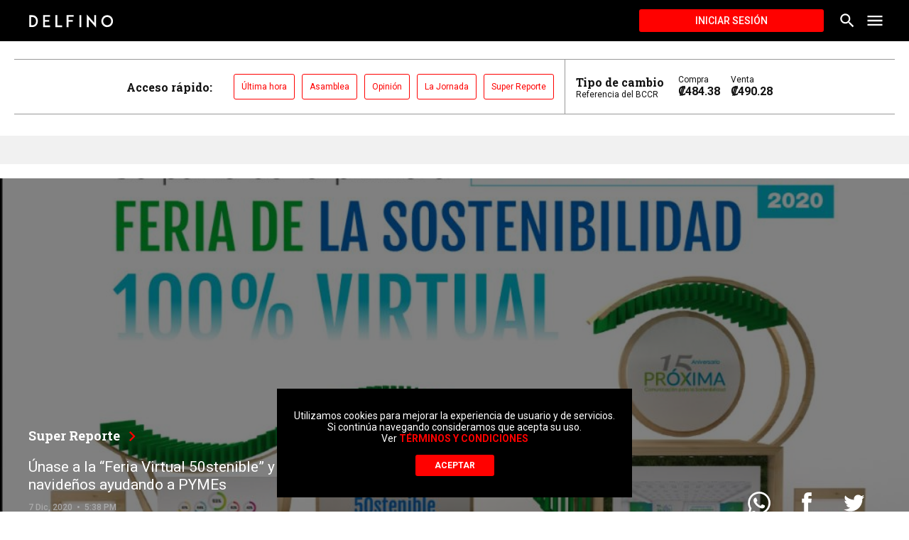

--- FILE ---
content_type: text/html; charset=utf-8
request_url: https://delfino.cr/2020/12/unase-a-la-feria-virtual-50stenible-y-adquiera-sus-regalos-navidenos-ayudando-a-pymes?fbclid=IwAR1MxVqxhFdIo_TQLYP8WYtYIPFnbc8e_gblmiaUtO0AVKVJ69XPNANOFj8
body_size: 24059
content:
<!DOCTYPE html><html lang="es"><head><script type="application/javascript" src="https://securepubads.g.doubleclick.net/tag/js/gpt.js" async=""></script><meta charSet="utf-8" class="next-head"/><meta name="viewport" content="initial-scale=1.0, width=device-width" class="next-head"/><link rel="icon" type="image/x-icon" href="/static/favicon.ico" class="next-head"/><link href="https://fonts.googleapis.com/css?family=Roboto+Slab:700|Roboto:400,500,700" rel="stylesheet" class="next-head"/><meta name="theme-color" content="#000000" class="next-head"/><meta name="msapplication-navbutton-color" content="#000000" class="next-head"/><meta name="apple-mobile-web-app-capable" content="yes" class="next-head"/><meta name="apple-mobile-web-app-status-bar-style" content="black" class="next-head"/><title class="next-head">Únase a la “Feria Virtual 50stenible” y adquiera sus regalos navideños ayudando a PYMEs - Delfino.cr</title><meta name="description" content="&quot;Evaluar el impacto de nuestra huella ecológica con cada decisión de compra es el primer paso para actuar de forma más consciente y coherente con el bienestar y la salud de las personas y el planeta”." class="next-head"/><meta property="og:url" content="https://delfino.cr/2020/12/unase-a-la-feria-virtual-50stenible-y-adquiera-sus-regalos-navidenos-ayudando-a-pymes" class="next-head"/><meta property="og:type" content="website" class="next-head"/><meta property="og:title" content="Únase a la “Feria Virtual 50stenible” y adquiera sus regalos navideños ayudando a PYMEs" class="next-head"/><meta property="og:description" content="&quot;Evaluar el impacto de nuestra huella ecológica con cada decisión de compra es el primer paso para actuar de forma más consciente y coherente con el bienestar y la salud de las personas y el planeta”." class="next-head"/><meta property="og:image" content="https://d1qqtien6gys07.cloudfront.net/wp-content/uploads/2020/12/Feria-sostenible1-e1607384261447-1024x558.jpg" class="next-head"/><meta name="twitter:card" content="summary_large_image" class="next-head"/><meta name="twitter:title" content="Únase a la “Feria Virtual 50stenible” y adquiera sus regalos navideños ayudando a PYMEs" class="next-head"/><meta name="twitter:image" content="https://d1qqtien6gys07.cloudfront.net/wp-content/uploads/2020/12/Feria-sostenible1-e1607384261447-1024x558.jpg" class="next-head"/><meta name="twitter:site" content="@delfinocrc" class="next-head"/><meta name="twitter:description" content="&quot;Evaluar el impacto de nuestra huella ecológica con cada decisión de compra es el primer paso para actuar de forma más consciente y coherente con el bienestar y la salud de las personas y el planeta”." class="next-head"/><meta name="twitter:creator" content="@delfinocrc" class="next-head"/><link rel="alternate" type="application/rss+xml" title="Delfino.cr Feed" href="https://delfino.cr/feed" class="next-head"/><link rel="canonical" href="https://delfino.cr/2020/12/unase-a-la-feria-virtual-50stenible-y-adquiera-sus-regalos-navidenos-ayudando-a-pymes" class="next-head"/><script async="" src="https://platform.twitter.com/widgets.js" charSet="utf-8" class="next-head"></script><link rel="preload" href="/_next/static/g6D6yuW4uhIZScE29BHtX/pages/_post.js" as="script"/><link rel="preload" href="/_next/static/g6D6yuW4uhIZScE29BHtX/pages/_app.js" as="script"/><link rel="preload" href="/_next/static/runtime/webpack-0bb2a7e9ccb41a2a5d6b.js" as="script"/><link rel="preload" href="/_next/static/chunks/commons.51c673c23b52b46376f0.js" as="script"/><link rel="preload" href="/_next/static/runtime/main-d1b8e7abd637fc72076d.js" as="script"/></head><body><div id="__next"><style data-emotion-css="1pxfxho">html{position:relative;min-height:100%;color:#111111;background-color:white;}body{font-family:Roboto,helvetica,arial,sans-serif;margin:0;font-size:16px;-webkit-font-smoothing:antialiased;-moz-osx-font-smoothing:grayscale;padding-bottom:200px !important;color:#111111;width:100%;background-color:white;}@media (max-width:768px){body{padding-bottom:350px !important;}}iframe{border:none;}figure{margin-left:0;margin-right:0;}button{font-family:Roboto,helvetica,arial,sans-serif;}button:focus{outline:none;}textarea,input.text,input[type="text"],input[type="password"],input[type="button"],input[type="submit"],.input-checkbox{font-family:Roboto,helvetica,arial,sans-serif;-webkit-appearance:none;border-radius:0;}a{color:#FF0100;-webkit-text-decoration:none;text-decoration:none;font-weight:500;}.category a:hover{-webkit-text-decoration:none;text-decoration:none;}a:hover{-webkit-text-decoration:underline;text-decoration:underline;}blockquote{position:relative;padding:0 40px 0 60px;margin:40px 0;font-size:18px;font-style:italic;}blockquote:before{font-style:normal;position:absolute;color:#FF0100;font-size:120px;width:4rem;height:4rem;content:"“";left:0;top:-30px;}blockquote #in-content{display:none;}img{max-width:100%;height:auto;}p{word-break:break-word;}#nprogress{pointer-events:none;}#nprogress .bar{background:#FF0100;position:fixed;z-index:1031;top:0;left:0;width:100%;height:3px;}@media screen and (device-aspect-ratio:2/3){select,textarea,input[type="text"],input[type="password"],input[type="datetime"],input[type="datetime-local"],input[type="date"],input[type="month"],input[type="time"],input[type="week"],input[type="number"],input[type="email"],input[type="url"]{font-size:16px;}}@media screen and (device-aspect-ratio:40/71){select,textarea,input[type="text"],input[type="password"],input[type="datetime"],input[type="datetime-local"],input[type="date"],input[type="month"],input[type="time"],input[type="week"],input[type="number"],input[type="email"],input[type="url"]{font-size:16px;}}@media screen and (device-aspect-ratio:375/667){select,textarea,input[type="text"],input[type="password"],input[type="datetime"],input[type="datetime-local"],input[type="date"],input[type="month"],input[type="time"],input[type="week"],input[type="number"],input[type="email"],input[type="url"]{font-size:16px;}}@media screen and (device-aspect-ratio:9/16){select,textarea,input[type="text"],input[type="password"],input[type="datetime"],input[type="datetime-local"],input[type="date"],input[type="month"],input[type="time"],input[type="week"],input[type="number"],input[type="email"],input[type="url"]{font-size:16px;}}.swiper-pagination.swiper-pagination-bullets{max-width:1000px;bottom:10px;left:50% !important;-webkit-transform:translate(-50%);-ms-transform:translate(-50%);transform:translate(-50%);}.swiper-pagination.swiper-pagination-bullets>span{height:11px;width:11px;background-color:#263238;}.swiper-container{margin:0 auto;position:relative;overflow:hidden;list-style:none;padding:0;z-index:1;}.swiper-container-no-flexbox .swiper-slide{float:left;}.swiper-container-vertical>.swiper-wrapper{-webkit-box-orient:vertical;-webkit-box-direction:normal;-webkit-flex-direction:column;-ms-flex-direction:column;-webkit-flex-direction:column;-ms-flex-direction:column;flex-direction:column;}.swiper-wrapper{position:relative;width:100%;height:100%;z-index:1;display:-webkit-box;display:-webkit-flex;display:-ms-flexbox;display:-webkit-box;display:-webkit-flex;display:-ms-flexbox;display:flex;-webkit-transition-property:-webkit-transform;-webkit-transition-property:-webkit-transform;-webkit-transition-property:-webkit-transform;transition-property:-webkit-transform;-o-transition-property:transform;-webkit-transition-property:-webkit-transform;-webkit-transition-property:transform;transition-property:transform;-webkit-transition-property:-webkit-transform,-webkit-transform;-webkit-transition-property:transform,-webkit-transform;transition-property:transform,-webkit-transform;-webkit-box-sizing:content-box;box-sizing:content-box;}.swiper-container-android .swiper-slide,.swiper-wrapper{-webkit-transform:translate3d(0,0,0);-webkit-transform:translate3d(0,0,0);-ms-transform:translate3d(0,0,0);transform:translate3d(0,0,0);}.swiper-container-multirow>.swiper-wrapper{-webkit-flex-wrap:wrap;-ms-flex-wrap:wrap;-webkit-flex-wrap:wrap;-ms-flex-wrap:wrap;flex-wrap:wrap;}.swiper-container-free-mode>.swiper-wrapper{-webkit-transition-timing-function:ease-out;-o-transition-timing-function:ease-out;-webkit-transition-timing-function:ease-out;transition-timing-function:ease-out;margin:0 auto;}.swiper-slide{-webkit-flex-shrink:0;-ms-flex-negative:0;-webkit-flex-shrink:0;-ms-flex-negative:0;flex-shrink:0;width:100%;height:100%;position:relative;-webkit-transition-property:-webkit-transform;-webkit-transition-property:-webkit-transform;-webkit-transition-property:-webkit-transform;transition-property:-webkit-transform;-o-transition-property:transform;-webkit-transition-property:-webkit-transform;-webkit-transition-property:transform;transition-property:transform;-webkit-transition-property:-webkit-transform,-webkit-transform;-webkit-transition-property:transform,-webkit-transform;transition-property:transform,-webkit-transform;}.swiper-slide-invisible-blank{visibility:hidden;}.swiper-container-autoheight,.swiper-container-autoheight .swiper-slide{height:auto;}.swiper-container-autoheight .swiper-wrapper{-webkit-box-align:start;-webkit-align-items:flex-start;-ms-flex-align:start;-webkit-align-items:flex-start;-webkit-box-align:flex-start;-ms-flex-align:flex-start;align-items:flex-start;-webkit-transition-property:height,-webkit-transform;-webkit-transition-property:height,-webkit-transform;-webkit-transition-property:height,-webkit-transform;transition-property:height,-webkit-transform;-o-transition-property:transform,height;-webkit-transition-property:-webkit-transform,height;-webkit-transition-property:transform,height;transition-property:transform,height;-webkit-transition-property:-webkit-transform,height,-webkit-transform;-webkit-transition-property:transform,height,-webkit-transform;transition-property:transform,height,-webkit-transform;}.swiper-container-3d{-webkit-perspective:1200px;-webkit-perspective:1200px;-moz-perspective:1200px;-ms-perspective:1200px;perspective:1200px;}.swiper-container-3d .swiper-cube-shadow,.swiper-container-3d .swiper-slide,.swiper-container-3d .swiper-slide-shadow-bottom,.swiper-container-3d .swiper-slide-shadow-left,.swiper-container-3d .swiper-slide-shadow-right,.swiper-container-3d .swiper-slide-shadow-top,.swiper-container-3d .swiper-wrapper{-webkit-transform-style:preserve-3d;-webkit-transform-style:preserve-3d;-ms-transform-style:preserve-3d;transform-style:preserve-3d;}.swiper-container-3d .swiper-slide-shadow-bottom,.swiper-container-3d .swiper-slide-shadow-left,.swiper-container-3d .swiper-slide-shadow-right,.swiper-container-3d .swiper-slide-shadow-top{position:absolute;left:0;top:0;width:100%;height:100%;pointer-events:none;z-index:10;}.swiper-container-3d .swiper-slide-shadow-left{background-image:-webkit-gradient(linear,right top,left top,from(rgba(0,0,0,.5)),to(rgba(0,0,0,0)));background-image:-webkit-linear-gradient(right,rgba(0,0,0,.5),rgba(0,0,0,0));background-image:-o-linear-gradient(right,rgba(0,0,0,.5),rgba(0,0,0,0));background-image:linear-gradient(to left,rgba(0,0,0,.5),rgba(0,0,0,0));}.swiper-container-3d .swiper-slide-shadow-right{background-image:-webkit-gradient(linear,left top,right top,from(rgba(0,0,0,.5)),to(rgba(0,0,0,0)));background-image:-webkit-linear-gradient(left,rgba(0,0,0,.5),rgba(0,0,0,0));background-image:-o-linear-gradient(left,rgba(0,0,0,.5),rgba(0,0,0,0));background-image:linear-gradient(to right,rgba(0,0,0,.5),rgba(0,0,0,0));}.swiper-container-3d .swiper-slide-shadow-top{background-image:-webkit-gradient(linear,left bottom,left top,from(rgba(0,0,0,.5)),to(rgba(0,0,0,0)));background-image:-webkit-linear-gradient(bottom,rgba(0,0,0,.5),rgba(0,0,0,0));background-image:-o-linear-gradient(bottom,rgba(0,0,0,.5),rgba(0,0,0,0));background-image:linear-gradient(to top,rgba(0,0,0,.5),rgba(0,0,0,0));}.swiper-container-3d .swiper-slide-shadow-bottom{background-image:-webkit-gradient(linear,left top,left bottom,from(rgba(0,0,0,.5)),to(rgba(0,0,0,0)));background-image:-webkit-linear-gradient(top,rgba(0,0,0,.5),rgba(0,0,0,0));background-image:-o-linear-gradient(top,rgba(0,0,0,.5),rgba(0,0,0,0));background-image:linear-gradient(to bottom,rgba(0,0,0,.5),rgba(0,0,0,0));}.swiper-container-wp8-horizontal,.swiper-container-wp8-horizontal>.swiper-wrapper{-ms-touch-action:pan-y;touch-action:pan-y;}.swiper-container-wp8-vertical,.swiper-container-wp8-vertical>.swiper-wrapper{-ms-touch-action:pan-x;touch-action:pan-x;}.swiper-button-next,.swiper-button-prev{position:absolute;top:50%;width:27px;height:44px;margin-top:-22px;z-index:10;cursor:pointer;background-size:27px 44px;background-position:center;background-repeat:no-repeat;}.swiper-button-next.swiper-button-disabled,.swiper-button-prev.swiper-button-disabled{opacity:.35;cursor:auto;pointer-events:none;}.swiper-button-prev,.swiper-container-rtl .swiper-button-next{background-image:url("data:image/svg+xml;charset=utf-8,%3Csvg%20xmlns%3D'http%3A%2F%2Fwww.w3.org%2F2000%2Fsvg'%20viewBox%3D'0%200%2027%2044'%3E%3Cpath%20d%3D'M0%2C22L22%2C0l2.1%2C2.1L4.2%2C22l19.9%2C19.9L22%2C44L0%2C22L0%2C22L0%2C22z'%20fill%3D'%23007aff'%2F%3E%3C%2Fsvg%3E");left:10px;right:auto;}.swiper-button-next,.swiper-container-rtl .swiper-button-prev{background-image:url("data:image/svg+xml;charset=utf-8,%3Csvg%20xmlns%3D'http%3A%2F%2Fwww.w3.org%2F2000%2Fsvg'%20viewBox%3D'0%200%2027%2044'%3E%3Cpath%20d%3D'M27%2C22L27%2C22L5%2C44l-2.1-2.1L22.8%2C22L2.9%2C2.1L5%2C0L27%2C22L27%2C22z'%20fill%3D'%23007aff'%2F%3E%3C%2Fsvg%3E");right:10px;left:auto;}.swiper-button-prev.swiper-button-white,.swiper-container-rtl .swiper-button-next.swiper-button-white{background-image:url("data:image/svg+xml;charset=utf-8,%3Csvg%20xmlns%3D'http%3A%2F%2Fwww.w3.org%2F2000%2Fsvg'%20viewBox%3D'0%200%2027%2044'%3E%3Cpath%20d%3D'M0%2C22L22%2C0l2.1%2C2.1L4.2%2C22l19.9%2C19.9L22%2C44L0%2C22L0%2C22L0%2C22z'%20fill%3D'%23ffffff'%2F%3E%3C%2Fsvg%3E");}.swiper-button-next.swiper-button-white,.swiper-container-rtl .swiper-button-prev.swiper-button-white{background-image:url("data:image/svg+xml;charset=utf-8,%3Csvg%20xmlns%3D'http%3A%2F%2Fwww.w3.org%2F2000%2Fsvg'%20viewBox%3D'0%200%2027%2044'%3E%3Cpath%20d%3D'M27%2C22L27%2C22L5%2C44l-2.1-2.1L22.8%2C22L2.9%2C2.1L5%2C0L27%2C22L27%2C22z'%20fill%3D'%23ffffff'%2F%3E%3C%2Fsvg%3E");}.swiper-button-prev.swiper-button-black,.swiper-container-rtl .swiper-button-next.swiper-button-black{background-image:url("data:image/svg+xml;charset=utf-8,%3Csvg%20xmlns%3D'http%3A%2F%2Fwww.w3.org%2F2000%2Fsvg'%20viewBox%3D'0%200%2027%2044'%3E%3Cpath%20d%3D'M0%2C22L22%2C0l2.1%2C2.1L4.2%2C22l19.9%2C19.9L22%2C44L0%2C22L0%2C22L0%2C22z'%20fill%3D'%23000000'%2F%3E%3C%2Fsvg%3E");}.swiper-button-next.swiper-button-black,.swiper-container-rtl .swiper-button-prev.swiper-button-black{background-image:url("data:image/svg+xml;charset=utf-8,%3Csvg%20xmlns%3D'http%3A%2F%2Fwww.w3.org%2F2000%2Fsvg'%20viewBox%3D'0%200%2027%2044'%3E%3Cpath%20d%3D'M27%2C22L27%2C22L5%2C44l-2.1-2.1L22.8%2C22L2.9%2C2.1L5%2C0L27%2C22L27%2C22z'%20fill%3D'%23000000'%2F%3E%3C%2Fsvg%3E");}.swiper-button-lock{display:none;}.swiper-pagination{position:absolute;text-align:center;-webkit-transition:.3s opacity;-o-transition:.3s opacity;-webkit-transition:.3s opacity;transition:.3s opacity;-webkit-transform:translate3d(0,0,0);-webkit-transform:translate3d(0,0,0);-ms-transform:translate3d(0,0,0);transform:translate3d(0,0,0);z-index:10;}.swiper-pagination.swiper-pagination-hidden{opacity:0;}.swiper-container-horizontal>.swiper-pagination-bullets,.swiper-pagination-custom,.swiper-pagination-fraction{bottom:10px;left:0;width:100%;}.swiper-pagination-bullets-dynamic{overflow:hidden;font-size:0;}.swiper-pagination-bullets-dynamic .swiper-pagination-bullet{-webkit-transform:scale(.33);-ms-transform:scale(.33);-webkit-transform:scale(.33);-ms-transform:scale(.33);transform:scale(.33);position:relative;}.swiper-pagination-bullets-dynamic .swiper-pagination-bullet-active{-webkit-transform:scale(1);-ms-transform:scale(1);-webkit-transform:scale(1);-ms-transform:scale(1);transform:scale(1);}.swiper-pagination-bullets-dynamic .swiper-pagination-bullet-active-main{-webkit-transform:scale(1);-ms-transform:scale(1);-webkit-transform:scale(1);-ms-transform:scale(1);transform:scale(1);}.swiper-pagination-bullets-dynamic .swiper-pagination-bullet-active-prev{-webkit-transform:scale(.66);-ms-transform:scale(.66);-webkit-transform:scale(.66);-ms-transform:scale(.66);transform:scale(.66);}.swiper-pagination-bullets-dynamic .swiper-pagination-bullet-active-prev-prev{-webkit-transform:scale(.33);-ms-transform:scale(.33);-webkit-transform:scale(.33);-ms-transform:scale(.33);transform:scale(.33);}.swiper-pagination-bullets-dynamic .swiper-pagination-bullet-active-next{-webkit-transform:scale(.66);-ms-transform:scale(.66);-webkit-transform:scale(.66);-ms-transform:scale(.66);transform:scale(.66);}.swiper-pagination-bullets-dynamic .swiper-pagination-bullet-active-next-next{-webkit-transform:scale(.33);-ms-transform:scale(.33);-webkit-transform:scale(.33);-ms-transform:scale(.33);transform:scale(.33);}.swiper-pagination-bullet{width:8px;height:8px;display:inline-block;border-radius:100%;background:#000;opacity:.2;}button.swiper-pagination-bullet{border:none;margin:0;padding:0;-webkit-box-shadow:none;box-shadow:none;-webkit-appearance:none;-moz-appearance:none;-webkit-appearance:none;-moz-appearance:none;appearance:none;}.swiper-pagination-clickable .swiper-pagination-bullet{cursor:pointer;}.swiper-pagination-bullet-active{opacity:1;background:#007aff;}.swiper-container-vertical>.swiper-pagination-bullets{right:10px;top:50%;-webkit-transform:translate3d(0,-50%,0);-webkit-transform:translate3d(0,-50%,0);-ms-transform:translate3d(0,-50%,0);transform:translate3d(0,-50%,0);}.swiper-container-vertical>.swiper-pagination-bullets .swiper-pagination-bullet{margin:6px 0;display:block;}.swiper-container-vertical>.swiper-pagination-bullets.swiper-pagination-bullets-dynamic{top:50%;-webkit-transform:translateY(-50%);-ms-transform:translateY(-50%);-webkit-transform:translateY(-50%);-ms-transform:translateY(-50%);transform:translateY(-50%);width:8px;}.swiper-container-vertical>.swiper-pagination-bullets.swiper-pagination-bullets-dynamic .swiper-pagination-bullet{display:inline-block;-webkit-transition:.2s top,.2s -webkit-transform;-webkit-transition:.2s top,.2s -webkit-transform;-webkit-transition:.2s top,.2s -webkit-transform;transition:.2s top,.2s -webkit-transform;-o-transition:.2s transform,.2s top;-webkit-transition:.2s -webkit-transform,.2s top;-webkit-transition:.2s transform,.2s top;transition:.2s transform,.2s top;-webkit-transition:.2s -webkit-transform,.2s top,.2s -webkit-transform;-webkit-transition:.2s transform,.2s top,.2s -webkit-transform;transition:.2s transform,.2s top,.2s -webkit-transform;}.swiper-container-horizontal>.swiper-pagination-bullets .swiper-pagination-bullet{margin:0 4px;}.swiper-container-horizontal>.swiper-pagination-bullets.swiper-pagination-bullets-dynamic{left:50%;-webkit-transform:translateX(-50%);-ms-transform:translateX(-50%);-webkit-transform:translateX(-50%);-ms-transform:translateX(-50%);transform:translateX(-50%);white-space:nowrap;}.swiper-container-horizontal>.swiper-pagination-bullets.swiper-pagination-bullets-dynamic .swiper-pagination-bullet{-webkit-transition:.2s left,.2s -webkit-transform;-webkit-transition:.2s left,.2s -webkit-transform;-webkit-transition:.2s left,.2s -webkit-transform;transition:.2s left,.2s -webkit-transform;-o-transition:.2s transform,.2s left;-webkit-transition:.2s -webkit-transform,.2s left;-webkit-transition:.2s transform,.2s left;transition:.2s transform,.2s left;-webkit-transition:.2s -webkit-transform,.2s left,.2s -webkit-transform;-webkit-transition:.2s transform,.2s left,.2s -webkit-transform;transition:.2s transform,.2s left,.2s -webkit-transform;}.swiper-container-horizontal.swiper-container-rtl>.swiper-pagination-bullets-dynamic .swiper-pagination-bullet{-webkit-transition:.2s right,.2s -webkit-transform;-webkit-transition:.2s right,.2s -webkit-transform;-webkit-transition:.2s right,.2s -webkit-transform;transition:.2s right,.2s -webkit-transform;-o-transition:.2s transform,.2s right;-webkit-transition:.2s -webkit-transform,.2s right;-webkit-transition:.2s transform,.2s right;transition:.2s transform,.2s right;-webkit-transition:.2s -webkit-transform,.2s right,.2s -webkit-transform;-webkit-transition:.2s transform,.2s right,.2s -webkit-transform;transition:.2s transform,.2s right,.2s -webkit-transform;}.swiper-pagination-progressbar{background:rgba(0,0,0,.25);position:absolute;}.swiper-pagination-progressbar .swiper-pagination-progressbar-fill{background:#007aff;position:absolute;left:0;top:0;width:100%;height:100%;-webkit-transform:scale(0);-ms-transform:scale(0);-webkit-transform:scale(0);-ms-transform:scale(0);transform:scale(0);-webkit-transform-origin:left top;-ms-transform-origin:left top;-webkit-transform-origin:left top;-ms-transform-origin:left top;transform-origin:left top;}.swiper-container-rtl .swiper-pagination-progressbar .swiper-pagination-progressbar-fill{-webkit-transform-origin:right top;-ms-transform-origin:right top;-webkit-transform-origin:right top;-ms-transform-origin:right top;transform-origin:right top;}.swiper-container-horizontal>.swiper-pagination-progressbar,.swiper-container-vertical>.swiper-pagination-progressbar.swiper-pagination-progressbar-opposite{width:100%;height:4px;left:0;top:0;}.swiper-container-horizontal>.swiper-pagination-progressbar.swiper-pagination-progressbar-opposite,.swiper-container-vertical>.swiper-pagination-progressbar{width:4px;height:100%;left:0;top:0;}.swiper-pagination-white .swiper-pagination-bullet-active{background:#fff;}.swiper-pagination-progressbar.swiper-pagination-white{background:rgba(255,255,255,.25);}.swiper-pagination-progressbar.swiper-pagination-white .swiper-pagination-progressbar-fill{background:#fff;}.swiper-pagination-black .swiper-pagination-bullet-active{background:#000;}.swiper-pagination-progressbar.swiper-pagination-black{background:rgba(0,0,0,.25);}.swiper-pagination-progressbar.swiper-pagination-black .swiper-pagination-progressbar-fill{background:#000;}.swiper-pagination-lock{display:none;}.swiper-scrollbar{border-radius:10px;position:relative;-ms-touch-action:none;background:rgba(0,0,0,.1);}.swiper-container-horizontal>.swiper-scrollbar{position:absolute;left:1%;bottom:3px;z-index:50;height:5px;width:98%;}.swiper-container-vertical>.swiper-scrollbar{position:absolute;right:3px;top:1%;z-index:50;width:5px;height:98%;}.swiper-scrollbar-drag{height:100%;width:100%;position:relative;background:rgba(0,0,0,.5);border-radius:10px;left:0;top:0;}.swiper-scrollbar-cursor-drag{cursor:move;}.swiper-scrollbar-lock{display:none;}.swiper-zoom-container{width:100%;height:100%;display:-webkit-box;display:-webkit-flex;display:-ms-flexbox;display:-webkit-box;display:-webkit-flex;display:-ms-flexbox;display:flex;-webkit-box-pack:center;-webkit-justify-content:center;-ms-flex-pack:center;-webkit-box-pack:center;-webkit-justify-content:center;-ms-flex-pack:center;justify-content:center;-webkit-box-align:center;-webkit-align-items:center;-ms-flex-align:center;-webkit-align-items:center;-webkit-box-align:center;-ms-flex-align:center;align-items:center;text-align:center;}.swiper-zoom-container>canvas,.swiper-zoom-container>img,.swiper-zoom-container>svg{max-width:100%;max-height:100%;-o-object-fit:contain;object-fit:contain;}.swiper-slide-zoomed{cursor:move;}.swiper-lazy-preloader{width:42px;height:42px;position:absolute;left:50%;top:50%;margin-left:-21px;margin-top:-21px;z-index:10;-webkit-transform-origin:50%;-ms-transform-origin:50%;-webkit-transform-origin:50%;-ms-transform-origin:50%;transform-origin:50%;-webkit-animation:swiper-preloader-spin 1s steps(12,end) infinite;-webkit-animation:swiper-preloader-spin 1s steps(12,end) infinite;animation:swiper-preloader-spin 1s steps(12,end) infinite;}.swiper-lazy-preloader:after{display:block;content:'';width:100%;height:100%;background-image:url("data:image/svg+xml;charset=utf-8,%3Csvg%20viewBox%3D'0%200%20120%20120'%20xmlns%3D'http%3A%2F%2Fwww.w3.org%2F2000%2Fsvg'%20xmlns%3Axlink%3D'http%3A%2F%2Fwww.w3.org%2F1999%2Fxlink'%3E%3Cdefs%3E%3Cline%20id%3D'l'%20x1%3D'60'%20x2%3D'60'%20y1%3D'7'%20y2%3D'27'%20stroke%3D'%236c6c6c'%20stroke-width%3D'11'%20stroke-linecap%3D'round'%2F%3E%3C%2Fdefs%3E%3Cg%3E%3Cuse%20xlink%3Ahref%3D'%23l'%20opacity%3D'.27'%2F%3E%3Cuse%20xlink%3Ahref%3D'%23l'%20opacity%3D'.27'%20transform%3D'rotate(30%2060%2C60)'%2F%3E%3Cuse%20xlink%3Ahref%3D'%23l'%20opacity%3D'.27'%20transform%3D'rotate(60%2060%2C60)'%2F%3E%3Cuse%20xlink%3Ahref%3D'%23l'%20opacity%3D'.27'%20transform%3D'rotate(90%2060%2C60)'%2F%3E%3Cuse%20xlink%3Ahref%3D'%23l'%20opacity%3D'.27'%20transform%3D'rotate(120%2060%2C60)'%2F%3E%3Cuse%20xlink%3Ahref%3D'%23l'%20opacity%3D'.27'%20transform%3D'rotate(150%2060%2C60)'%2F%3E%3Cuse%20xlink%3Ahref%3D'%23l'%20opacity%3D'.37'%20transform%3D'rotate(180%2060%2C60)'%2F%3E%3Cuse%20xlink%3Ahref%3D'%23l'%20opacity%3D'.46'%20transform%3D'rotate(210%2060%2C60)'%2F%3E%3Cuse%20xlink%3Ahref%3D'%23l'%20opacity%3D'.56'%20transform%3D'rotate(240%2060%2C60)'%2F%3E%3Cuse%20xlink%3Ahref%3D'%23l'%20opacity%3D'.66'%20transform%3D'rotate(270%2060%2C60)'%2F%3E%3Cuse%20xlink%3Ahref%3D'%23l'%20opacity%3D'.75'%20transform%3D'rotate(300%2060%2C60)'%2F%3E%3Cuse%20xlink%3Ahref%3D'%23l'%20opacity%3D'.85'%20transform%3D'rotate(330%2060%2C60)'%2F%3E%3C%2Fg%3E%3C%2Fsvg%3E");background-position:50%;background-size:100%;background-repeat:no-repeat;}.swiper-lazy-preloader:after .swiper-lazy-preloader-white:after{background-image:url("data:image/svg+xml;charset=utf-8,%3Csvg%20viewBox%3D'0%200%20120%20120'%20xmlns%3D'http%3A%2F%2Fwww.w3.org%2F2000%2Fsvg'%20xmlns%3Axlink%3D'http%3A%2F%2Fwww.w3.org%2F1999%2Fxlink'%3E%3Cdefs%3E%3Cline%20id%3D'l'%20x1%3D'60'%20x2%3D'60'%20y1%3D'7'%20y2%3D'27'%20stroke%3D'%23fff'%20stroke-width%3D'11'%20stroke-linecap%3D'round'%2F%3E%3C%2Fdefs%3E%3Cg%3E%3Cuse%20xlink%3Ahref%3D'%23l'%20opacity%3D'.27'%2F%3E%3Cuse%20xlink%3Ahref%3D'%23l'%20opacity%3D'.27'%20transform%3D'rotate(30%2060%2C60)'%2F%3E%3Cuse%20xlink%3Ahref%3D'%23l'%20opacity%3D'.27'%20transform%3D'rotate(60%2060%2C60)'%2F%3E%3Cuse%20xlink%3Ahref%3D'%23l'%20opacity%3D'.27'%20transform%3D'rotate(90%2060%2C60)'%2F%3E%3Cuse%20xlink%3Ahref%3D'%23l'%20opacity%3D'.27'%20transform%3D'rotate(120%2060%2C60)'%2F%3E%3Cuse%20xlink%3Ahref%3D'%23l'%20opacity%3D'.27'%20transform%3D'rotate(150%2060%2C60)'%2F%3E%3Cuse%20xlink%3Ahref%3D'%23l'%20opacity%3D'.37'%20transform%3D'rotate(180%2060%2C60)'%2F%3E%3Cuse%20xlink%3Ahref%3D'%23l'%20opacity%3D'.46'%20transform%3D'rotate(210%2060%2C60)'%2F%3E%3Cuse%20xlink%3Ahref%3D'%23l'%20opacity%3D'.56'%20transform%3D'rotate(240%2060%2C60)'%2F%3E%3Cuse%20xlink%3Ahref%3D'%23l'%20opacity%3D'.66'%20transform%3D'rotate(270%2060%2C60)'%2F%3E%3Cuse%20xlink%3Ahref%3D'%23l'%20opacity%3D'.75'%20transform%3D'rotate(300%2060%2C60)'%2F%3E%3Cuse%20xlink%3Ahref%3D'%23l'%20opacity%3D'.85'%20transform%3D'rotate(330%2060%2C60)'%2F%3E%3C%2Fg%3E%3C%2Fsvg%3E");}@-webkit-keyframes swiper-preloader-spin{.swiper-lazy-preloader:after .swiper-lazy-preloader-white:after 100%{-webkit-transform:rotate(360deg);-webkit-transform:rotate(360deg);-ms-transform:rotate(360deg);transform:rotate(360deg);}}@-webkit-keyframes swiper-preloader-spin{100%{-webkit-transform:rotate(360deg);-webkit-transform:rotate(360deg);-ms-transform:rotate(360deg);transform:rotate(360deg);}}@keyframes swiper-preloader-spin{100%{-webkit-transform:rotate(360deg);-webkit-transform:rotate(360deg);-ms-transform:rotate(360deg);transform:rotate(360deg);}}.swiper-lazy-preloader:after .swiper-lazy-preloader-white:after .swiper-container .swiper-notification{position:absolute;left:0;top:0;pointer-events:none;opacity:0;z-index:-1000;}.swiper-lazy-preloader:after .swiper-lazy-preloader-white:after .swiper-container-fade.swiper-container-free-mode .swiper-slide{-webkit-transition-timing-function:ease-out;-o-transition-timing-function:ease-out;-webkit-transition-timing-function:ease-out;transition-timing-function:ease-out;}.swiper-lazy-preloader:after .swiper-lazy-preloader-white:after .swiper-container-fade .swiper-slide{pointer-events:none;-webkit-transition-property:opacity;-o-transition-property:opacity;-webkit-transition-property:opacity;transition-property:opacity;}.swiper-lazy-preloader:after .swiper-lazy-preloader-white:after .swiper-container-fade .swiper-slide .swiper-slide{pointer-events:none;}.swiper-lazy-preloader:after .swiper-lazy-preloader-white:after .swiper-container-fade .swiper-slide-active,.swiper-lazy-preloader:after .swiper-lazy-preloader-white:after .swiper-container-fade .swiper-slide-active .swiper-slide-active{pointer-events:auto;}.swiper-lazy-preloader:after .swiper-lazy-preloader-white:after .swiper-container-cube{overflow:visible;}.swiper-lazy-preloader:after .swiper-lazy-preloader-white:after .swiper-container-cube .swiper-slide{pointer-events:none;-webkit-backface-visibility:hidden;-webkit-backface-visibility:hidden;backface-visibility:hidden;z-index:1;visibility:hidden;-webkit-transform-origin:0 0;-ms-transform-origin:0 0;-webkit-transform-origin:0 0;-ms-transform-origin:0 0;transform-origin:0 0;width:100%;height:100%;}.swiper-lazy-preloader:after .swiper-lazy-preloader-white:after .swiper-container-cube .swiper-slide .swiper-slide{pointer-events:none;}.swiper-lazy-preloader:after .swiper-lazy-preloader-white:after .swiper-container-cube.swiper-container-rtl .swiper-slide{-webkit-transform-origin:100% 0;-ms-transform-origin:100% 0;-webkit-transform-origin:100% 0;-ms-transform-origin:100% 0;transform-origin:100% 0;}.swiper-lazy-preloader:after .swiper-lazy-preloader-white:after .swiper-container-cube .swiper-slide-active,.swiper-lazy-preloader:after .swiper-lazy-preloader-white:after .swiper-container-cube .swiper-slide-active .swiper-slide-active{pointer-events:auto;}.swiper-lazy-preloader:after .swiper-lazy-preloader-white:after .swiper-container-cube .swiper-slide-active,.swiper-lazy-preloader:after .swiper-lazy-preloader-white:after .swiper-container-cube .swiper-slide-next,.swiper-lazy-preloader:after .swiper-lazy-preloader-white:after .swiper-container-cube .swiper-slide-next+.swiper-slide,.swiper-lazy-preloader:after .swiper-lazy-preloader-white:after .swiper-container-cube .swiper-slide-prev{pointer-events:auto;visibility:visible;}.swiper-lazy-preloader:after .swiper-lazy-preloader-white:after .swiper-container-cube .swiper-slide-shadow-bottom,.swiper-lazy-preloader:after .swiper-lazy-preloader-white:after .swiper-container-cube .swiper-slide-shadow-left,.swiper-lazy-preloader:after .swiper-lazy-preloader-white:after .swiper-container-cube .swiper-slide-shadow-right,.swiper-lazy-preloader:after .swiper-lazy-preloader-white:after .swiper-container-cube .swiper-slide-shadow-top{z-index:0;-webkit-backface-visibility:hidden;-webkit-backface-visibility:hidden;backface-visibility:hidden;}.swiper-lazy-preloader:after .swiper-lazy-preloader-white:after .swiper-container-cube .swiper-cube-shadow{position:absolute;left:0;bottom:0;width:100%;height:100%;background:#000;opacity:.6;-webkit-filter:blur(50px);-webkit-filter:blur(50px);filter:blur(50px);z-index:0;}.swiper-lazy-preloader:after .swiper-lazy-preloader-white:after .swiper-container-flip{overflow:visible;}.swiper-lazy-preloader:after .swiper-lazy-preloader-white:after .swiper-container-flip .swiper-slide{pointer-events:none;-webkit-backface-visibility:hidden;-webkit-backface-visibility:hidden;backface-visibility:hidden;z-index:1;}.swiper-lazy-preloader:after .swiper-lazy-preloader-white:after .swiper-container-flip .swiper-slide .swiper-slide{pointer-events:none;}.swiper-lazy-preloader:after .swiper-lazy-preloader-white:after .swiper-container-flip .swiper-slide-active,.swiper-lazy-preloader:after .swiper-lazy-preloader-white:after .swiper-container-flip .swiper-slide-active .swiper-slide-active{pointer-events:auto;}.swiper-lazy-preloader:after .swiper-lazy-preloader-white:after .swiper-container-flip .swiper-slide-shadow-bottom,.swiper-lazy-preloader:after .swiper-lazy-preloader-white:after .swiper-container-flip .swiper-slide-shadow-left,.swiper-lazy-preloader:after .swiper-lazy-preloader-white:after .swiper-container-flip .swiper-slide-shadow-right,.swiper-lazy-preloader:after .swiper-lazy-preloader-white:after .swiper-container-flip .swiper-slide-shadow-top{z-index:0;-webkit-backface-visibility:hidden;-webkit-backface-visibility:hidden;backface-visibility:hidden;}.swiper-lazy-preloader:after .swiper-lazy-preloader-white:after .swiper-container-coverflow .swiper-wrapper{-ms-perspective:1200px;}</style><style data-emotion-css="asqmjz">.css-asqmjz{display:-webkit-box;display:-webkit-flex;display:-ms-flexbox;display:flex;-webkit-align-items:center;-webkit-box-align:center;-ms-flex-align:center;align-items:center;-webkit-box-pack:center;-webkit-justify-content:center;-ms-flex-pack:center;justify-content:center;z-index:100;width:100%;position:fixed;top:0;-webkit-transition:all 0.3s ease;transition:all 0.3s ease;background-color:rgba(0,0,0,0.9);}</style><div class="css-asqmjz"><style data-emotion-css="wpxcht">.css-wpxcht{display:-webkit-box;display:-webkit-flex;display:-ms-flexbox;display:flex;-webkit-align-items:center;-webkit-box-align:center;-ms-flex-align:center;align-items:center;-webkit-box-pack:justify;-webkit-justify-content:space-between;-ms-flex-pack:justify;justify-content:space-between;padding:10px 40px;box-sizing:border-box;max-width:1440px;min-height:58px;-webkit-flex:1;-ms-flex:1;flex:1;}@media (max-width:768px){.css-wpxcht{padding:10px;}}</style><div class="css-wpxcht"><a href="/"><style data-emotion-css="2czwyw">.css-2czwyw{display:inline-block;position:relative;vertical-align:middle;fill:currentColor;width:120px;cursor:pointer;color:white;}@media (max-width:425px){.css-2czwyw{max-width:100px;}}</style><svg viewBox="0 0 117 20" class="css-2czwyw"><path d="M12.9,10.2c0,2.3-0.7,4.2-2,5.6c-0.7,0.8-1.6,1.4-2.6,1.8c-1,0.4-2.2,0.6-3.5,0.6h-3H1.1V2.2h2.5h1.3c1.3,0,2.5,0.2,3.5,0.6c1,0.4,1.9,1,2.6,1.8C12.3,6,12.9,7.9,12.9,10.2 M10.4,10.2c0-1.6-0.5-3-1.3-3.9c-1-1.1-2.4-1.6-4.2-1.6H3.6v11.1h1.3c1.9,0,3.3-0.5,4.2-1.6C10,13.2,10.4,11.8,10.4,10.2"></path><polygon points="22.6,8.7 28.5,8.7 28.5,11 22.6,11 22.6,16 29.7,16 29.7,18.3 22.6,18.3 20.1,18.3 20.1,2.2 22.6,2.2 29.7,2.2 29.7,4.4 22.6,4.4 "></polygon><polygon points="46.3,18.3 39.5,18.3 37.1,18.3 37.1,2.2 39.6,2.2 39.6,16 46.3,16 "></polygon><polygon points="55,8.7 60.9,8.7 60.9,11 55,11 55,18.3 52.5,18.3 52.5,2.2 55,2.2 62.2,2.2 62.2,4.4 55,4.4 "></polygon><rect x="70.1" y="2.2" width="2.5" height="16.1"></rect><polygon points="82.9,7.9 82.9,18.3 80.3,18.3 80.3,1.4 90.5,12.5 90.5,2.2 93,2.2 93,19 "></polygon><path d="M105.1,17.6c-1-0.4-1.8-1-2.6-1.7c-0.7-0.7-1.3-1.6-1.7-2.6c-0.4-1-0.6-2-0.6-3.1c0-1.1,0.2-2.1,0.6-3.1c0.4-1,1-1.8,1.7-2.6c0.7-0.7,1.6-1.3,2.6-1.7c1-0.4,2-0.6,3.1-0.6c1.1,0,2.1,0.2,3.1,0.6c1,0.4,1.8,1,2.6,1.7c0.7,0.8,1.3,1.6,1.7,2.6c0.4,1,0.6,2.1,0.6,3.1c0,1.1-0.2,2.1-0.6,3.1c-0.4,1-1,1.8-1.7,2.6c-0.8,0.7-1.6,1.3-2.6,1.7c-1,0.4-2.1,0.6-3.1,0.6C107.2,18.3,106.1,18.1,105.1,17.6 M104.3,6.3c-1,1-1.6,2.4-1.6,3.9c0,1.5,0.6,2.9,1.6,3.9c1,1,2.4,1.6,3.9,1.6c1.5,0,2.9-0.6,3.9-1.6c1-1,1.6-2.4,1.6-3.9c0-1.5-0.6-2.9-1.6-3.9c-1-1-2.4-1.6-3.9-1.6C106.8,4.7,105.4,5.3,104.3,6.3"></path></svg></a><style data-emotion-css="k008qs">.css-k008qs{display:-webkit-box;display:-webkit-flex;display:-ms-flexbox;display:flex;}</style><div class="css-k008qs"><style data-emotion-css="gukgb0">.css-gukgb0{display:-webkit-box;display:-webkit-flex;display:-ms-flexbox;display:flex;-webkit-align-items:center;-webkit-box-align:center;-ms-flex-align:center;align-items:center;-webkit-box-pack:justify;-webkit-justify-content:space-between;-ms-flex-pack:justify;justify-content:space-between;top:1px;width:340px;}@media (max-width:768px){.css-gukgb0{width:auto;}}</style><div class="css-gukgb0"><style data-emotion-css="ks5lxo">.css-ks5lxo{background-color:#FF0100;color:white;-webkit-text-decoration:none;text-decoration:none;display:inline-block;text-align:center;font-size:14px;text-transform:uppercase;border-radius:3px;cursor:pointer;font-weight:500;margin:0;-webkit-transition:all .3s cubic-bezier(.34,.11,.2,1);transition:all .3s cubic-bezier(.34,.11,.2,1);padding:6px 25px;border:2px solid #FF0100;min-width:260px;}.css-ks5lxo:focus{outline:none;}.css-ks5lxo:disabled{opacity:0.3;cursor:not-allowed;}.css-ks5lxo:hover:enabled{background-color:#d63a2f;border-color:#d63a2f;}@media (max-width:768px){.css-ks5lxo{min-width:200px;}}@media (max-width:525px){.css-ks5lxo{min-width:auto;font-size:12px;padding:7px 12px;}}@media (max-width:435px){.css-ks5lxo{padding:7px 3px;}}</style><button class="css-ks5lxo">Iniciar Sesión</button><style data-emotion-css="uwgo2c">.css-uwgo2c{display:-webkit-box;display:-webkit-flex;display:-ms-flexbox;display:flex;-webkit-align-items:center;-webkit-box-align:center;-ms-flex-align:center;align-items:center;-webkit-box-pack:center;-webkit-justify-content:center;-ms-flex-pack:center;justify-content:center;cursor:pointer;position:relative;}</style><div class="css-uwgo2c"><style data-emotion-css="193lw9t">.css-193lw9t{display:inline-block;position:relative;vertical-align:middle;fill:white;width:26px;margin-left:20px;}</style><svg viewBox="0 0 24 24" class="css-193lw9t"><path d="M15.5 14h-.79l-.28-.27C15.41 12.59 16 11.11 16 9.5 16 5.91 13.09 3 9.5 3S3 5.91 3 9.5 5.91 16 9.5 16c1.61 0 3.09-.59 4.23-1.57l.27.28v.79l5 4.99L20.49 19l-4.99-5zm-6 0C7.01 14 5 11.99 5 9.5S7.01 5 9.5 5 14 7.01 14 9.5 11.99 14 9.5 14z"></path></svg></div><div class="css-uwgo2c"><style data-emotion-css="wiqujo">.css-wiqujo{display:inline-block;position:relative;vertical-align:middle;fill:white;width:28px;margin-left:12px;height:28px;}</style><svg viewBox="0 0 24 24" class="css-wiqujo"><path d="M3 18v-2h18v2Zm0-5v-2h18v2Zm0-5V6h18v2Z"></path></svg></div></div></div></div></div><style data-emotion-css="firh3v">.css-firh3v{background-color:black;min-height:58px;}</style><div class="css-firh3v"></div><style data-emotion-css="1w159ac">.css-1w159ac{max-width:1440px;padding:10px 20px;box-sizing:border-box;margin:auto;}.css-1w159ac a{color:black;}.css-1w159ac a:hover{-webkit-text-decoration:none;text-decoration:none;}@media (max-width:960px){.css-1w159ac{max-width:634px;padding:10px 0;}}</style><div class="css-1w159ac"><style data-emotion-css="7n854n">.css-7n854n{display:-webkit-box;display:-webkit-flex;display:-ms-flexbox;display:flex;-webkit-align-items:center;-webkit-box-align:center;-ms-flex-align:center;align-items:center;-webkit-box-pack:center;-webkit-justify-content:center;-ms-flex-pack:center;justify-content:center;margin-top:15px;margin-bottom:15px;border-top:1px solid #999999;border-bottom:1px solid #999999;}@media (max-width:960px){.css-7n854n{-webkit-flex-direction:column;-ms-flex-direction:column;flex-direction:column;}}</style><div class="css-7n854n"><style data-emotion-css="y9mzur">.css-y9mzur{display:-webkit-box;display:-webkit-flex;display:-ms-flexbox;display:flex;-webkit-align-items:center;-webkit-box-align:center;-ms-flex-align:center;align-items:center;-webkit-box-pack:center;-webkit-justify-content:center;-ms-flex-pack:center;justify-content:center;padding:20px 0;padding-right:15px;margin-right:15px;border-right:1px solid #999999;white-space:nowrap;-webkit-scrollbar-width:none;-moz-scrollbar-width:none;-ms-scrollbar-width:none;scrollbar-width:none;overflow-x:auto;}.css-y9mzur::-webkit-scrollbar{display:none;}@media (max-width:960px){.css-y9mzur{width:100%;border-bottom:1px solid #999999;border-right:none;margin-right:0;padding:15px 0;-webkit-box-pack:start;-webkit-justify-content:flex-start;-ms-flex-pack:start;justify-content:flex-start;}}</style><div class="css-y9mzur"><style data-emotion-css="140lpg">.css-140lpg{font-weight:900;margin-top:0;font-size:16px;margin:0 20px 0 0;font-family:Roboto Slab,helvetica,arial,sans-serif;}@media (max-width:768px){.css-140lpg{display:none;}}</style><p class="css-140lpg">Acceso rápido: </p><div class="css-0"><a href="/hoy"><style data-emotion-css="bmds9y">.css-bmds9y{background-color:transparent;color:#FF0100;-webkit-text-decoration:none;text-decoration:none;display:inline-block;text-align:center;font-size:12px;text-transform:none;border-radius:3px;cursor:pointer;font-weight:400;margin:0;-webkit-transition:all .3s cubic-bezier(.34,.11,.2,1);transition:all .3s cubic-bezier(.34,.11,.2,1);padding:10px;border:2px solid #FF0100;margin-left:10px;margin-right:10px;border-color:#FF0100;border-width:1px;}.css-bmds9y:focus{outline:none;}.css-bmds9y:disabled{opacity:0.3;cursor:not-allowed;}.css-bmds9y:hover:enabled{background-color:#d63a2f;border-color:#d63a2f;color:white;}@media (max-width:768px){.css-bmds9y{font-size:14px;margin-right:10px;}}</style><button class="css-bmds9y">Última hora</button></a></div><div class="css-0"><a href="/asamblea"><style data-emotion-css="1tf1uw7">.css-1tf1uw7{background-color:transparent;color:#FF0100;-webkit-text-decoration:none;text-decoration:none;display:inline-block;text-align:center;font-size:12px;text-transform:none;border-radius:3px;cursor:pointer;font-weight:400;margin:0;-webkit-transition:all .3s cubic-bezier(.34,.11,.2,1);transition:all .3s cubic-bezier(.34,.11,.2,1);padding:10px;border:2px solid #FF0100;margin-left:0;margin-right:10px;border-color:#FF0100;border-width:1px;}.css-1tf1uw7:focus{outline:none;}.css-1tf1uw7:disabled{opacity:0.3;cursor:not-allowed;}.css-1tf1uw7:hover:enabled{background-color:#d63a2f;border-color:#d63a2f;color:white;}@media (max-width:768px){.css-1tf1uw7{font-size:14px;margin-right:10px;}}</style><button class="css-1tf1uw7">Asamblea</button></a></div><div class="css-0"><a href="/opinion"><button class="css-1tf1uw7">Opinión</button></a></div><div class="css-0"><a href="/la-jornada"><button class="css-1tf1uw7">La Jornada</button></a></div><div class="css-0"><a href="/super-reporte"><style data-emotion-css="266rf0">.css-266rf0{background-color:transparent;color:#FF0100;-webkit-text-decoration:none;text-decoration:none;display:inline-block;text-align:center;font-size:12px;text-transform:none;border-radius:3px;cursor:pointer;font-weight:400;margin:0;-webkit-transition:all .3s cubic-bezier(.34,.11,.2,1);transition:all .3s cubic-bezier(.34,.11,.2,1);padding:10px;border:2px solid #FF0100;margin-left:0;margin-right:0;border-color:#FF0100;border-width:1px;}.css-266rf0:focus{outline:none;}.css-266rf0:disabled{opacity:0.3;cursor:not-allowed;}.css-266rf0:hover:enabled{background-color:#d63a2f;border-color:#d63a2f;color:white;}@media (max-width:768px){.css-266rf0{font-size:14px;margin-right:10px;}}</style><button class="css-266rf0">Super Reporte</button></a></div></div><style data-emotion-css="162qir9">.css-162qir9{display:-webkit-box;display:-webkit-flex;display:-ms-flexbox;display:flex;-webkit-align-items:center;-webkit-box-align:center;-ms-flex-align:center;align-items:center;-webkit-box-pack:center;-webkit-justify-content:center;-ms-flex-pack:center;justify-content:center;white-space:nowrap;}@media (max-width:960px){.css-162qir9{width:100%;padding:15px 0;-webkit-box-pack:start;-webkit-justify-content:flex-start;-ms-flex-pack:start;justify-content:flex-start;}}@media (max-width:480px){.css-162qir9{-webkit-flex-direction:column;-ms-flex-direction:column;flex-direction:column;-webkit-align-items:flex-start;-webkit-box-align:flex-start;-ms-flex-align:flex-start;align-items:flex-start;gap:8px;}}</style><div class="css-162qir9"><style data-emotion-css="1788o12">.css-1788o12{display:-webkit-box;display:-webkit-flex;display:-ms-flexbox;display:flex;-webkit-flex-direction:row;-ms-flex-direction:row;flex-direction:row;}</style><div class="css-1788o12"><div class="css-0"><style data-emotion-css="h8ayli">.css-h8ayli{font-weight:900;margin-top:0;font-size:16px;margin:0 20px 0 0;font-family:Roboto Slab,helvetica,arial,sans-serif;}@media (max-width:768px){.css-h8ayli{padding-left:12px;}}</style><p class="css-h8ayli">Tipo de cambio </p><style data-emotion-css="1q447kl">.css-1q447kl{font-weight:400;margin-top:0;font-size:12px;margin-bottom:0;}@media (max-width:768px){.css-1q447kl{padding-left:12px;}}</style><p class="css-1q447kl">Referencia del BCCR</p></div><style data-emotion-css="j5b9iu">.css-j5b9iu{margin-right:15px;}</style><div class="css-j5b9iu"><style data-emotion-css="a7ut85">.css-a7ut85{font-weight:400;margin-top:0;font-size:12px;margin-bottom:0;}</style><p class="css-a7ut85">Compra</p><style data-emotion-css="1sow6b1">.css-1sow6b1{font-weight:700;margin-top:0;font-size:16px;margin-bottom:0;}</style><p class="css-1sow6b1">₡<!-- -->484.38</p></div><div class="css-j5b9iu"><p class="css-a7ut85">Venta</p><p class="css-1sow6b1">₡<!-- -->490.28</p></div></div></div></div></div><style data-emotion-css="6e3e1l">.css-6e3e1l{margin:5px auto 20px auto;text-align:center;overflow:hidden;}@media (max-width:1100px){.css-6e3e1l{width:728px;}}@media (max-width:768px){.css-6e3e1l{width:300px !important;}}.css-6e3e1l > div{background-color:#F1F1F1;}.css-6e3e1l > div > div{padding:20px 0;}</style><div class="css-6e3e1l"><div id="div-gpt-ad-topleader"></div></div><style data-emotion-css="kvzo4d">.css-kvzo4d{display:-webkit-box;display:-webkit-flex;display:-ms-flexbox;display:flex;-webkit-align-items:normal;-webkit-box-align:normal;-ms-flex-align:normal;align-items:normal;-webkit-box-pack:center;-webkit-justify-content:center;-ms-flex-pack:center;justify-content:center;background:black;width:100%;}@media (max-width:768px){.css-kvzo4d{height:300px;}}</style><div id="init" class="css-kvzo4d"><style data-emotion-css="1gi0foj">.css-1gi0foj{max-width:1500px;-webkit-flex:1;-ms-flex:1;flex:1;position:relative;}</style><div class="css-1gi0foj"><style data-emotion-css="rm99qk">.css-rm99qk{position:absolute;top:0;left:0;bottom:0;right:0;height:100%;background:black url(https://d1qqtien6gys07.cloudfront.net/wp-content/uploads/2020/12/Feria-sostenible1-e1607384261447-1024x558.jpg) no-repeat center center;background-size:cover;}</style><div class="css-rm99qk"></div><style data-emotion-css="1lxrgzn">.css-1lxrgzn{background:black;position:absolute;top:0;left:0;right:0;bottom:0;opacity:0.5;}</style><div class="css-1lxrgzn"></div><style data-emotion-css="1pfz0vb">.css-1pfz0vb{display:-webkit-box;display:-webkit-flex;display:-ms-flexbox;display:flex;-webkit-align-items:flex-end;-webkit-box-align:flex-end;-ms-flex-align:flex-end;align-items:flex-end;-webkit-box-pack:justify;-webkit-justify-content:space-between;-ms-flex-pack:justify;justify-content:space-between;padding-left:20px;padding-right:20px;box-sizing:border-box;max-width:1440px;-webkit-flex-direction:row;-ms-flex-direction:row;flex-direction:row;width:100%;margin:auto;position:relative;padding:80px 0;height:550px;}@media (max-width:768px){.css-1pfz0vb{height:100%;padding:40px 0;}}</style><div class="css-1pfz0vb"><style data-emotion-css="pxpg6">.css-pxpg6{display:-webkit-box;display:-webkit-flex;display:-ms-flexbox;display:flex;-webkit-align-items:flex-start;-webkit-box-align:flex-start;-ms-flex-align:flex-start;align-items:flex-start;-webkit-box-pack:center;-webkit-justify-content:center;-ms-flex-pack:center;justify-content:center;-webkit-flex-direction:column;-ms-flex-direction:column;flex-direction:column;width:100%;text-align:left;padding:0 40px;box-sizing:border-box;z-index:1;color:white;}.css-pxpg6 .dotSeparator{color:#aaaaaa;display:none;}.css-pxpg6 .category a:hover{-webkit-text-decoration:none !important;text-decoration:none !important;}.css-pxpg6 a{color:white !important;-webkit-text-decoration:none;text-decoration:none;}.css-pxpg6 .sponsor{display:none;}@media (max-width:768px){.css-pxpg6{padding:0 10px;}}.css-pxpg6 .date{padding-right:0;position:relative;}</style><div class=" css-pxpg6"><style data-emotion-css="uju23k">.css-uju23k{display:-webkit-box;display:-webkit-flex;display:-ms-flexbox;display:flex;-webkit-align-items:flex-start;-webkit-box-align:flex-start;-ms-flex-align:flex-start;align-items:flex-start;-webkit-box-pack:center;-webkit-justify-content:center;-ms-flex-pack:center;justify-content:center;-webkit-flex-direction:column;-ms-flex-direction:column;flex-direction:column;width:100%;}.css-uju23k a{color:#111111;}</style><div class="info css-uju23k"><div class="category css-0"><a href="/super-reporte"><style data-emotion-css="1dcikka">.css-1dcikka{display:-webkit-box;display:-webkit-flex;display:-ms-flexbox;display:flex;-webkit-align-items:flex-start;-webkit-box-align:flex-start;-ms-flex-align:flex-start;align-items:flex-start;-webkit-box-pack:start;-webkit-justify-content:flex-start;-ms-flex-pack:start;justify-content:flex-start;cursor:pointer;}.css-1dcikka svg{top:-1px;margin-left:3px;-webkit-transition:all 0.4s ease;transition:all 0.4s ease;}@media (max-width:768px){.css-1dcikka svg{width:20px;}}.css-1dcikka:hover svg{-webkit-transform:translate(10px);-ms-transform:translate(10px);transform:translate(10px);}</style><div class="css-1dcikka"><style data-emotion-css="14n08n2">.css-14n08n2{font-family:Roboto Slab,helvetica,arial,sans-serif;font-weight:700;position:relative;display:inline-block;padding-bottom:6px;margin-top:0;margin-bottom:20px;line-height:1.2;font-size:18px;margin:20px 0 10px 0;}@media (max-width:768px){.css-14n08n2{font-size:18px;}}@media (max-width:1100px){.css-14n08n2{font-size:16px;}.css-14n08n2 svg{width:24px !important;}}.css-14n08n2 svg{width:28px;}</style><h6 class="css-14n08n2">Super Reporte<style data-emotion-css="mo6rom">.css-mo6rom{display:inline-block;position:relative;vertical-align:middle;fill:#FF0100;width:26px;}</style><svg viewBox="0 0 24 24" class="css-mo6rom"><path d="M10 6L8.59 7.41 13.17 12l-4.58 4.59L10 18l6-6z"></path></svg></h6></div></a></div><style data-emotion-css="17h3qkg">.css-17h3qkg{font-weight:400;margin-top:0;font-size:21px;-webkit-transition:all 1s ease;transition:all 1s ease;margin-bottom:12px;line-height:1.2;max-width:600px;margin-right:40px;}.css-17h3qkg a{color:white;}@media (max-width:1100px){.css-17h3qkg{font-size:21px;}}@media (max-width:768px){.css-17h3qkg{font-size:21px;}}</style><h1 class="title css-17h3qkg">Únase a la “Feria Virtual 50stenible” y adquiera sus regalos navideños ayudando a PYMEs</h1><style data-emotion-css="8youz8">.css-8youz8{display:-webkit-box;display:-webkit-flex;display:-ms-flexbox;display:flex;-webkit-align-items:flex-start;-webkit-box-align:flex-start;-ms-flex-align:flex-start;align-items:flex-start;-webkit-box-pack:start;-webkit-justify-content:flex-start;-ms-flex-pack:start;justify-content:flex-start;font-size:12px;color:#aaaaaa;font-weight:500;text-transform:none;}@media (max-width:1100px){.css-8youz8{-webkit-flex-direction:column;-ms-flex-direction:column;flex-direction:column;}}</style><div class="meta css-8youz8"><style data-emotion-css="gmuwbf">.css-gmuwbf{display:-webkit-box;display:-webkit-flex;display:-ms-flexbox;display:flex;-webkit-align-items:center;-webkit-box-align:center;-ms-flex-align:center;align-items:center;-webkit-box-pack:center;-webkit-justify-content:center;-ms-flex-pack:center;justify-content:center;}</style><div class="datetime css-gmuwbf"><style data-emotion-css="anwn03">.css-anwn03{padding-right:0;position:relative;text-transform:none;}</style><div class="date css-anwn03">7 Dic, 2020</div><div class="time css-0">  •  <!-- -->5:38 PM</div></div></div></div></div><style data-emotion-css="1clxw6o">.css-1clxw6o{display:-webkit-box;display:-webkit-flex;display:-ms-flexbox;display:flex;-webkit-align-items:center;-webkit-box-align:center;-ms-flex-align:center;align-items:center;-webkit-box-pack:end;-webkit-justify-content:flex-end;-ms-flex-pack:end;justify-content:flex-end;position:absolute;bottom:60px;right:35px;z-index:2;}@media (max-width:768px){.css-1clxw6o{left:0;right:0;width:100%;bottom:20px;}}</style><div class="css-1clxw6o"><style data-emotion-css="ikescg animation-os2n7p">.css-ikescg{display:-webkit-box;display:-webkit-flex;display:-ms-flexbox;display:flex;-webkit-align-items:center;-webkit-box-align:center;-ms-flex-align:center;align-items:center;-webkit-box-pack:center;-webkit-justify-content:center;-ms-flex-pack:center;justify-content:center;width:200px;padding:10px;z-index:1;-webkit-box-flex:1;-webkit-flex-grow:1;-ms-flex-positive:1;flex-grow:1;}@media (max-width:768px){.css-ikescg{background-color:rgba(0,0,0,0.8);display:none;}.css-ikescg.open{display:-webkit-box;display:-webkit-flex;display:-ms-flexbox;display:flex;-webkit-animation:animation-os2n7p .3s ease;animation:animation-os2n7p .3s ease;}}@-webkit-keyframes animation-os2n7p{from{opacity:0;}to{opacity:1;}}@keyframes animation-os2n7p{from{opacity:0;}to{opacity:1;}}</style><div class=" css-ikescg"><style data-emotion-css="1coqt3">.css-1coqt3{display:-webkit-box;display:-webkit-flex;display:-ms-flexbox;display:flex;-webkit-align-items:center;-webkit-box-align:center;-ms-flex-align:center;align-items:center;-webkit-box-pack:space-around;-webkit-justify-content:space-around;-ms-flex-pack:space-around;justify-content:space-around;width:100%;max-width:320px;}</style><div class="css-1coqt3"><style data-emotion-css="u7uwf8">.css-u7uwf8{color:#FF0100;text-transform:uppercase;font-weight:600;-webkit-text-decoration:none;text-decoration:none;cursor:pointer;}.css-u7uwf8:hover{color:#d63a2f;}</style><a href="https://wa.me/?text=%C3%9Anase%20a%20la%20%E2%80%9CFeria%20Virtual%2050stenible%E2%80%9D%20y%20adquiera%20sus%20regalos%20navide%C3%B1os%20ayudando%20a%20PYMEs%0Ahttps://delfino.cr/2020/12/unase-a-la-feria-virtual-50stenible-y-adquiera-sus-regalos-navidenos-ayudando-a-pymes" target="_blank" rel="noopener noreferrer" class="css-u7uwf8"><style data-emotion-css="1frlm7u">.css-1frlm7u{display:inline-block;position:relative;vertical-align:middle;fill:currentColor;width:32px;margin:0 8px;}</style><svg viewBox="0 0 24 24" class="css-1frlm7u"><path fill="white" d="M.057 24l1.687-6.163c-1.041-1.804-1.588-3.849-1.587-5.946.003-6.556 5.338-11.891 11.893-11.891 3.181.001 6.167 1.24 8.413 3.488 2.245 2.248 3.481 5.236 3.48 8.414-.003 6.557-5.338 11.892-11.893 11.892-1.99-.001-3.951-.5-5.688-1.448l-6.305 1.654zm6.597-3.807c1.676.995 3.276 1.591 5.392 1.592 5.448 0 9.886-4.434 9.889-9.885.002-5.462-4.415-9.89-9.881-9.892-5.452 0-9.887 4.434-9.889 9.884-.001 2.225.651 3.891 1.746 5.634l-.999 3.648 3.742-.981zm11.387-5.464c-.074-.124-.272-.198-.57-.347-.297-.149-1.758-.868-2.031-.967-.272-.099-.47-.149-.669.149-.198.297-.768.967-.941 1.165-.173.198-.347.223-.644.074-.297-.149-1.255-.462-2.39-1.475-.883-.788-1.48-1.761-1.653-2.059-.173-.297-.018-.458.13-.606.134-.133.297-.347.446-.521.151-.172.2-.296.3-.495.099-.198.05-.372-.025-.521-.075-.148-.669-1.611-.916-2.206-.242-.579-.487-.501-.669-.51l-.57-.01c-.198 0-.52.074-.792.372s-1.04 1.016-1.04 2.479 1.065 2.876 1.213 3.074c.149.198 2.095 3.2 5.076 4.487.709.306 1.263.489 1.694.626.712.226 1.36.194 1.872.118.571-.085 1.758-.719 2.006-1.413.248-.695.248-1.29.173-1.414z"></path></svg></a><a href="https://www.facebook.com/sharer/sharer.php?u=https://delfino.cr/2020/12/unase-a-la-feria-virtual-50stenible-y-adquiera-sus-regalos-navidenos-ayudando-a-pymes" target="_blank" rel="noopener noreferrer" class="css-u7uwf8"><style data-emotion-css="p39z62">.css-p39z62{display:inline-block;position:relative;vertical-align:middle;fill:white;width:46px;margin:0;}</style><svg viewBox="0 0 80 80" class="css-p39z62"><path d="M43.9,29.1V25c0-1.9,1.3-2.4,2.2-2.4c0.9,0,5.7,0,5.7,0v-8.7H44c-8.7,0-10.6,6.4-10.6,10.6v4.6h-5v6.1v4h5.1c0,11.5,0,25.3,0,25.3h10.1c0,0,0-14,0-25.3H51l0.3-4l0.6-6.1H43.9z"></path></svg></a><a href="https://twitter.com/intent/tweet?url=https%3A%2F%2Fdelfino.cr%2F2020%2F12%2Funase-a-la-feria-virtual-50stenible-y-adquiera-sus-regalos-navidenos-ayudando-a-pymes&amp;text=Únase a la “Feria Virtual 50stenible” y adquiera sus regalos navideños ayudando a PYMEs" target="_blank" rel="noopener noreferrer" class="css-u7uwf8"><svg viewBox="0 0 80 80" class="css-p39z62"><path d="M66.6,24.6c-1.8,0.8-3.8,1.3-5.9,1.6c2.2-1.3,3.8-3.3,4.6-5.7c-2,1.2-4.2,2-6.6,2.5c-1.9-2-4.6-3.2-7.6-3.2c-5.7,0-10.4,4.6-10.4,10.2c0,0.8,0.1,1.6,0.3,2.3c-8.6-0.4-16.3-4.5-21.4-10.7c-0.9,1.5-1.4,3.3-1.4,5.1c0,3.6,1.9,6.7,4.6,8.5c-1.7,0-3.3-0.5-4.7-1.3c0,0.1,0,0.1,0,0.1c0,1.3,0.2,2.5,0.7,3.7c1.3,3.2,4.1,5.6,7.6,6.3c-0.9,0.2-1.8,0.4-2.7,0.4c-0.7,0-1.3-0.1-1.9-0.2c1.3,4.1,5.2,7,9.7,7.1c-3.6,2.7-8,4.4-12.9,4.4c-0.9,0-1.6-0.1-2.5-0.1c4.6,2.9,10.1,4.6,15.9,4.6c16.2,0,26.2-11.2,28.8-22.9c0.5-2.1,0.7-4.1,0.7-6.2c0-0.4,0-0.9,0-1.3C63.4,28.4,65.2,26.6,66.6,24.6L66.6,24.6z"></path></svg></a></div></div><style data-emotion-css="1subrzz">.css-1subrzz{display:inline-block;position:relative;vertical-align:middle;fill:currentColor;width:36px;padding:10px 10px;cursor:pointer;bottom:4px;}@media (min-width:769px){.css-1subrzz{display:none;}}</style><svg viewBox="0 0 24 24" class="css-1subrzz"><path fill="white" d="M12 8c1.1 0 2-.9 2-2s-.9-2-2-2-2 .9-2 2 .9 2 2 2zm0 2c-1.1 0-2 .9-2 2s.9 2 2 2 2-.9 2-2-.9-2-2-2zm0 6c-1.1 0-2 .9-2 2s.9 2 2 2 2-.9 2-2-.9-2-2-2z"></path></svg></div></div></div></div><style data-emotion-css="1uow965">.css-1uow965{margin:40px auto 0 auto;text-align:center;overflow:hidden;}@media (max-width:768px){.css-1uow965{width:300px !important;}}@media (max-width:1100px){.css-1uow965{width:728px;}}.css-1uow965 > div{background-color:#F1F1F1;}.css-1uow965 > div > div{padding:20px 0;}</style><div class="css-1uow965"><div id="div-gpt-ad-bottomleader"></div></div><style data-emotion-css="gmuwbf">.css-gmuwbf{display:-webkit-box;display:-webkit-flex;display:-ms-flexbox;display:flex;-webkit-align-items:center;-webkit-box-align:center;-ms-flex-align:center;align-items:center;-webkit-box-pack:center;-webkit-justify-content:center;-ms-flex-pack:center;justify-content:center;}</style><div class="css-gmuwbf"><style data-emotion-css="104t5vt">.css-104t5vt{display:-webkit-box;display:-webkit-flex;display:-ms-flexbox;display:flex;-webkit-align-items:normal;-webkit-box-align:normal;-ms-flex-align:normal;align-items:normal;-webkit-box-pack:start;-webkit-justify-content:flex-start;-ms-flex-pack:start;justify-content:flex-start;-webkit-flex:1;-ms-flex:1;flex:1;max-width:1440px;}</style><div class="css-104t5vt"><style data-emotion-css="2d6wvu">.css-2d6wvu{display:-webkit-box;display:-webkit-flex;display:-ms-flexbox;display:flex;-webkit-align-items:flex-start;-webkit-box-align:flex-start;-ms-flex-align:flex-start;align-items:flex-start;-webkit-box-pack:start;-webkit-justify-content:flex-start;-ms-flex-pack:start;justify-content:flex-start;min-height:100px;-webkit-flex:1;-ms-flex:1;flex:1;padding:40px;-webkit-flex-direction:column;-ms-flex-direction:column;flex-direction:column;position:relative;padding-top:40px;}@media (max-width:768px){.css-2d6wvu{padding:20px 10px;padding-top:20px;}}.css-2d6wvu .post-content{width:100%;padding-top:0;font-size:0.95rem;max-width:720px;line-height:1.3;}.css-2d6wvu .post-content li,.css-2d6wvu .post-content h1,.css-2d6wvu .post-content h4,.css-2d6wvu .post-content h5,.css-2d6wvu .post-content h6{word-break:break-word;}.css-2d6wvu .post-content img{margin:20px 0;}.css-2d6wvu .post-content h2{font-size:26px;position:relative;margin-bottom:10px;word-break:break-word;}.css-2d6wvu .post-content h2:first-of-type{margin-top:0;}.css-2d6wvu .post-content h2:after{content:"";position:absolute;width:25px;height:3px;bottom:0;left:0;border-bottom:3px solid #FF0100;}.css-2d6wvu .post-content h3{word-break:break-word;font-size:21px;}.css-2d6wvu .post-content blockquote{position:relative;padding:0 40px 0 50px;margin:25px 0 20px 0;font-size:18px;font-style:italic;}.css-2d6wvu .post-content blockquote:before{font-style:normal;position:absolute;color:#FF0100;font-size:110px;width:4rem;height:4rem;content:"“";left:0;top:-34px;}.css-2d6wvu .post-content .agency{padding:10px 20px;color:white;background-color:black;display:-webkit-box;display:-webkit-flex;display:-ms-flexbox;display:flex;-webkit-align-items:center;-webkit-box-align:center;-ms-flex-align:center;align-items:center;-webkit-box-pack:star;-webkit-justify-content:flex-star;-ms-flex-pack:star;justify-content:flex-star;margin-bottom:20px;}.css-2d6wvu .post-content .agency img{display:inline-block;max-height:50px;-webkit-align-self:center;-ms-flex-item-align:center;align-self:center;margin:10px;max-width:150px;}.css-2d6wvu .post-content .sugerencia{padding:20px 30px;margin:20px 0;background-color:#eceff1;}.css-2d6wvu .post-content .disclaimer{padding:20px 30px;margin-bottom:20px;background-color:#eceff1;font-weight:600;font-size:14px;margin-top:20px;}.css-2d6wvu .post-content .video,.css-2d6wvu .post-content .iframe{position:relative;overflow:hidden;padding-top:56.25%;}.css-2d6wvu .post-content .video > *,.css-2d6wvu .post-content .iframe > *{position:absolute;top:0;left:0;width:100%;height:100%;border:0;}.css-2d6wvu .post-content .wp-caption{padding:15px;background-color:#eceff1;font-size:12px;font-style:italic;}.css-2d6wvu .post-content .wp-caption img{margin-bottom:5px;margin-top:0;display:block;}.css-2d6wvu .post-content twitter-widget.twitter-tweet{width:100% !important;}.css-2d6wvu .post-content iframe{width:100% !important;margin-bottom:10px;}.css-2d6wvu .post-content blockquote.twitter-tweet:before{display:none;}@media (max-width:1100px){.css-2d6wvu .post-content{margin-left:auto;margin-right:auto;}}</style><div class="css-2d6wvu"><style data-emotion-css="j66q3i">.css-j66q3i{width:100%;max-width:720px;margin:auto;}@media (min-width:1101px){.css-j66q3i{margin-left:0;}}</style><div class="css-j66q3i"><style data-emotion-css="1wftjtb">.css-1wftjtb{background-color:#FF0100;padding:12px;color:white;font-weight:700;font-size:14px;display:inline-block;position:relative;top:auto;}</style><div class="css-1wftjtb">Esta noticia es de hace 5 años</div></div><div class="post-content"><p><span style="font-weight: 400;">El próximo <strong>10, 11 y 12 de diciembre</strong> se llevará a cabo por medio del sitio web </span><a href="http://www.feria50stenible.com" target="_blank"><span style="font-weight: 400;">www.feria50stenible.com</span></a><span style="font-weight: 400;">, la feria virtual en la que usted podrá visitar <strong>50 stands de manera tridimensional</strong>, para realizar sus compras navideñas sostenibles sin salir de su casa y adquirir no sólo productos y servicios amigables con el ambiente, sino <strong>aprender conocimientos para ser un consumidor consiente. </strong></span></p>
<p><span style="font-weight: 400;">La feria cuenta con el patrocinio de la <strong>Agencia de Cooperación Internacional GIZ, el Programa de las Naciones Unidas PNUD de Costa Rica y Fundecooperación</strong> y para asistir sólo debe inscribirse de manera gratuita en el </span><a href="https://feria50stenible.com/app/home" target="_blank"><span style="font-weight: 400;">sitio web</span></a><span style="font-weight: 400;"> del evento, pues al ser en modalidad virtual, estará abierto durante 72 horas continuas. </span></p>
<p><span style="font-weight: 400;"><strong>Karla Chaves,</strong> directora de <strong>Próxima Comunicación</strong> y una de las organizadoras de la feria virtual comentó que: </span></p>
<blockquote><p><em><span style="font-weight: 400;">Evaluar el impacto de nuestra huella ecológica con cada decisión de compra es el primer paso para actuar de forma más consciente y coherente con el bienestar y la salud de las personas y el planeta”.</span></em></p></blockquote>
<p><span style="font-weight: 400;">Entre las empresas participantes se encuentran <strong>360 Soluciones Verdes, Florex, Clínica Vitality, Mi Huerta Market y Taric Bio</strong>, entre otras que incluyen temas como la movilidad eléctrica y la gestión de residuos.</span></p><div id="in-content"></div>
<p><span style="font-weight: 400;">Los consumidores podrán también ponerse en contacto en línea con los encargados de las empresas para agendar citas o conocer más sobre el producto. </span></p>
<p><span style="font-weight: 400;"><strong>Los stands estarán agrupados en tres pasillos virtuales:</strong> educación, programas y voluntariado; productos y servicios sostenibles, y valorización de residuos. </span></p>
<p><span style="font-weight: 400;"><strong>María Fernanda Castro,</strong> directora de MFC Eventos virtuales, empresa encargada de la implementación de la plataforma tecnológica comentó que los stands podrán exponer sus productos y aclarar sus atributos y esto “<em>marca una diferencia frente a las ferias de exposición tradicionales en las cuales muchas personas regresaban con un paquete de brochures, pero al mismo tiempo con muchas consultas no aclaradas por las dinámicas propias de una actividad masiva”. </em></span></p>
<p><span style="font-weight: 400;">El sábado se orientará más a presentar talleres virtuales enfocados en la vida cotidiana de los hogares con temas tan variados como la práctica del yoga, el compostaje, la reducción de desperdicios de alimentos en casa, la limpieza sustentable del hogar e incluso cómo contar cuentos para niños.</span></p>
<p><span style="font-weight: 400;">Adicionalmente, los participantes de la feria tendrán la oportunidad de participar en rifas con premios como insumos para la elaboración de su propia huerta casera, composteras y productos apícolas de alta calidad.</span></p>
</div><style data-emotion-css="1l5l51w">.css-1l5l51w{width:100%;max-width:720px;padding:20px 0;}.css-1l5l51w a{color:black;cursor:pointer !important;}.css-1l5l51w a:hover{-webkit-text-decoration:none;text-decoration:none;}@media (max-width:1100px){.css-1l5l51w{margin-left:auto;margin-right:auto;}}</style><div class="css-1l5l51w"><style data-emotion-css="pyeond">.css-pyeond{height:1px;width:100%;border-bottom:1px solid rgba(0,0,0,0.2);}</style><div class="css-pyeond"></div><style data-emotion-css="3swnml">.css-3swnml{width:100%;max-width:720px;margin:0;}.css-3swnml a{color:black;-webkit-text-decoration:none;text-decoration:none;}@media (max-width:1100px){.css-3swnml{margin:auto;}}@media (max-width:769px){.css-3swnml{margin:0;}}</style><div class="css-3swnml"><a href="/autor/alvaro-duran-rodriguez"><style data-emotion-css="iydxj">.css-iydxj{display:-webkit-box;display:-webkit-flex;display:-ms-flexbox;display:flex;-webkit-align-items:center;-webkit-box-align:center;-ms-flex-align:center;align-items:center;-webkit-box-pack:start;-webkit-justify-content:flex-start;-ms-flex-pack:start;justify-content:flex-start;padding:20px 0;}</style><div class="css-iydxj"><style data-emotion-css="uaok1j">.css-uaok1j{max-width:100px;border-radius:50%;margin-right:30px;}@media (max-width:768px){.css-uaok1j{margin-right:20px;}}</style><img src="https://d1qqtien6gys07.cloudfront.net/wp-content/uploads/2020/09/Alvaro_Duran_Rodriguez-150x150.jpeg" alt="Delfino CR" class="css-uaok1j"/><style data-emotion-css="n0emup">.css-n0emup{text-align:left;font-size:14px;}.css-n0emup p{margin-bottom:0;color:#7f7f7f;}</style><div class="css-n0emup"><style data-emotion-css="z2j2md">.css-z2j2md{display:-webkit-box;display:-webkit-flex;display:-ms-flexbox;display:flex;-webkit-align-items:flex-start;-webkit-box-align:flex-start;-ms-flex-align:flex-start;align-items:flex-start;-webkit-box-pack:start;-webkit-justify-content:flex-start;-ms-flex-pack:start;justify-content:flex-start;cursor:inherit;}.css-z2j2md svg{top:-1px;margin-left:3px;-webkit-transition:all 0.4s ease;transition:all 0.4s ease;}@media (max-width:768px){.css-z2j2md svg{width:20px;}}.css-z2j2md:hover svg{-webkit-transform:translate(10px);-ms-transform:translate(10px);transform:translate(10px);}</style><div class="css-z2j2md"><style data-emotion-css="134ap8u">.css-134ap8u{font-family:Roboto Slab,helvetica,arial,sans-serif;font-weight:700;position:relative;display:inline-block;padding-bottom:0;margin-top:0;margin-bottom:0;line-height:1.2;font-size:21px;-webkit-flex:1;-ms-flex:1;flex:1;}</style><h4 class="css-134ap8u">Por Álvaro Durán Rodríguez</h4></div><style data-emotion-css="1wof5cd">.css-1wof5cd{font-weight:400;margin-top:4px;}</style><p class="css-1wof5cd">Joven interesado en el acontecer nacional, creativo, amante de la naturaleza y un fiebre en Mario Kart.</p></div></div></a></div><div class="css-pyeond"></div><style data-emotion-css="jv8a38">.css-jv8a38{margin:32px 0 24px 0;display:none;}@media (max-width:768px){.css-jv8a38{display:block;}}</style><div class="css-jv8a38"><div class="css-z2j2md"><style data-emotion-css="o5xu25">.css-o5xu25{font-family:Roboto Slab,helvetica,arial,sans-serif;font-weight:700;position:relative;display:inline-block;padding-bottom:6px;margin-top:0;margin-bottom:5px;line-height:1.2;font-size:21px !important;}</style><h2 class="css-o5xu25">Usted merece informarse rápido y gratis</h2></div><style data-emotion-css="1eyawk7">.css-1eyawk7{background-color:#eceff1;padding:20px;-webkit-transition:all 2s linear 2s;transition:all 2s linear 2s;}.css-1eyawk7.yellow{background-color:#FF9800;}.css-1eyawk7.gray{background-color:#E5E5E5;}.css-1eyawk7.teal{background-color:#4CB6AC;}</style><div class="css-1eyawk7"><style data-emotion-css="1rrqqus">.css-1rrqqus{font-weight:400;margin-top:0;font-size:12px;margin-bottom:10px;}</style><p class="css-1rrqqus">De martes a viernes le contamos las noticias más importantes en nuestro reporte de forma honesta y sencilla.</p><style data-emotion-css="1jke4yk">.css-1jke4yk{position:relative;width:100%;}</style><form novalidate="" class="css-1jke4yk"><style data-emotion-css="3q1mil">.css-3q1mil{font-size:12px;font-weight:bold;margin-bottom:5px;display:block;}</style><label class="css-3q1mil">Correo Electrónico</label><style data-emotion-css="qcgbaa">.css-qcgbaa{height:40px;width:100%;font-size:14px;box-sizing:border-box;vertical-align:middle;background-color:white;padding:0 15px;border:1px solid #eceff1;margin-bottom:10px;color:black;border-color:transparent;}.css-qcgbaa:focus{outline:none;}</style><input type="text" name="email" placeholder="" value="" required="" class="css-qcgbaa"/><style data-emotion-css="1q7njkh">.css-1q7njkh{margin-top:10px;}</style><div class="css-1q7njkh"><style data-emotion-css="t8irnl">.css-t8irnl{background-color:#FF0100;color:white;-webkit-text-decoration:none;text-decoration:none;display:inline-block;text-align:center;font-size:12px;text-transform:uppercase;border-radius:3px;cursor:pointer;font-weight:600;margin:0;-webkit-transition:all .3s cubic-bezier(.34,.11,.2,1);transition:all .3s cubic-bezier(.34,.11,.2,1);padding:6px 25px;border:2px solid #FF0100;width:100%;}.css-t8irnl:focus{outline:none;}.css-t8irnl:disabled{opacity:0.3;cursor:not-allowed;}.css-t8irnl:hover:enabled{background-color:#d63a2f;border-color:#d63a2f;}</style><button type="submit" class="css-t8irnl">Apuntarme</button><style data-emotion-css="tpfuot">.css-tpfuot{font-size:10px;margin:10px auto;color:black;}</style><div class="css-tpfuot">En cualquier momento puede salirse de la lista de correos.</div></div></form></div></div><style data-emotion-css="tr1cr6">.css-tr1cr6{display:-webkit-box;display:-webkit-flex;display:-ms-flexbox;display:flex;-webkit-align-items:flex-start;-webkit-box-align:flex-start;-ms-flex-align:flex-start;align-items:flex-start;-webkit-box-pack:start;-webkit-justify-content:flex-start;-ms-flex-pack:start;justify-content:flex-start;padding:20px 0;-webkit-flex-direction:column;-ms-flex-direction:column;flex-direction:column;}</style><div class="css-tr1cr6"><div class="css-z2j2md"><style data-emotion-css="1h4uoha">.css-1h4uoha{font-family:Roboto Slab,helvetica,arial,sans-serif;font-weight:700;position:relative;display:inline-block;padding-bottom:6px;margin-top:0;margin-bottom:0;line-height:1.2;font-size:20px;margin-right:20px;min-width:150px;}@media (max-width:768px){.css-1h4uoha{margin-right:0px;}}</style><h6 class="css-1h4uoha">Temas relacionados</h6></div><div class="css-0"><style data-emotion-css="zn2zpc">.css-zn2zpc{background-color:black;padding:8px 12px;border-radius:4px;margin:5px;font-size:12px;text-transform:uppercase;color:white;display:inline-block;cursor:pointer;-webkit-transition:background-color 0.3s ease;transition:background-color 0.3s ease;}.css-zn2zpc:hover{background-color:#FF0100;}@media (max-width:768px){.css-zn2zpc{margin:2px;font-size:11px;}}</style><span class="css-zn2zpc">Sostenibilidad</span><span class="css-zn2zpc">Mipymes y emprendimientos</span></div></div><style data-emotion-css="1bq9cq">.css-1bq9cq{width:100%;padding:20px 0 0 0;box-sizing:border-box;}</style><div class="css-1bq9cq"><style data-emotion-css="1aiz7dm">.css-1aiz7dm{border-bottom:2px solid #111111;}</style><div class="css-1aiz7dm"><div class="css-z2j2md"><style data-emotion-css="r8syd7">.css-r8syd7{font-family:Roboto Slab,helvetica,arial,sans-serif;font-weight:700;position:relative;display:inline-block;padding-bottom:6px;margin-top:0;margin-bottom:0;line-height:1.2;font-size:20px;}@media (max-width:768px){.css-r8syd7{font-size:18px;}}</style><h6 class="css-r8syd7">Artículos Recomendados</h6></div></div><style data-emotion-css="9h6jb9">.css-9h6jb9{display:-webkit-box;display:-webkit-flex;display:-ms-flexbox;display:flex;-webkit-align-items:flex-start;-webkit-box-align:flex-start;-ms-flex-align:flex-start;align-items:flex-start;-webkit-box-pack:start;-webkit-justify-content:flex-start;-ms-flex-pack:start;justify-content:flex-start;-webkit-flex-wrap:wrap;-ms-flex-wrap:wrap;flex-wrap:wrap;}</style><div class="css-9h6jb9"><style data-emotion-css="j4zasr">.css-j4zasr{display:-webkit-box;display:-webkit-flex;display:-ms-flexbox;display:flex;-webkit-align-items:center;-webkit-box-align:center;-ms-flex-align:center;align-items:center;-webkit-box-pack:center;-webkit-justify-content:center;-ms-flex-pack:center;justify-content:center;max-width:310px;margin-right:30px;width:100%;}@media (max-width:768px){.css-j4zasr{max-width:100%;margin-right:0;}}</style><div class="css-j4zasr"><style data-emotion-css="plu71c">.css-plu71c{display:-webkit-box;display:-webkit-flex;display:-ms-flexbox;display:flex;-webkit-align-items:flex-start;-webkit-box-align:flex-start;-ms-flex-align:flex-start;align-items:flex-start;-webkit-box-pack:start;-webkit-justify-content:flex-start;-ms-flex-pack:start;justify-content:flex-start;-webkit-flex-direction:row-reverse !important;-ms-flex-direction:row-reverse !important;flex-direction:row-reverse !important;width:100%;padding:20px 0;}.css-plu71c .dotSeparator{color:#aaaaaa;display:none;}.css-plu71c .category a:hover{-webkit-text-decoration:none !important;text-decoration:none !important;}.css-plu71c .imgWrapper{width:-webkit-max-content;width:-moz-max-content;width:max-content;}.css-plu71c .img{height:80px;width:120px;-webkit-flex:1 0 auto;-ms-flex:1 0 auto;flex:1 0 auto;margin-right:0;margin-left:10px;}@media (max-width:375px){.css-plu71c .img{margin-bottom:10px;}}.css-plu71c .title{margin-bottom:7px;}.css-plu71c .author{margin-bottom:3px;}.css-plu71c .meta{-webkit-flex-direction:column;-ms-flex-direction:column;flex-direction:column;}</style><div class=" css-plu71c"><style data-emotion-css="ev6f8j">.css-ev6f8j{width:100%;position:relative;-webkit-flex:1;-ms-flex:1;flex:1;}</style><div class="imgWrapper css-ev6f8j"><style data-emotion-css="1muulni">.css-1muulni{display:-webkit-box;display:-webkit-flex;display:-ms-flexbox;display:flex;-webkit-align-items:center;-webkit-box-align:center;-ms-flex-align:center;align-items:center;-webkit-box-pack:center;-webkit-justify-content:center;-ms-flex-pack:center;justify-content:center;width:100%;height:190px;cursor:pointer;border-radius:4px;background:#eceff1 url(https://d1qqtien6gys07.cloudfront.net/wp-content/uploads/2026/01/Kolau1-768x576.jpg) no-repeat center center;background-size:cover;}.css-1muulni:hover{-webkit-text-decoration:underline;text-decoration:underline;}</style><div class="img css-1muulni"></div></div><style data-emotion-css="uju23k">.css-uju23k{display:-webkit-box;display:-webkit-flex;display:-ms-flexbox;display:flex;-webkit-align-items:flex-start;-webkit-box-align:flex-start;-ms-flex-align:flex-start;align-items:flex-start;-webkit-box-pack:center;-webkit-justify-content:center;-ms-flex-pack:center;justify-content:center;-webkit-flex-direction:column;-ms-flex-direction:column;flex-direction:column;width:100%;}.css-uju23k a{color:#111111;}</style><div class="info css-uju23k"><a href="/2026/01/meic-y-kolau-relanzan-plan-para-que-mipymes-creen-tiendas-en-linea-gratis-con-inteligencia-artificial"><style data-emotion-css="1ifapbb">.css-1ifapbb{font-weight:400;margin-top:0;font-size:14px;-webkit-transition:all 1s ease;transition:all 1s ease;margin-bottom:10px;line-height:1.25;cursor:pointer;}.css-1ifapbb:hover{-webkit-text-decoration:underline;text-decoration:underline;}</style><h2 class="title css-1ifapbb">MEIC y Kolau relanzan plan para que mipymes creen tiendas en línea gratis con inteligencia artificial</h2></a><style data-emotion-css="8youz8">.css-8youz8{display:-webkit-box;display:-webkit-flex;display:-ms-flexbox;display:flex;-webkit-align-items:flex-start;-webkit-box-align:flex-start;-ms-flex-align:flex-start;align-items:flex-start;-webkit-box-pack:start;-webkit-justify-content:flex-start;-ms-flex-pack:start;justify-content:flex-start;font-size:12px;color:#aaaaaa;font-weight:500;text-transform:none;}@media (max-width:1100px){.css-8youz8{-webkit-flex-direction:column;-ms-flex-direction:column;flex-direction:column;}}</style><div class="meta css-8youz8"><a href="/autor/alonso-martinez"><style data-emotion-css="6ciyr8">.css-6ciyr8{color:black;}@media (max-width:1100px){.css-6ciyr8{margin-bottom:3px;}}</style><div class="author css-6ciyr8">Alonso Martinez<span class="dotSeparator">  •  </span></div></a><div class="datetime css-gmuwbf"><style data-emotion-css="anwn03">.css-anwn03{padding-right:0;position:relative;text-transform:none;}</style><div class="date css-anwn03">16 Ene, 2026</div><div class="time css-0">  •  <!-- -->8:01 AM</div></div></div></div></div></div><style data-emotion-css="1q0g71e">.css-1q0g71e{height:1px;width:100%;border-bottom:1px solid rgba(0,0,0,0.1);}@media (min-width:769px){.css-1q0g71e{display:none;}}</style><div class="css-1q0g71e"></div><div class="css-j4zasr"><div class=" css-plu71c"><div class="imgWrapper css-ev6f8j"><style data-emotion-css="vkq2w8">.css-vkq2w8{display:-webkit-box;display:-webkit-flex;display:-ms-flexbox;display:flex;-webkit-align-items:center;-webkit-box-align:center;-ms-flex-align:center;align-items:center;-webkit-box-pack:center;-webkit-justify-content:center;-ms-flex-pack:center;justify-content:center;width:100%;height:190px;cursor:pointer;border-radius:4px;background:#eceff1 url(https://d1qqtien6gys07.cloudfront.net/wp-content/uploads/2026/01/Catie-768x432.jpg) no-repeat center center;background-size:cover;}.css-vkq2w8:hover{-webkit-text-decoration:underline;text-decoration:underline;}</style><div class="img css-vkq2w8"></div></div><div class="info css-uju23k"><a href="/2026/01/catie-completa-envio-internacional-de-semillas-para-resguardo-global-de-la-biodiversidad-agricola"><h2 class="title css-1ifapbb">CATIE completa envío internacional de semillas para resguardo global de la biodiversidad agrícola</h2></a><div class="meta css-8youz8"><a href="/autor/diego"><div class="author css-6ciyr8">Diego Delfino<span class="dotSeparator">  •  </span></div></a><div class="datetime css-gmuwbf"><div class="date css-anwn03">13 Ene, 2026</div><div class="time css-0">  •  <!-- -->8:51 AM</div></div></div></div></div></div><div class="css-1q0g71e"></div><div class="css-j4zasr"><div class=" css-plu71c"><div class="imgWrapper css-ev6f8j"><style data-emotion-css="l1fdaq">.css-l1fdaq{display:-webkit-box;display:-webkit-flex;display:-ms-flexbox;display:flex;-webkit-align-items:center;-webkit-box-align:center;-ms-flex-align:center;align-items:center;-webkit-box-pack:center;-webkit-justify-content:center;-ms-flex-pack:center;justify-content:center;width:100%;height:190px;cursor:pointer;border-radius:4px;background:#eceff1 url(https://d1qqtien6gys07.cloudfront.net/wp-content/uploads/2026/01/Agua-768x432.jpeg) no-repeat center center;background-size:cover;}.css-l1fdaq:hover{-webkit-text-decoration:underline;text-decoration:underline;}</style><div class="img css-l1fdaq"></div></div><div class="info css-uju23k"><a href="/2026/01/un-corazon-de-agua-late-en-botica-solera"><h2 class="title css-1ifapbb">Un “Corazón de Agua” late en Botica Solera</h2></a><div class="meta css-8youz8"><a href="/autor/diego"><div class="author css-6ciyr8">Diego Delfino<span class="dotSeparator">  •  </span></div></a><div class="datetime css-gmuwbf"><div class="date css-anwn03">12 Ene, 2026</div><div class="time css-0">  •  <!-- -->8:58 PM</div></div></div></div></div></div><div class="css-1q0g71e"></div><div class="css-j4zasr"><div class=" css-plu71c"><div class="imgWrapper css-ev6f8j"><style data-emotion-css="wbh3k1">.css-wbh3k1{display:-webkit-box;display:-webkit-flex;display:-ms-flexbox;display:flex;-webkit-align-items:center;-webkit-box-align:center;-ms-flex-align:center;align-items:center;-webkit-box-pack:center;-webkit-justify-content:center;-ms-flex-pack:center;justify-content:center;width:100%;height:190px;cursor:pointer;border-radius:4px;background:#eceff1 url(https://d1qqtien6gys07.cloudfront.net/wp-content/uploads/2026/01/BN-Expo-Nicoya-D01-11-scaled-e1768231015113-768x299.jpg) no-repeat center center;background-size:cover;}.css-wbh3k1:hover{-webkit-text-decoration:underline;text-decoration:underline;}</style><div class="img css-wbh3k1"></div></div><div class="info css-uju23k"><a href="/2026/01/santa-cruz-se-convierte-en-punto-de-encuentro-para-pymes-cultura-y-musica-con-territorios-bn"><h2 class="title css-1ifapbb">Santa Cruz se convierte en punto de encuentro para pymes, cultura y música con Territorios BN</h2></a><div class="meta css-8youz8"><a href="/autor/banca-con-proposito"><div class="author css-6ciyr8">Banca con propósito<span class="dotSeparator">  •  </span></div></a><div class="datetime css-gmuwbf"><div class="date css-anwn03">12 Ene, 2026</div><div class="time css-0">  •  <!-- -->9:17 AM</div></div></div></div></div></div><div class="css-1q0g71e"></div><div class="css-j4zasr"><div class=" css-plu71c"><div class="imgWrapper css-ev6f8j"><style data-emotion-css="1h9aj2g">.css-1h9aj2g{display:-webkit-box;display:-webkit-flex;display:-ms-flexbox;display:flex;-webkit-align-items:center;-webkit-box-align:center;-ms-flex-align:center;align-items:center;-webkit-box-pack:center;-webkit-justify-content:center;-ms-flex-pack:center;justify-content:center;width:100%;height:190px;cursor:pointer;border-radius:4px;background:#eceff1 url(https://d1qqtien6gys07.cloudfront.net/wp-content/uploads/2026/01/medium-shot-women-working-together-768x513.jpg) no-repeat center center;background-size:cover;}.css-1h9aj2g:hover{-webkit-text-decoration:underline;text-decoration:underline;}</style><div class="img css-1h9aj2g"></div></div><div class="info css-uju23k"><a href="/2026/01/corporacion-lady-lee-abre-convocatoria-para-el-programa-gratuito-de-emprendimiento-superate"><h2 class="title css-1ifapbb">Corporación Lady Lee abre convocatoria para el programa gratuito de emprendimiento “Supérate” </h2></a><div class="meta css-8youz8"><a href="/autor/samantha-brenes-mora"><div class="author css-6ciyr8">Samantha Brenes Mora<span class="dotSeparator">  •  </span></div></a><div class="datetime css-gmuwbf"><div class="date css-anwn03">9 Ene, 2026</div><div class="time css-0">  •  <!-- -->8:36 AM</div></div></div></div></div></div><div class="css-1q0g71e"></div><div class="css-j4zasr"><div class=" css-plu71c"><div class="imgWrapper css-ev6f8j"><style data-emotion-css="6ay0qi">.css-6ay0qi{display:-webkit-box;display:-webkit-flex;display:-ms-flexbox;display:flex;-webkit-align-items:center;-webkit-box-align:center;-ms-flex-align:center;align-items:center;-webkit-box-pack:center;-webkit-justify-content:center;-ms-flex-pack:center;justify-content:center;width:100%;height:190px;cursor:pointer;border-radius:4px;background:#eceff1 url(https://d1qqtien6gys07.cloudfront.net/wp-content/uploads/2025/05/IRO-1-768x513.jpg) no-repeat center center;background-size:cover;}.css-6ay0qi:hover{-webkit-text-decoration:underline;text-decoration:underline;}</style><div class="img css-6ay0qi"></div></div><div class="info css-uju23k"><a href="/2026/01/programa-abre-convocatoria-para-capacitar-a-200-pymes-en-transformacion-digital"><h2 class="title css-1ifapbb">Programa abre convocatoria para capacitar a 200 PYMES en transformación digital</h2></a><div class="meta css-8youz8"><a href="/autor/alonso-martinez"><div class="author css-6ciyr8">Alonso Martinez<span class="dotSeparator">  •  </span></div></a><div class="datetime css-gmuwbf"><div class="date css-anwn03">6 Ene, 2026</div><div class="time css-0">  •  <!-- -->10:15 AM</div></div></div></div></div></div></div></div></div></div><style data-emotion-css="g3qees">.css-g3qees{display:-webkit-box;display:-webkit-flex;display:-ms-flexbox;display:flex;-webkit-align-items:flex-start;-webkit-box-align:flex-start;-ms-flex-align:flex-start;align-items:flex-start;-webkit-box-pack:start;-webkit-justify-content:flex-start;-ms-flex-pack:start;justify-content:flex-start;min-height:100px;-webkit-flex:0 1 360px;-ms-flex:0 1 360px;flex:0 1 360px;-webkit-flex-shrink:0;-ms-flex-negative:0;flex-shrink:0;padding:40px 20px;box-sizing:border-box;-webkit-flex-direction:column;-ms-flex-direction:column;flex-direction:column;}@media (max-width:1100px){.css-g3qees{display:none;}}</style><div class="css-g3qees"><style data-emotion-css="wv2vsp">.css-wv2vsp{margin:15px 0 40px 0;}</style><div class="css-wv2vsp"><div class="css-z2j2md"><h2 class="css-o5xu25">Usted merece informarse rápido y gratis</h2></div><div class="css-1eyawk7"><p class="css-1rrqqus">De martes a viernes le contamos las noticias más importantes en nuestro reporte de forma honesta y sencilla.</p><form novalidate="" class="css-1jke4yk"><label class="css-3q1mil">Correo Electrónico</label><input type="text" name="email" placeholder="" value="" required="" class="css-qcgbaa"/><div class="css-1q7njkh"><button type="submit" class="css-t8irnl">Apuntarme</button><div class="css-tpfuot">En cualquier momento puede salirse de la lista de correos.</div></div></form></div></div><style data-emotion-css="qzg4e3">.css-qzg4e3{display:-webkit-box;display:-webkit-flex;display:-ms-flexbox;display:flex;-webkit-align-items:stretch;-webkit-box-align:stretch;-ms-flex-align:stretch;align-items:stretch;-webkit-box-pack:center;-webkit-justify-content:center;-ms-flex-pack:center;justify-content:center;width:100%;margin-bottom:20px;}</style><div class="css-qzg4e3"><style data-emotion-css="1rgnqhq">.css-1rgnqhq{-webkit-flex:1;-ms-flex:1;flex:1;border:1px solid rgba(0,0,0,0.2);padding:8px 0;text-align:center;font-family:Roboto Slab,helvetica,arial,sans-serif;font-weight:700;border-top-left-radius:4px;border-bottom-left-radius:4px;border-right:none;background-color:#eceff1;cursor:default;}</style><div class="css-1rgnqhq">Hoy</div><style data-emotion-css="1diawwg">.css-1diawwg{-webkit-flex:1;-ms-flex:1;flex:1;border:1px solid rgba(0,0,0,0.2);padding:8px 0;text-align:center;font-family:Roboto Slab,helvetica,arial,sans-serif;font-weight:700;border-top-right-radius:4px;border-bottom-right-radius:4px;background-color:white;cursor:pointer;}</style><div class="css-1diawwg">Lo <style data-emotion-css="113cwg8">.css-113cwg8{color:#FF0100;text-transform:uppercase;font-weight:600;}</style><span class="css-113cwg8">+</span> leído</div></div><style data-emotion-css="1m0ad5d">.css-1m0ad5d{display:-webkit-box;display:-webkit-flex;display:-ms-flexbox;display:flex;-webkit-align-items:flex-start;-webkit-box-align:flex-start;-ms-flex-align:flex-start;align-items:flex-start;-webkit-box-pack:justify;-webkit-justify-content:space-between;-ms-flex-pack:justify;justify-content:space-between;width:100%;box-sizing:border-box;-webkit-flex-direction:column;-ms-flex-direction:column;flex-direction:column;}.css-1m0ad5d > a:hover{-webkit-text-decoration:none;text-decoration:none;}</style><div class="css-1m0ad5d"><style data-emotion-css="8atqhb">.css-8atqhb{width:100%;}</style><div class="css-8atqhb"><style data-emotion-css="1ce7am0">.css-1ce7am0{display:-webkit-box;display:-webkit-flex;display:-ms-flexbox;display:flex;-webkit-align-items:flex-start;-webkit-box-align:flex-start;-ms-flex-align:flex-start;align-items:flex-start;-webkit-box-pack:center;-webkit-justify-content:center;-ms-flex-pack:center;justify-content:center;-webkit-flex-direction:column;-ms-flex-direction:column;flex-direction:column;width:100%;margin-right:20px;}.css-1ce7am0 .dotSeparator{color:#aaaaaa;display:none;}.css-1ce7am0 .category a:hover{-webkit-text-decoration:none !important;text-decoration:none !important;}.css-1ce7am0:last-of-type{margin:0;}.css-1ce7am0 .info a:hover{-webkit-text-decoration:none;text-decoration:none;}.css-1ce7am0 .category{display:none;}.css-1ce7am0 .img{margin-bottom:10px;border-radius:4px;}@media (max-width:768px){.css-1ce7am0 .img{height:150px;max-width:400px;}}.css-1ce7am0 .author{margin-bottom:5px;}.css-1ce7am0 .meta{-webkit-flex-direction:column;-ms-flex-direction:column;flex-direction:column;}</style><div class=" css-1ce7am0"><div class="imgWrapper css-ev6f8j"><style data-emotion-css="1ohe92z">.css-1ohe92z{display:-webkit-box;display:-webkit-flex;display:-ms-flexbox;display:flex;-webkit-align-items:center;-webkit-box-align:center;-ms-flex-align:center;align-items:center;-webkit-box-pack:center;-webkit-justify-content:center;-ms-flex-pack:center;justify-content:center;width:100%;height:190px;cursor:pointer;border-radius:4px;background:#eceff1 url(https://d1qqtien6gys07.cloudfront.net/wp-content/uploads/2026/01/Presentacion1-3-300x169.jpg) no-repeat center center;background-size:cover;}.css-1ohe92z:hover{-webkit-text-decoration:underline;text-decoration:underline;}</style><div class="img css-1ohe92z"></div></div><div class="info css-uju23k"><div class="category css-0"><a href="/hoy"><style data-emotion-css="1dcikka">.css-1dcikka{display:-webkit-box;display:-webkit-flex;display:-ms-flexbox;display:flex;-webkit-align-items:flex-start;-webkit-box-align:flex-start;-ms-flex-align:flex-start;align-items:flex-start;-webkit-box-pack:start;-webkit-justify-content:flex-start;-ms-flex-pack:start;justify-content:flex-start;cursor:pointer;}.css-1dcikka svg{top:-1px;margin-left:3px;-webkit-transition:all 0.4s ease;transition:all 0.4s ease;}@media (max-width:768px){.css-1dcikka svg{width:20px;}}.css-1dcikka:hover svg{-webkit-transform:translate(10px);-ms-transform:translate(10px);transform:translate(10px);}</style><div class="css-1dcikka"><style data-emotion-css="muh2v7">.css-muh2v7{font-family:Roboto Slab,helvetica,arial,sans-serif;font-weight:700;position:relative;display:inline-block;padding-bottom:6px;margin-top:0;margin-bottom:20px;line-height:1.2;font-size:8px;margin:20px 0 10px 0;}@media (max-width:768px){.css-muh2v7{font-size:12px;}}@media (max-width:1100px){.css-muh2v7{font-size:18px;}}</style><h6 class="css-muh2v7">Hoy<style data-emotion-css="mo6rom">.css-mo6rom{display:inline-block;position:relative;vertical-align:middle;fill:#FF0100;width:26px;}</style><svg viewBox="0 0 24 24" class="css-mo6rom"><path d="M10 6L8.59 7.41 13.17 12l-4.58 4.59L10 18l6-6z"></path></svg></h6></div></a></div><a href="/2026/01/colegio-de-ciencias-economicas-anuncia-debate-presidencial-para-incentivar-el-voto-informado"><h2 class="title css-1ifapbb">Colegio de Ciencias Económicas anuncia debate presidencial para incentivar el voto informado</h2><style data-emotion-css="1vomtq3">.css-1vomtq3{display:-webkit-box;display:-webkit-flex;display:-ms-flexbox;display:flex;-webkit-align-items:center;-webkit-box-align:center;-ms-flex-align:center;align-items:center;-webkit-box-pack:center;-webkit-justify-content:center;-ms-flex-pack:center;justify-content:center;font-size:14px;margin-bottom:15px;font-weight:400;}.css-1vomtq3.abstract{display:none;}</style><div class="abstract css-1vomtq3">El Debate para entender se realiza en alianza con Multimedios Costa Rica y la Universidad Hispanoamericana.</div></a><div class="meta css-8youz8"><a href="/autor/may"><div class="author css-6ciyr8">Sebastian May Grosser<span class="dotSeparator">  •  </span></div></a><div class="datetime css-gmuwbf"><div class="date css-anwn03">17 Ene, 2026</div><div class="time css-0">  •  <!-- -->12:19 PM</div></div></div></div></div><style data-emotion-css="1nenbcs">.css-1nenbcs{height:1px;width:100%;border-bottom:1px solid rgba(0,0,0,0.2);margin:15px 0 10px 0;}</style><div class="css-1nenbcs"></div></div><div class="css-8atqhb"><div class=" css-1ce7am0"><div class="info css-uju23k"><div class="category css-0"><a href="/hoy"><div class="css-1dcikka"><h6 class="css-muh2v7">Hoy<svg viewBox="0 0 24 24" class="css-mo6rom"><path d="M10 6L8.59 7.41 13.17 12l-4.58 4.59L10 18l6-6z"></path></svg></h6></div></a></div><a href="/2026/01/asociacion-de-diplomaticos-a-candidaturas-presidenciales-el-servicio-exterior-no-es-un-botin-politico"><h2 class="title css-1ifapbb">Asociación de diplomáticos a candidaturas presidenciales: el servicio exterior no es un botín político</h2><div class="abstract css-1vomtq3">Mensaje se da luego de que se hiciera público un panfleto que indica que Laura Fernández se comprometió a que un grupo evangélico presente candidaturas a plazas del Servicio Exterior.</div></a><div class="meta css-8youz8"><a href="/autor/may"><div class="author css-6ciyr8">Sebastian May Grosser<span class="dotSeparator">  •  </span></div></a><div class="datetime css-gmuwbf"><div class="date css-anwn03">17 Ene, 2026</div><div class="time css-0">  •  <!-- -->12:16 PM</div></div></div></div></div><div class="css-1nenbcs"></div></div><div class="css-8atqhb"><div class=" css-1ce7am0"><div class="info css-uju23k"><div class="category css-0"><a href="/hoy"><div class="css-1dcikka"><h6 class="css-muh2v7">Hoy<svg viewBox="0 0 24 24" class="css-mo6rom"><path d="M10 6L8.59 7.41 13.17 12l-4.58 4.59L10 18l6-6z"></path></svg></h6></div></a></div><a href="/2026/01/la-union-europea-y-mercosur-sellan-historico-acuerdo-de-libre-comercio-tras-25-anos-de-negociacion"><h2 class="title css-1ifapbb">La Unión Europea y Mercosur sellan histórico acuerdo de libre comercio tras 25 años de negociación</h2><div class="abstract css-1vomtq3">El pacto crea una de las mayores zonas comerciales del mundo y refuerza los lazos birregionales en un contexto de tensiones globales.</div></a><div class="meta css-8youz8"><a href="/autor/madricr"><div class="author css-6ciyr8">Luis Manuel Madrigal<span class="dotSeparator">  •  </span></div></a><div class="datetime css-gmuwbf"><div class="date css-anwn03">17 Ene, 2026</div><div class="time css-0">  •  <!-- -->12:01 PM</div></div></div></div></div><div class="css-1nenbcs"></div></div><div class="css-8atqhb"><div class=" css-1ce7am0"><div class="info css-uju23k"><div class="category css-0"><a href="/hoy"><div class="css-1dcikka"><h6 class="css-muh2v7">Hoy<svg viewBox="0 0 24 24" class="css-mo6rom"><path d="M10 6L8.59 7.41 13.17 12l-4.58 4.59L10 18l6-6z"></path></svg></h6></div></a></div><a href="/2026/01/trump-impone-aranceles-a-ocho-paises-europeos-por-su-oposicion-a-que-estados-unidos-controle-groenlandia"><h2 class="title css-1ifapbb">Trump impone aranceles a ocho países europeos por su oposición a que Estados Unidos controle Groenlandia</h2><div class="abstract css-1vomtq3">El presidente de EE. UU. amenaza con subir los gravámenes hasta el 25% si no prospera la compra de la isla, mientras miles de personas protestan en Nuuk y Copenhague.</div></a><div class="meta css-8youz8"><a href="/autor/madricr"><div class="author css-6ciyr8">Luis Manuel Madrigal<span class="dotSeparator">  •  </span></div></a><div class="datetime css-gmuwbf"><div class="date css-anwn03">17 Ene, 2026</div><div class="time css-0">  •  <!-- -->10:53 AM</div></div></div></div></div><div class="css-1nenbcs"></div></div><div class="css-8atqhb"><div class=" css-1ce7am0"><div class="info css-uju23k"><div class="category css-0"><a href="/hoy"><div class="css-1dcikka"><h6 class="css-muh2v7">Hoy<svg viewBox="0 0 24 24" class="css-mo6rom"><path d="M10 6L8.59 7.41 13.17 12l-4.58 4.59L10 18l6-6z"></path></svg></h6></div></a></div><a href="/2026/01/estados-unidos-emite-alerta-a-aerolineas-por-riesgos-militares-y-fallas-de-gps-en-vuelos-sobre-el-pacifico-de-centroamerica"><h2 class="title css-1ifapbb">Estados Unidos emite alerta a aerolíneas por riesgos militares y fallas de GPS en vuelos sobre el Pacífico de Centroamérica</h2><div class="abstract css-1vomtq3">Advertencia de Estados Unidos se extiende a México, el Pacífico oriental y partes de Sudamérica</div></a><div class="meta css-8youz8"><a href="/autor/madricr"><div class="author css-6ciyr8">Luis Manuel Madrigal<span class="dotSeparator">  •  </span></div></a><div class="datetime css-gmuwbf"><div class="date css-anwn03">16 Ene, 2026</div><div class="time css-0">  •  <!-- -->9:30 PM</div></div></div></div></div></div></div><style data-emotion-css="12f566r">.css-12f566r{margin:40px 0;text-align:center;overflow:hidden;}@media (max-width:1100px){.css-12f566r{width:auto;}}@media (max-width:768px){.css-12f566r{width:auto;}}.css-12f566r > div{background-color:#F1F1F1;}.css-12f566r > div > div{padding:20px 0;}</style><div class="css-12f566r"><div id="div-gpt-ad-sidebar"></div></div></div></div></div><style data-emotion-css="1dbtzpd">.css-1dbtzpd{display:-webkit-box;display:-webkit-flex;display:-ms-flexbox;display:flex;-webkit-align-items:center;-webkit-box-align:center;-ms-flex-align:center;align-items:center;-webkit-box-pack:center;-webkit-justify-content:center;-ms-flex-pack:center;justify-content:center;padding-left:20px;padding-right:20px;box-sizing:border-box;max-width:980px;-webkit-flex-direction:column;-ms-flex-direction:column;flex-direction:column;width:100%;margin:20px auto 40px;position:relative;}@media (max-width:768px){.css-1dbtzpd{padding-left:10px;padding-right:10px;}}</style><div class="css-1dbtzpd"><style data-emotion-css="k4bzqy">.css-k4bzqy{width:100%;max-width:980px;border:1px solid black;}</style><div class="css-k4bzqy"><style data-emotion-css="129mu8b">.css-129mu8b{display:-webkit-box;display:-webkit-flex;display:-ms-flexbox;display:flex;-webkit-align-items:center;-webkit-box-align:center;-ms-flex-align:center;align-items:center;-webkit-box-pack:justify;-webkit-justify-content:space-between;-ms-flex-pack:justify;justify-content:space-between;padding:30px 40px;box-sizing:border-box;}@media (max-width:768px){.css-129mu8b{-webkit-flex-direction:column;-ms-flex-direction:column;flex-direction:column;padding:30px 0;}}</style><div class="css-129mu8b"><style data-emotion-css="5c110x">.css-5c110x{text-align:left;max-width:500px;margin-right:20px;font-size:28px;}.css-5c110x h4{margin:0;}@media (max-width:768px){.css-5c110x{text-align:center;margin-bottom:10px;}}</style><div class="css-5c110x"><h4 class="css-0">Por sólo $56 anual obtenga todos los beneficios del contenido D<style data-emotion-css="113cwg8">.css-113cwg8{color:#FF0100;text-transform:uppercase;font-weight:600;}</style><span class="css-113cwg8">+</span></h4></div><a href="/suscribase"><style data-emotion-css="126qpf1">.css-126qpf1{background-color:#FF0100;color:white;-webkit-text-decoration:none;text-decoration:none;display:inline-block;text-align:center;font-size:12px;text-transform:uppercase;border-radius:3px;cursor:pointer;font-weight:600;margin:0;-webkit-transition:all .3s cubic-bezier(.34,.11,.2,1);transition:all .3s cubic-bezier(.34,.11,.2,1);padding:6px 25px;border:2px solid #FF0100;min-width:200px;}.css-126qpf1:focus{outline:none;}.css-126qpf1:disabled{opacity:0.3;cursor:not-allowed;}.css-126qpf1:hover:enabled{background-color:#d63a2f;border-color:#d63a2f;}</style><button class="css-126qpf1">Suscribirme a D+</button></a></div></div></div><style data-emotion-css="1k91nsa">.css-1k91nsa{display:-webkit-box;display:-webkit-flex;display:-ms-flexbox;display:flex;-webkit-align-items:center;-webkit-box-align:center;-ms-flex-align:center;align-items:center;-webkit-box-pack:center;-webkit-justify-content:center;-ms-flex-pack:center;justify-content:center;background:black;position:absolute;left:0;bottom:0;height:200px;width:100%;overflow:hidden;}@media (max-width:768px){.css-1k91nsa{height:350px;margin-bottom:0;padding-bottom:0;}}</style><div class="css-1k91nsa"><style data-emotion-css="10gcyoa">.css-10gcyoa{display:-webkit-box;display:-webkit-flex;display:-ms-flexbox;display:flex;-webkit-align-items:center;-webkit-box-align:center;-ms-flex-align:center;align-items:center;-webkit-box-pack:justify;-webkit-justify-content:space-between;-ms-flex-pack:justify;justify-content:space-between;padding-left:20px;padding-right:20px;box-sizing:border-box;max-width:1440px;-webkit-flex-direction:row;-ms-flex-direction:row;flex-direction:row;width:100%;margin:auto;position:relative;padding:20px 40px;min-height:200px;}@media (max-width:768px){.css-10gcyoa{-webkit-box-pack:center;-webkit-justify-content:center;-ms-flex-pack:center;justify-content:center;-webkit-flex-direction:column;-ms-flex-direction:column;flex-direction:column;-webkit-align-items:center;-webkit-box-align:center;-ms-flex-align:center;align-items:center;padding:20px;min-height:250px;padding-bottom:100px;}}</style><div class="css-10gcyoa"><a href="/"><style data-emotion-css="ft1g7p">.css-ft1g7p{display:inline-block;position:relative;vertical-align:middle;fill:white;width:80px;-webkit-flex-shrink:0;-ms-flex-negative:0;flex-shrink:0;}@media (max-width:768px){.css-ft1g7p{margin-bottom:20px;}}</style><svg viewBox="0 0 80 80" class="css-ft1g7p"><path d="M38,26.5c-0.3,0-0.6,0.6-0.8,1.9c-0.2,1.3-0.4,2.8-0.5,4.6c-0.1,1.8-0.2,3.6-0.2,5.4c0,1.8,0,3.3,0,4.3c0,2.1,0,4.2,0.1,6.3c0.1,2.1,0.3,4.2,0.5,6.2c0.1,0.5,0.3,0.7,0.5,0.8c0.2,0.1,0.5,0.1,1.1,0.1c2.2,0,4.1-0.4,5.8-1.3c1.6-0.8,3-2,4.1-3.4s1.9-3.1,2.5-4.9c0.5-1.8,0.8-3.8,0.8-5.9c0-5.4-1.1-9.2-3.4-11.2C46.1,27.5,42.7,26.5,38,26.5z"></path><path d="M66.7,28.9c-1.6-3.5-3.7-6.6-6.3-9.3c-2.7-2.7-5.7-4.8-9.3-6.4C47.6,11.7,43.9,11,40,11c-3.9,0-7.6,0.8-11.1,2.3c-3.5,1.6-6.6,3.7-9.3,6.3c-2.7,2.7-4.8,5.7-6.3,9.3C11.7,32.4,11,36.1,11,40c0,3.9,0.8,7.7,2.3,11.2c1.6,3.5,3.7,6.6,6.3,9.2c2.7,2.7,5.7,4.8,9.3,6.3C32.4,68.3,36.1,69,40,69c3.7,0,7.4-0.7,10.9-2.1c3.5-1.4,6.6-3.4,9.3-6c2.7-2.6,4.8-5.6,6.5-9.2C68.2,48.2,69,44.3,69,40C69,36.2,68.3,32.5,66.7,28.9z M56.3,47.8c-0.6,2.2-1.7,4.1-3.2,5.6c-1.5,1.6-3.4,2.7-5.8,3.6c-2.4,0.8-5.3,1.3-8.7,1.3c-1.1,0-2.2,0-3.3-0.1C34.3,58,33.1,58,31.8,58l-4.5,0.5c-0.2,0-0.5,0-0.8-0.1c-0.3-0.1-0.5-0.3-0.5-0.7c0-0.7,0.2-1.1,0.7-1.3c0.5-0.2,1-0.2,1.5-0.2c0.5,0,1.1,0,1.6-0.1c0.5-0.1,0.8-0.5,0.9-1.1c0.4-2.5,0.6-5.1,0.7-7.6c0.1-2.6,0.1-5.1,0.1-7.5c0-1.9,0-3.8-0.1-5.7c0-1.9-0.2-4-0.5-6.1c-0.1-0.6-0.3-1.1-0.8-1.2c-0.5-0.2-1-0.2-1.6-0.2c-0.6,0-1.1,0-1.6-0.1c-0.5-0.1-0.7-0.4-0.7-1c0-0.4,0.2-0.6,0.6-0.7c0.4-0.1,0.7-0.1,1-0.1l4.9,0.3h2c1.1,0,2.2,0,3.3-0.1c1.1-0.1,2.4-0.1,3.8-0.1c2.8,0,5.2,0.4,7.2,1.3c1.9,0.8,3.5,2,4.7,3.4c1.2,1.5,2.1,3.2,2.6,5.1c0.5,1.9,0.8,4,0.8,6.3C57.3,43.2,57,45.6,56.3,47.8z"></path><path d="M16.3,15.2L16.3,15.2c-1.8,1.8-3.2,3.6-4.5,5.7c-1.2,2-2.2,4.1-3.1,6.2C8,29.2,7.4,31.3,7,33.4c-0.4,2.1-0.6,4.1-0.6,5.9c0,1,0,2,0.1,3.1c0.1,1.1,0.2,2.1,0.4,3.1c0.2,1,0.4,1.8,0.6,2.4c0.2,0.6,0.5,0.9,0.8,0.9c0.2,0,0.3-0.2,0.3-0.5c0-0.3,0-0.7-0.1-1.2c-0.1-0.5-0.1-1.1-0.2-1.8c-0.1-0.6-0.1-1.3-0.2-1.9c-0.1-0.6-0.1-1.2-0.1-1.7c0-3.4,0.4-6.5,1.2-9.3c0.8-2.8,1.8-5.2,2.9-7.2c1.1-2,2.2-3.7,3.3-5c1.1-1.3,1.9-2.3,2.5-2.9s1.5-1.4,2.9-2.4c1.3-1,3-2,5.1-3c2.1-1,4.5-1.9,7.3-2.6C36,8.4,39.1,8,42.6,8c0.6,0,1.2,0,2,0c0.7,0,1.5,0.1,2.1,0.1c0.7,0.1,1.3,0.1,1.7,0.1c0.5,0,0.7,0,0.6,0c0.4,0,0.6-0.1,0.6-0.2c0-0.3-0.3-0.5-0.9-0.7c-0.6-0.2-1.4-0.4-2.3-0.6c-0.9-0.2-2-0.3-3.1-0.4c-1.1-0.1-2.1-0.1-3.1-0.1c-1.9,0-3.9,0.2-6,0.5c-2.1,0.3-4.2,0.8-6.4,1.6c-2.1,0.7-4.2,1.6-6.2,2.8C19.7,12.2,17.9,13.6,16.3,15.2"></path><path d="M63.7,63.7c3-3.1,5.2-6.3,6.5-9.7c1.3-3.4,2-6.6,2-9.7c0-1.3-0.3-1.9-0.8-1.9c-0.3,0-0.5,0.2-0.5,0.7c0,0.5-0.1,1.3-0.2,2.4c-0.3,2.3-0.8,4.3-1.5,6c-0.7,1.7-1.5,3.3-2.3,4.7c-0.9,1.4-1.7,2.5-2.6,3.5c-0.8,1-1.6,1.7-2.1,2.3s-1.4,1.3-2.3,2.2c-1,0.9-2.1,1.7-3.4,2.6c-1.3,0.8-2.9,1.6-4.6,2.3c-1.7,0.7-3.7,1.2-5.9,1.6c-1,0.1-1.8,0.2-2.4,0.3c-0.6,0.1-1,0.2-1,0.4c0,0.1,0.2,0.3,0.5,0.5c0.3,0.2,0.9,0.3,1.8,0.3c3,0,6.2-0.7,9.5-2C57.5,68.8,60.7,66.6,63.7,63.7"></path></svg></a><style data-emotion-css="1b2qli5">.css-1b2qli5{display:-webkit-box;display:-webkit-flex;display:-ms-flexbox;display:flex;-webkit-align-items:center;-webkit-box-align:center;-ms-flex-align:center;align-items:center;-webkit-box-pack:center;-webkit-justify-content:center;-ms-flex-pack:center;justify-content:center;}@media (max-width:768px){.css-1b2qli5{-webkit-flex-direction:column-reverse;-ms-flex-direction:column-reverse;flex-direction:column-reverse;}}</style><div class="css-1b2qli5"><style data-emotion-css="1r7d14y">@media (max-width:768px){.css-1r7d14y{margin-top:30px;}}</style><div class="css-1r7d14y"><style data-emotion-css="11lnivw">.css-11lnivw{max-width:100px;margin-right:20px;}@media (max-width:768px){.css-11lnivw{max-width:70px;}}</style><img src="https://d1qqtien6gys07.cloudfront.net/static/images/award_pioviquez.png" alt="Premio Nacional de Periodismo Pío Víquez 2019" class="css-11lnivw"/><img src="https://d1qqtien6gys07.cloudfront.net/static/images/Sello-Costa_Rica_2019.png" alt="Empresa Ganadora eCommerce Award Costa Rica 2019" class="css-11lnivw"/><a href="https://d1qqtien6gys07.cloudfront.net/wp-content/uploads/2025/03/1021925-DELFINO-MEDIOS-LIMITADA_firmado.pdf" target="_blank" rel="noopener noreferrer"><style data-emotion-css="1h6ei49">.css-1h6ei49{max-height:100px;}@media (max-width:768px){.css-1h6ei49{max-height:70px;}}</style><img src="https://d1qqtien6gys07.cloudfront.net/static/images/sello-pymes.png" alt="Sello PYMES COsta Rica" class="css-1h6ei49"/></a></div><style data-emotion-css="127b9kw">.css-127b9kw{width:1px;height:100px;background:#333333;margin:0 30px;}@media (max-width:768px){.css-127b9kw{display:none;}}</style><div class="css-127b9kw"></div><style data-emotion-css="gmuwbf">.css-gmuwbf{display:-webkit-box;display:-webkit-flex;display:-ms-flexbox;display:flex;-webkit-align-items:center;-webkit-box-align:center;-ms-flex-align:center;align-items:center;-webkit-box-pack:center;-webkit-justify-content:center;-ms-flex-pack:center;justify-content:center;}</style><div class="css-gmuwbf"><style data-emotion-css="1pmcqpf">.css-1pmcqpf{background-color:transparent;color:#FF0100;-webkit-text-decoration:none;text-decoration:none;display:inline-block;text-align:center;font-size:inherit;text-transform:uppercase;border-radius:3px;cursor:pointer;font-weight:600;margin:0 8px;-webkit-transition:all .3s cubic-bezier(.34,.11,.2,1);transition:all .3s cubic-bezier(.34,.11,.2,1);padding:0;border:none;}.css-1pmcqpf:focus{outline:none;}.css-1pmcqpf:disabled{opacity:0.3;cursor:not-allowed;}.css-1pmcqpf:hover:enabled{color:#d63a2f;-webkit-text-decoration:underline;text-decoration:underline;}.css-1pmcqpf:last-of-type{margin-right:0;}</style><a href="https://www.facebook.com/Delfinocrc/" target="_blank" rel="noopener noreferrer" class="css-1pmcqpf"><style data-emotion-css="vlrfv5">.css-vlrfv5{display:inline-block;position:relative;vertical-align:middle;fill:#5b5c5c;width:35px;border:2px solid #5b5c5c;border-radius:50%;-webkit-transition:all .3s cubic-bezier(.34,.11,.2,1);transition:all .3s cubic-bezier(.34,.11,.2,1);}.css-vlrfv5:last-of-type{margin-right:0;}.css-vlrfv5:hover{fill:white;border-color:#426bc4;background:#426bc4;}</style><svg viewBox="0 0 80 80" class="css-vlrfv5"><path d="M43.9,29.1V25c0-1.9,1.3-2.4,2.2-2.4c0.9,0,5.7,0,5.7,0v-8.7H44c-8.7,0-10.6,6.4-10.6,10.6v4.6h-5v6.1v4h5.1c0,11.5,0,25.3,0,25.3h10.1c0,0,0-14,0-25.3H51l0.3-4l0.6-6.1H43.9z"></path></svg></a><a href="https://twitter.com/delfinocrc" target="_blank" rel="noopener noreferrer" class="css-1pmcqpf"><style data-emotion-css="7mjemb">.css-7mjemb{display:inline-block;position:relative;vertical-align:middle;fill:#5b5c5c;width:35px;border:2px solid #5b5c5c;border-radius:50%;-webkit-transition:all .3s cubic-bezier(.34,.11,.2,1);transition:all .3s cubic-bezier(.34,.11,.2,1);}.css-7mjemb:last-of-type{margin-right:0;}.css-7mjemb:hover{fill:white;border-color:#38A1F3;background:#38A1F3;}</style><svg viewBox="0 0 80 80" class="css-7mjemb"><path d="M66.6,24.6c-1.8,0.8-3.8,1.3-5.9,1.6c2.2-1.3,3.8-3.3,4.6-5.7c-2,1.2-4.2,2-6.6,2.5c-1.9-2-4.6-3.2-7.6-3.2c-5.7,0-10.4,4.6-10.4,10.2c0,0.8,0.1,1.6,0.3,2.3c-8.6-0.4-16.3-4.5-21.4-10.7c-0.9,1.5-1.4,3.3-1.4,5.1c0,3.6,1.9,6.7,4.6,8.5c-1.7,0-3.3-0.5-4.7-1.3c0,0.1,0,0.1,0,0.1c0,1.3,0.2,2.5,0.7,3.7c1.3,3.2,4.1,5.6,7.6,6.3c-0.9,0.2-1.8,0.4-2.7,0.4c-0.7,0-1.3-0.1-1.9-0.2c1.3,4.1,5.2,7,9.7,7.1c-3.6,2.7-8,4.4-12.9,4.4c-0.9,0-1.6-0.1-2.5-0.1c4.6,2.9,10.1,4.6,15.9,4.6c16.2,0,26.2-11.2,28.8-22.9c0.5-2.1,0.7-4.1,0.7-6.2c0-0.4,0-0.9,0-1.3C63.4,28.4,65.2,26.6,66.6,24.6L66.6,24.6z"></path></svg></a><a href="https://instagram.com/delfinocrc" target="_blank" rel="noopener noreferrer" class="css-1pmcqpf"><style data-emotion-css="1s9yo8b">.css-1s9yo8b{display:inline-block;position:relative;vertical-align:middle;fill:#5b5c5c;width:35px;border:2px solid #5b5c5c;border-radius:50%;-webkit-transition:all .3s cubic-bezier(.34,.11,.2,1);transition:all .3s cubic-bezier(.34,.11,.2,1);}.css-1s9yo8b:last-of-type{margin-right:0;}.css-1s9yo8b:hover{fill:white;border-color:#5b5c5c;background:linear-gradient(45deg,#405de6,#5851db,#833ab4,#c13584,#e1306c,#fd1d1d);}</style><svg viewBox="0 0 80 80" class="css-1s9yo8b"><path d="M27.3,40c0-7,5.7-12.7,12.7-12.7c7,0,12.7,5.7,12.7,12.7c0,7-5.7,12.7-12.7,12.7C33,52.7,27.3,47,27.3,40L27.3,40zM53.1,15.2H26.9c-6.4,0-11.7,5.3-11.7,11.7v26.2c0,6.4,5.3,11.7,11.7,11.7h26.2c6.5,0,11.7-5.3,11.7-11.7V26.9C64.8,20.4,59.6,15.2,53.1,15.2L53.1,15.2z M26.9,18.1h26.2c4.9,0,8.8,3.9,8.8,8.8v26.2c0,4.9-3.9,8.8-8.8,8.8H26.9c-4.9,0-8.8-3.9-8.8-8.8V26.9C18.1,22.1,22.1,18.1,26.9,18.1L26.9,18.1zM55.7,21.8c-1.4,0-2.6,1.2-2.6,2.6c0,1.4,1.2,2.6,2.6,2.6c1.4,0,2.6-1.2,2.6-2.6C58.3,23,57.1,21.8,55.7,21.8L55.7,21.8z M56,40c0-8.8-7.2-16-16-16c-8.8,0-16,7.2-16,16c0,8.9,7.2,16,16,16C48.8,56,56,48.8,56,40L56,40z"></path></svg></a></div></div></div></div><div id="modal" class="css-0"></div></div><script id="__NEXT_DATA__" type="application/json">{"props":{"pageProps":{"postData":{"ID":"145691","title":"Únase a la “Feria Virtual 50stenible” y adquiera sus regalos navideños ayudando a PYMEs","created":"1607384282000","slug":"unase-a-la-feria-virtual-50stenible-y-adquiera-sus-regalos-navidenos-ayudando-a-pymes","abstract":"\"Evaluar el impacto de nuestra huella ecológica con cada decisión de compra es el primer paso para actuar de forma más consciente y coherente con el bienestar y la salud de las personas y el planeta”.","isPrivate":false,"category":{"slug":"super-reporte","name":"Super Reporte","__typename":"Category"},"author":{"name":"Álvaro Durán Rodríguez","description":"Joven interesado en el acontecer nacional, creativo, amante de la naturaleza y un fiebre en Mario Kart.","slug":"alvaro-duran-rodriguez","image":{"small":"https://d1qqtien6gys07.cloudfront.net/wp-content/uploads/2020/09/Alvaro_Duran_Rodriguez-285x300.jpeg","medium":"https://d1qqtien6gys07.cloudfront.net/wp-content/uploads/2020/09/Alvaro_Duran_Rodriguez-768x808.jpeg","large":"https://d1qqtien6gys07.cloudfront.net/wp-content/uploads/2020/09/Alvaro_Duran_Rodriguez-973x1024.jpeg","full":"https://d1qqtien6gys07.cloudfront.net/wp-content/uploads/2020/09/Alvaro_Duran_Rodriguez.jpeg","thumbnail":"https://d1qqtien6gys07.cloudfront.net/wp-content/uploads/2020/09/Alvaro_Duran_Rodriguez-150x150.jpeg","__typename":"Image"},"__typename":"Author"},"image":{"thumbnail":"https://d1qqtien6gys07.cloudfront.net/wp-content/uploads/2020/12/Feria-sostenible1-e1607384261447-150x150.jpg","small":"https://d1qqtien6gys07.cloudfront.net/wp-content/uploads/2020/12/Feria-sostenible1-e1607384261447-300x164.jpg","medium":"https://d1qqtien6gys07.cloudfront.net/wp-content/uploads/2020/12/Feria-sostenible1-e1607384261447-768x419.jpg","large":"https://d1qqtien6gys07.cloudfront.net/wp-content/uploads/2020/12/Feria-sostenible1-e1607384261447-1024x558.jpg","full":"https://d1qqtien6gys07.cloudfront.net/wp-content/uploads/2020/12/Feria-sostenible1-e1607384261447.jpg","__typename":"Image"},"sponsor":null,"agency":null,"photoCredit":"","tags":[{"name":"Sostenibilidad","slug":"sostenibilidad","__typename":"Tag"},{"name":"Mipymes y emprendimientos","slug":"mipymes-emprendimientos","__typename":"Tag"}],"__typename":"Post","content":"\u003cp\u003e\u003cspan style=\"font-weight: 400;\"\u003eEl próximo \u003cstrong\u003e10, 11 y 12 de diciembre\u003c/strong\u003e se llevará a cabo por medio del sitio web \u003c/span\u003e\u003ca href=\"http://www.feria50stenible.com\" target=\"_blank\"\u003e\u003cspan style=\"font-weight: 400;\"\u003ewww.feria50stenible.com\u003c/span\u003e\u003c/a\u003e\u003cspan style=\"font-weight: 400;\"\u003e, la feria virtual en la que usted podrá visitar \u003cstrong\u003e50 stands de manera tridimensional\u003c/strong\u003e, para realizar sus compras navideñas sostenibles sin salir de su casa y adquirir no sólo productos y servicios amigables con el ambiente, sino \u003cstrong\u003eaprender conocimientos para ser un consumidor consiente. \u003c/strong\u003e\u003c/span\u003e\u003c/p\u003e\n\u003cp\u003e\u003cspan style=\"font-weight: 400;\"\u003eLa feria cuenta con el patrocinio de la \u003cstrong\u003eAgencia de Cooperación Internacional GIZ, el Programa de las Naciones Unidas PNUD de Costa Rica y Fundecooperación\u003c/strong\u003e y para asistir sólo debe inscribirse de manera gratuita en el \u003c/span\u003e\u003ca href=\"https://feria50stenible.com/app/home\" target=\"_blank\"\u003e\u003cspan style=\"font-weight: 400;\"\u003esitio web\u003c/span\u003e\u003c/a\u003e\u003cspan style=\"font-weight: 400;\"\u003e del evento, pues al ser en modalidad virtual, estará abierto durante 72 horas continuas. \u003c/span\u003e\u003c/p\u003e\n\u003cp\u003e\u003cspan style=\"font-weight: 400;\"\u003e\u003cstrong\u003eKarla Chaves,\u003c/strong\u003e directora de \u003cstrong\u003ePróxima Comunicación\u003c/strong\u003e y una de las organizadoras de la feria virtual comentó que: \u003c/span\u003e\u003c/p\u003e\n\u003cblockquote\u003e\u003cp\u003e\u003cem\u003e\u003cspan style=\"font-weight: 400;\"\u003eEvaluar el impacto de nuestra huella ecológica con cada decisión de compra es el primer paso para actuar de forma más consciente y coherente con el bienestar y la salud de las personas y el planeta”.\u003c/span\u003e\u003c/em\u003e\u003c/p\u003e\u003c/blockquote\u003e\n\u003cp\u003e\u003cspan style=\"font-weight: 400;\"\u003eEntre las empresas participantes se encuentran \u003cstrong\u003e360 Soluciones Verdes, Florex, Clínica Vitality, Mi Huerta Market y Taric Bio\u003c/strong\u003e, entre otras que incluyen temas como la movilidad eléctrica y la gestión de residuos.\u003c/span\u003e\u003c/p\u003e\u003cdiv id=\"in-content\"\u003e\u003c/div\u003e\n\u003cp\u003e\u003cspan style=\"font-weight: 400;\"\u003eLos consumidores podrán también ponerse en contacto en línea con los encargados de las empresas para agendar citas o conocer más sobre el producto. \u003c/span\u003e\u003c/p\u003e\n\u003cp\u003e\u003cspan style=\"font-weight: 400;\"\u003e\u003cstrong\u003eLos stands estarán agrupados en tres pasillos virtuales:\u003c/strong\u003e educación, programas y voluntariado; productos y servicios sostenibles, y valorización de residuos. \u003c/span\u003e\u003c/p\u003e\n\u003cp\u003e\u003cspan style=\"font-weight: 400;\"\u003e\u003cstrong\u003eMaría Fernanda Castro,\u003c/strong\u003e directora de MFC Eventos virtuales, empresa encargada de la implementación de la plataforma tecnológica comentó que los stands podrán exponer sus productos y aclarar sus atributos y esto “\u003cem\u003emarca una diferencia frente a las ferias de exposición tradicionales en las cuales muchas personas regresaban con un paquete de brochures, pero al mismo tiempo con muchas consultas no aclaradas por las dinámicas propias de una actividad masiva”. \u003c/em\u003e\u003c/span\u003e\u003c/p\u003e\n\u003cp\u003e\u003cspan style=\"font-weight: 400;\"\u003eEl sábado se orientará más a presentar talleres virtuales enfocados en la vida cotidiana de los hogares con temas tan variados como la práctica del yoga, el compostaje, la reducción de desperdicios de alimentos en casa, la limpieza sustentable del hogar e incluso cómo contar cuentos para niños.\u003c/span\u003e\u003c/p\u003e\n\u003cp\u003e\u003cspan style=\"font-weight: 400;\"\u003eAdicionalmente, los participantes de la feria tendrán la oportunidad de participar en rifas con premios como insumos para la elaboración de su propia huerta casera, composteras y productos apícolas de alta calidad.\u003c/span\u003e\u003c/p\u003e\n","infographic":null},"query":{"year":2020,"month":12,"slug":"unase-a-la-feria-virtual-50stenible-y-adquiera-sus-regalos-navidenos-ayudando-a-pymes"},"originalContentData":"\u003cp\u003e\u003cspan style=\"font-weight: 400;\"\u003eEl próximo \u003cstrong\u003e10, 11 y 12 de diciembre\u003c/strong\u003e se llevará a cabo por medio del sitio web \u003c/span\u003e\u003ca href=\"http://www.feria50stenible.com\" target=\"_blank\"\u003e\u003cspan style=\"font-weight: 400;\"\u003ewww.feria50stenible.com\u003c/span\u003e\u003c/a\u003e\u003cspan style=\"font-weight: 400;\"\u003e, la feria virtual en la que usted podrá visitar \u003cstrong\u003e50 stands de manera tridimensional\u003c/strong\u003e, para realizar sus compras navideñas sostenibles sin salir de su casa y adquirir no sólo productos y servicios amigables con el ambiente, sino \u003cstrong\u003eaprender conocimientos para ser un consumidor consiente. \u003c/strong\u003e\u003c/span\u003e\u003c/p\u003e\n\u003cp\u003e\u003cspan style=\"font-weight: 400;\"\u003eLa feria cuenta con el patrocinio de la \u003cstrong\u003eAgencia de Cooperación Internacional GIZ, el Programa de las Naciones Unidas PNUD de Costa Rica y Fundecooperación\u003c/strong\u003e y para asistir sólo debe inscribirse de manera gratuita en el \u003c/span\u003e\u003ca href=\"https://feria50stenible.com/app/home\" target=\"_blank\"\u003e\u003cspan style=\"font-weight: 400;\"\u003esitio web\u003c/span\u003e\u003c/a\u003e\u003cspan style=\"font-weight: 400;\"\u003e del evento, pues al ser en modalidad virtual, estará abierto durante 72 horas continuas. \u003c/span\u003e\u003c/p\u003e\n\u003cp\u003e\u003cspan style=\"font-weight: 400;\"\u003e\u003cstrong\u003eKarla Chaves,\u003c/strong\u003e directora de \u003cstrong\u003ePróxima Comunicación\u003c/strong\u003e y una de las organizadoras de la feria virtual comentó que: \u003c/span\u003e\u003c/p\u003e\n\u003cblockquote\u003e\u003cp\u003e\u003cem\u003e\u003cspan style=\"font-weight: 400;\"\u003eEvaluar el impacto de nuestra huella ecológica con cada decisión de compra es el primer paso para actuar de forma más consciente y coherente con el bienestar y la salud de las personas y el planeta”.\u003c/span\u003e\u003c/em\u003e\u003c/p\u003e\u003c/blockquote\u003e\n\u003cp\u003e\u003cspan style=\"font-weight: 400;\"\u003eEntre las empresas participantes se encuentran \u003cstrong\u003e360 Soluciones Verdes, Florex, Clínica Vitality, Mi Huerta Market y Taric Bio\u003c/strong\u003e, entre otras que incluyen temas como la movilidad eléctrica y la gestión de residuos.\u003c/span\u003e\u003c/p\u003e\u003cdiv id=\"in-content\"\u003e\u003c/div\u003e\n\u003cp\u003e\u003cspan style=\"font-weight: 400;\"\u003eLos consumidores podrán también ponerse en contacto en línea con los encargados de las empresas para agendar citas o conocer más sobre el producto. \u003c/span\u003e\u003c/p\u003e\n\u003cp\u003e\u003cspan style=\"font-weight: 400;\"\u003e\u003cstrong\u003eLos stands estarán agrupados en tres pasillos virtuales:\u003c/strong\u003e educación, programas y voluntariado; productos y servicios sostenibles, y valorización de residuos. \u003c/span\u003e\u003c/p\u003e\n\u003cp\u003e\u003cspan style=\"font-weight: 400;\"\u003e\u003cstrong\u003eMaría Fernanda Castro,\u003c/strong\u003e directora de MFC Eventos virtuales, empresa encargada de la implementación de la plataforma tecnológica comentó que los stands podrán exponer sus productos y aclarar sus atributos y esto “\u003cem\u003emarca una diferencia frente a las ferias de exposición tradicionales en las cuales muchas personas regresaban con un paquete de brochures, pero al mismo tiempo con muchas consultas no aclaradas por las dinámicas propias de una actividad masiva”. \u003c/em\u003e\u003c/span\u003e\u003c/p\u003e\n\u003cp\u003e\u003cspan style=\"font-weight: 400;\"\u003eEl sábado se orientará más a presentar talleres virtuales enfocados en la vida cotidiana de los hogares con temas tan variados como la práctica del yoga, el compostaje, la reducción de desperdicios de alimentos en casa, la limpieza sustentable del hogar e incluso cómo contar cuentos para niños.\u003c/span\u003e\u003c/p\u003e\n\u003cp\u003e\u003cspan style=\"font-weight: 400;\"\u003eAdicionalmente, los participantes de la feria tendrán la oportunidad de participar en rifas con premios como insumos para la elaboración de su propia huerta casera, composteras y productos apícolas de alta calidad.\u003c/span\u003e\u003c/p\u003e\n","scripts":[]},"apolloState":{"$ROOT_QUERY.post({\"slug\":\"unase-a-la-feria-virtual-50stenible-y-adquiera-sus-regalos-navidenos-ayudando-a-pymes\"})":{"ID":"145691","title":"Únase a la “Feria Virtual 50stenible” y adquiera sus regalos navideños ayudando a PYMEs","created":"1607384282000","slug":"unase-a-la-feria-virtual-50stenible-y-adquiera-sus-regalos-navidenos-ayudando-a-pymes","abstract":"\"Evaluar el impacto de nuestra huella ecológica con cada decisión de compra es el primer paso para actuar de forma más consciente y coherente con el bienestar y la salud de las personas y el planeta”.","isPrivate":false,"category":{"type":"id","generated":true,"id":"$ROOT_QUERY.post({\"slug\":\"unase-a-la-feria-virtual-50stenible-y-adquiera-sus-regalos-navidenos-ayudando-a-pymes\"}).category","typename":"Category"},"author":{"type":"id","generated":true,"id":"$ROOT_QUERY.post({\"slug\":\"unase-a-la-feria-virtual-50stenible-y-adquiera-sus-regalos-navidenos-ayudando-a-pymes\"}).author","typename":"Author"},"image":{"type":"id","generated":true,"id":"$ROOT_QUERY.post({\"slug\":\"unase-a-la-feria-virtual-50stenible-y-adquiera-sus-regalos-navidenos-ayudando-a-pymes\"}).image","typename":"Image"},"sponsor":null,"agency":null,"photoCredit":"","tags":[{"type":"id","generated":true,"id":"$ROOT_QUERY.post({\"slug\":\"unase-a-la-feria-virtual-50stenible-y-adquiera-sus-regalos-navidenos-ayudando-a-pymes\"}).tags.0","typename":"Tag"},{"type":"id","generated":true,"id":"$ROOT_QUERY.post({\"slug\":\"unase-a-la-feria-virtual-50stenible-y-adquiera-sus-regalos-navidenos-ayudando-a-pymes\"}).tags.1","typename":"Tag"}],"__typename":"Post","content":"\u003cp\u003e\u003cspan style=\"font-weight: 400;\"\u003eEl próximo \u003cstrong\u003e10, 11 y 12 de diciembre\u003c/strong\u003e se llevará a cabo por medio del sitio web \u003c/span\u003e\u003ca href=\"http://www.feria50stenible.com\" target=\"_blank\"\u003e\u003cspan style=\"font-weight: 400;\"\u003ewww.feria50stenible.com\u003c/span\u003e\u003c/a\u003e\u003cspan style=\"font-weight: 400;\"\u003e, la feria virtual en la que usted podrá visitar \u003cstrong\u003e50 stands de manera tridimensional\u003c/strong\u003e, para realizar sus compras navideñas sostenibles sin salir de su casa y adquirir no sólo productos y servicios amigables con el ambiente, sino \u003cstrong\u003eaprender conocimientos para ser un consumidor consiente. \u003c/strong\u003e\u003c/span\u003e\u003c/p\u003e\n\u003cp\u003e\u003cspan style=\"font-weight: 400;\"\u003eLa feria cuenta con el patrocinio de la \u003cstrong\u003eAgencia de Cooperación Internacional GIZ, el Programa de las Naciones Unidas PNUD de Costa Rica y Fundecooperación\u003c/strong\u003e y para asistir sólo debe inscribirse de manera gratuita en el \u003c/span\u003e\u003ca href=\"https://feria50stenible.com/app/home\" target=\"_blank\"\u003e\u003cspan style=\"font-weight: 400;\"\u003esitio web\u003c/span\u003e\u003c/a\u003e\u003cspan style=\"font-weight: 400;\"\u003e del evento, pues al ser en modalidad virtual, estará abierto durante 72 horas continuas. \u003c/span\u003e\u003c/p\u003e\n\u003cp\u003e\u003cspan style=\"font-weight: 400;\"\u003e\u003cstrong\u003eKarla Chaves,\u003c/strong\u003e directora de \u003cstrong\u003ePróxima Comunicación\u003c/strong\u003e y una de las organizadoras de la feria virtual comentó que: \u003c/span\u003e\u003c/p\u003e\n\u003cblockquote\u003e\u003cp\u003e\u003cem\u003e\u003cspan style=\"font-weight: 400;\"\u003eEvaluar el impacto de nuestra huella ecológica con cada decisión de compra es el primer paso para actuar de forma más consciente y coherente con el bienestar y la salud de las personas y el planeta”.\u003c/span\u003e\u003c/em\u003e\u003c/p\u003e\u003c/blockquote\u003e\n\u003cp\u003e\u003cspan style=\"font-weight: 400;\"\u003eEntre las empresas participantes se encuentran \u003cstrong\u003e360 Soluciones Verdes, Florex, Clínica Vitality, Mi Huerta Market y Taric Bio\u003c/strong\u003e, entre otras que incluyen temas como la movilidad eléctrica y la gestión de residuos.\u003c/span\u003e\u003c/p\u003e\u003cdiv id=\"in-content\"\u003e\u003c/div\u003e\n\u003cp\u003e\u003cspan style=\"font-weight: 400;\"\u003eLos consumidores podrán también ponerse en contacto en línea con los encargados de las empresas para agendar citas o conocer más sobre el producto. \u003c/span\u003e\u003c/p\u003e\n\u003cp\u003e\u003cspan style=\"font-weight: 400;\"\u003e\u003cstrong\u003eLos stands estarán agrupados en tres pasillos virtuales:\u003c/strong\u003e educación, programas y voluntariado; productos y servicios sostenibles, y valorización de residuos. \u003c/span\u003e\u003c/p\u003e\n\u003cp\u003e\u003cspan style=\"font-weight: 400;\"\u003e\u003cstrong\u003eMaría Fernanda Castro,\u003c/strong\u003e directora de MFC Eventos virtuales, empresa encargada de la implementación de la plataforma tecnológica comentó que los stands podrán exponer sus productos y aclarar sus atributos y esto “\u003cem\u003emarca una diferencia frente a las ferias de exposición tradicionales en las cuales muchas personas regresaban con un paquete de brochures, pero al mismo tiempo con muchas consultas no aclaradas por las dinámicas propias de una actividad masiva”. \u003c/em\u003e\u003c/span\u003e\u003c/p\u003e\n\u003cp\u003e\u003cspan style=\"font-weight: 400;\"\u003eEl sábado se orientará más a presentar talleres virtuales enfocados en la vida cotidiana de los hogares con temas tan variados como la práctica del yoga, el compostaje, la reducción de desperdicios de alimentos en casa, la limpieza sustentable del hogar e incluso cómo contar cuentos para niños.\u003c/span\u003e\u003c/p\u003e\n\u003cp\u003e\u003cspan style=\"font-weight: 400;\"\u003eAdicionalmente, los participantes de la feria tendrán la oportunidad de participar en rifas con premios como insumos para la elaboración de su propia huerta casera, composteras y productos apícolas de alta calidad.\u003c/span\u003e\u003c/p\u003e\n","infographic":null},"$ROOT_QUERY.post({\"slug\":\"unase-a-la-feria-virtual-50stenible-y-adquiera-sus-regalos-navidenos-ayudando-a-pymes\"}).category":{"slug":"super-reporte","name":"Super Reporte","__typename":"Category"},"$ROOT_QUERY.post({\"slug\":\"unase-a-la-feria-virtual-50stenible-y-adquiera-sus-regalos-navidenos-ayudando-a-pymes\"}).author":{"name":"Álvaro Durán Rodríguez","description":"Joven interesado en el acontecer nacional, creativo, amante de la naturaleza y un fiebre en Mario Kart.","slug":"alvaro-duran-rodriguez","image":{"type":"id","generated":true,"id":"$ROOT_QUERY.post({\"slug\":\"unase-a-la-feria-virtual-50stenible-y-adquiera-sus-regalos-navidenos-ayudando-a-pymes\"}).author.image","typename":"Image"},"__typename":"Author"},"$ROOT_QUERY.post({\"slug\":\"unase-a-la-feria-virtual-50stenible-y-adquiera-sus-regalos-navidenos-ayudando-a-pymes\"}).author.image":{"small":"https://d1qqtien6gys07.cloudfront.net/wp-content/uploads/2020/09/Alvaro_Duran_Rodriguez-285x300.jpeg","medium":"https://d1qqtien6gys07.cloudfront.net/wp-content/uploads/2020/09/Alvaro_Duran_Rodriguez-768x808.jpeg","large":"https://d1qqtien6gys07.cloudfront.net/wp-content/uploads/2020/09/Alvaro_Duran_Rodriguez-973x1024.jpeg","full":"https://d1qqtien6gys07.cloudfront.net/wp-content/uploads/2020/09/Alvaro_Duran_Rodriguez.jpeg","thumbnail":"https://d1qqtien6gys07.cloudfront.net/wp-content/uploads/2020/09/Alvaro_Duran_Rodriguez-150x150.jpeg","__typename":"Image"},"$ROOT_QUERY.post({\"slug\":\"unase-a-la-feria-virtual-50stenible-y-adquiera-sus-regalos-navidenos-ayudando-a-pymes\"}).image":{"thumbnail":"https://d1qqtien6gys07.cloudfront.net/wp-content/uploads/2020/12/Feria-sostenible1-e1607384261447-150x150.jpg","small":"https://d1qqtien6gys07.cloudfront.net/wp-content/uploads/2020/12/Feria-sostenible1-e1607384261447-300x164.jpg","medium":"https://d1qqtien6gys07.cloudfront.net/wp-content/uploads/2020/12/Feria-sostenible1-e1607384261447-768x419.jpg","large":"https://d1qqtien6gys07.cloudfront.net/wp-content/uploads/2020/12/Feria-sostenible1-e1607384261447-1024x558.jpg","full":"https://d1qqtien6gys07.cloudfront.net/wp-content/uploads/2020/12/Feria-sostenible1-e1607384261447.jpg","__typename":"Image"},"$ROOT_QUERY.post({\"slug\":\"unase-a-la-feria-virtual-50stenible-y-adquiera-sus-regalos-navidenos-ayudando-a-pymes\"}).tags.0":{"name":"Sostenibilidad","slug":"sostenibilidad","__typename":"Tag"},"$ROOT_QUERY.post({\"slug\":\"unase-a-la-feria-virtual-50stenible-y-adquiera-sus-regalos-navidenos-ayudando-a-pymes\"}).tags.1":{"name":"Mipymes y emprendimientos","slug":"mipymes-emprendimientos","__typename":"Tag"},"ROOT_QUERY":{"post({\"slug\":\"unase-a-la-feria-virtual-50stenible-y-adquiera-sus-regalos-navidenos-ayudando-a-pymes\"})":{"type":"id","generated":true,"id":"$ROOT_QUERY.post({\"slug\":\"unase-a-la-feria-virtual-50stenible-y-adquiera-sus-regalos-navidenos-ayudando-a-pymes\"})","typename":"Post"},"me":null,"economicIndicator":{"type":"id","generated":true,"id":"$ROOT_QUERY.economicIndicator","typename":"bccrIndicator"},"posts({\"category\":\"hoy\",\"limit\":5,\"offset\":0})":[{"type":"id","generated":true,"id":"ROOT_QUERY.posts({\"category\":\"hoy\",\"limit\":5,\"offset\":0}).0","typename":"Post"},{"type":"id","generated":true,"id":"ROOT_QUERY.posts({\"category\":\"hoy\",\"limit\":5,\"offset\":0}).1","typename":"Post"},{"type":"id","generated":true,"id":"ROOT_QUERY.posts({\"category\":\"hoy\",\"limit\":5,\"offset\":0}).2","typename":"Post"},{"type":"id","generated":true,"id":"ROOT_QUERY.posts({\"category\":\"hoy\",\"limit\":5,\"offset\":0}).3","typename":"Post"},{"type":"id","generated":true,"id":"ROOT_QUERY.posts({\"category\":\"hoy\",\"limit\":5,\"offset\":0}).4","typename":"Post"}],"postsTags({\"id\":\"145691\"})":[{"type":"id","generated":true,"id":"ROOT_QUERY.postsTags({\"id\":\"145691\"}).0","typename":"Post"},{"type":"id","generated":true,"id":"ROOT_QUERY.postsTags({\"id\":\"145691\"}).1","typename":"Post"},{"type":"id","generated":true,"id":"ROOT_QUERY.postsTags({\"id\":\"145691\"}).2","typename":"Post"},{"type":"id","generated":true,"id":"ROOT_QUERY.postsTags({\"id\":\"145691\"}).3","typename":"Post"},{"type":"id","generated":true,"id":"ROOT_QUERY.postsTags({\"id\":\"145691\"}).4","typename":"Post"},{"type":"id","generated":true,"id":"ROOT_QUERY.postsTags({\"id\":\"145691\"}).5","typename":"Post"}]},"$ROOT_QUERY.economicIndicator":{"venta":"490.28","compra":"484.38","__typename":"bccrIndicator"},"ROOT_QUERY.posts({\"category\":\"hoy\",\"limit\":5,\"offset\":0}).0":{"ID":"325145","title":"Colegio de Ciencias Económicas anuncia debate presidencial para incentivar el voto informado","created":"1768673973000","slug":"colegio-de-ciencias-economicas-anuncia-debate-presidencial-para-incentivar-el-voto-informado","abstract":"El Debate para entender se realiza en alianza con Multimedios Costa Rica y la Universidad Hispanoamericana.","isPrivate":false,"category":{"type":"id","generated":true,"id":"$ROOT_QUERY.posts({\"category\":\"hoy\",\"limit\":5,\"offset\":0}).0.category","typename":"Category"},"author":{"type":"id","generated":true,"id":"$ROOT_QUERY.posts({\"category\":\"hoy\",\"limit\":5,\"offset\":0}).0.author","typename":"Author"},"image":{"type":"id","generated":true,"id":"$ROOT_QUERY.posts({\"category\":\"hoy\",\"limit\":5,\"offset\":0}).0.image","typename":"Image"},"sponsor":null,"agency":null,"photoCredit":"","tags":[{"type":"id","generated":true,"id":"ROOT_QUERY.posts({\"category\":\"hoy\",\"limit\":5,\"offset\":0}).0.tags.0","typename":"Tag"},{"type":"id","generated":true,"id":"ROOT_QUERY.posts({\"category\":\"hoy\",\"limit\":5,\"offset\":0}).0.tags.1","typename":"Tag"}],"__typename":"Post"},"$ROOT_QUERY.posts({\"category\":\"hoy\",\"limit\":5,\"offset\":0}).0.category":{"slug":"hoy","name":"Hoy","__typename":"Category"},"$ROOT_QUERY.posts({\"category\":\"hoy\",\"limit\":5,\"offset\":0}).0.author":{"name":"Sebastian May Grosser","description":"Politólogo y egresado de Psicología de la Universidad de Costa Rica. Aficionado a Excel. Correo: may[arroba]delfino.cr","slug":"may","image":{"type":"id","generated":true,"id":"$ROOT_QUERY.posts({\"category\":\"hoy\",\"limit\":5,\"offset\":0}).0.author.image","typename":"Image"},"__typename":"Author"},"$ROOT_QUERY.posts({\"category\":\"hoy\",\"limit\":5,\"offset\":0}).0.author.image":{"small":"https://d1qqtien6gys07.cloudfront.net/wp-content/uploads/2018/04/IMG_gjsvun-300x300.jpg","medium":"https://d1qqtien6gys07.cloudfront.net/wp-content/uploads/2018/04/IMG_gjsvun-768x767.jpg","large":null,"full":"https://d1qqtien6gys07.cloudfront.net/wp-content/uploads/2018/04/IMG_gjsvun.jpg","thumbnail":"https://d1qqtien6gys07.cloudfront.net/wp-content/uploads/2018/04/IMG_gjsvun-150x150.jpg","__typename":"Image"},"$ROOT_QUERY.posts({\"category\":\"hoy\",\"limit\":5,\"offset\":0}).0.image":{"thumbnail":"https://d1qqtien6gys07.cloudfront.net/wp-content/uploads/2026/01/Presentacion1-3-150x150.jpg","small":"https://d1qqtien6gys07.cloudfront.net/wp-content/uploads/2026/01/Presentacion1-3-300x169.jpg","medium":"https://d1qqtien6gys07.cloudfront.net/wp-content/uploads/2026/01/Presentacion1-3-768x432.jpg","large":"https://d1qqtien6gys07.cloudfront.net/wp-content/uploads/2026/01/Presentacion1-3-1024x576.jpg","full":"https://d1qqtien6gys07.cloudfront.net/wp-content/uploads/2026/01/Presentacion1-3.jpg","__typename":"Image"},"ROOT_QUERY.posts({\"category\":\"hoy\",\"limit\":5,\"offset\":0}).0.tags.0":{"name":"Colegios Profesionales","slug":"colegios-profesionales","__typename":"Tag"},"ROOT_QUERY.posts({\"category\":\"hoy\",\"limit\":5,\"offset\":0}).0.tags.1":{"name":"Elecciones 2026","slug":"elecciones-2026","__typename":"Tag"},"ROOT_QUERY.posts({\"category\":\"hoy\",\"limit\":5,\"offset\":0}).1":{"ID":"325161","title":"Asociación de diplomáticos a candidaturas presidenciales: el servicio exterior no es un botín político","created":"1768673783000","slug":"asociacion-de-diplomaticos-a-candidaturas-presidenciales-el-servicio-exterior-no-es-un-botin-politico","abstract":"Mensaje se da luego de que se hiciera público un panfleto que indica que Laura Fernández se comprometió a que un grupo evangélico presente candidaturas a plazas del Servicio Exterior.","isPrivate":false,"category":{"type":"id","generated":true,"id":"$ROOT_QUERY.posts({\"category\":\"hoy\",\"limit\":5,\"offset\":0}).1.category","typename":"Category"},"author":{"type":"id","generated":true,"id":"$ROOT_QUERY.posts({\"category\":\"hoy\",\"limit\":5,\"offset\":0}).1.author","typename":"Author"},"image":{"type":"id","generated":true,"id":"$ROOT_QUERY.posts({\"category\":\"hoy\",\"limit\":5,\"offset\":0}).1.image","typename":"Image"},"sponsor":null,"agency":null,"photoCredit":"","tags":[{"type":"id","generated":true,"id":"ROOT_QUERY.posts({\"category\":\"hoy\",\"limit\":5,\"offset\":0}).1.tags.0","typename":"Tag"},{"type":"id","generated":true,"id":"ROOT_QUERY.posts({\"category\":\"hoy\",\"limit\":5,\"offset\":0}).1.tags.1","typename":"Tag"}],"__typename":"Post"},"$ROOT_QUERY.posts({\"category\":\"hoy\",\"limit\":5,\"offset\":0}).1.category":{"slug":"hoy","name":"Hoy","__typename":"Category"},"$ROOT_QUERY.posts({\"category\":\"hoy\",\"limit\":5,\"offset\":0}).1.author":{"name":"Sebastian May Grosser","description":"Politólogo y egresado de Psicología de la Universidad de Costa Rica. Aficionado a Excel. Correo: may[arroba]delfino.cr","slug":"may","image":{"type":"id","generated":true,"id":"$ROOT_QUERY.posts({\"category\":\"hoy\",\"limit\":5,\"offset\":0}).1.author.image","typename":"Image"},"__typename":"Author"},"$ROOT_QUERY.posts({\"category\":\"hoy\",\"limit\":5,\"offset\":0}).1.author.image":{"small":"https://d1qqtien6gys07.cloudfront.net/wp-content/uploads/2018/04/IMG_gjsvun-300x300.jpg","medium":"https://d1qqtien6gys07.cloudfront.net/wp-content/uploads/2018/04/IMG_gjsvun-768x767.jpg","large":null,"full":"https://d1qqtien6gys07.cloudfront.net/wp-content/uploads/2018/04/IMG_gjsvun.jpg","thumbnail":"https://d1qqtien6gys07.cloudfront.net/wp-content/uploads/2018/04/IMG_gjsvun-150x150.jpg","__typename":"Image"},"$ROOT_QUERY.posts({\"category\":\"hoy\",\"limit\":5,\"offset\":0}).1.image":{"thumbnail":"https://d1qqtien6gys07.cloudfront.net/wp-content/uploads/2019/03/Casa-Amarilla-1024x577-150x150.jpg","small":"https://d1qqtien6gys07.cloudfront.net/wp-content/uploads/2019/03/Casa-Amarilla-1024x577-300x169.jpg","medium":"https://d1qqtien6gys07.cloudfront.net/wp-content/uploads/2019/03/Casa-Amarilla-1024x577-768x433.jpg","large":"https://d1qqtien6gys07.cloudfront.net/wp-content/uploads/2019/03/Casa-Amarilla-1024x577-1024x577.jpg","full":"https://d1qqtien6gys07.cloudfront.net/wp-content/uploads/2019/03/Casa-Amarilla-1024x577.jpg","__typename":"Image"},"ROOT_QUERY.posts({\"category\":\"hoy\",\"limit\":5,\"offset\":0}).1.tags.0":{"name":"Cancillería","slug":"cancilleria","__typename":"Tag"},"ROOT_QUERY.posts({\"category\":\"hoy\",\"limit\":5,\"offset\":0}).1.tags.1":{"name":"Elecciones 2026","slug":"elecciones-2026","__typename":"Tag"},"ROOT_QUERY.posts({\"category\":\"hoy\",\"limit\":5,\"offset\":0}).2":{"ID":"325173","title":"La Unión Europea y Mercosur sellan histórico acuerdo de libre comercio tras 25 años de negociación","created":"1768672896000","slug":"la-union-europea-y-mercosur-sellan-historico-acuerdo-de-libre-comercio-tras-25-anos-de-negociacion","abstract":"El pacto crea una de las mayores zonas comerciales del mundo y refuerza los lazos birregionales en un contexto de tensiones globales.","isPrivate":false,"category":{"type":"id","generated":true,"id":"$ROOT_QUERY.posts({\"category\":\"hoy\",\"limit\":5,\"offset\":0}).2.category","typename":"Category"},"author":{"type":"id","generated":true,"id":"$ROOT_QUERY.posts({\"category\":\"hoy\",\"limit\":5,\"offset\":0}).2.author","typename":"Author"},"image":{"type":"id","generated":true,"id":"$ROOT_QUERY.posts({\"category\":\"hoy\",\"limit\":5,\"offset\":0}).2.image","typename":"Image"},"sponsor":null,"agency":null,"photoCredit":"","tags":[{"type":"id","generated":true,"id":"ROOT_QUERY.posts({\"category\":\"hoy\",\"limit\":5,\"offset\":0}).2.tags.0","typename":"Tag"},{"type":"id","generated":true,"id":"ROOT_QUERY.posts({\"category\":\"hoy\",\"limit\":5,\"offset\":0}).2.tags.1","typename":"Tag"},{"type":"id","generated":true,"id":"ROOT_QUERY.posts({\"category\":\"hoy\",\"limit\":5,\"offset\":0}).2.tags.2","typename":"Tag"},{"type":"id","generated":true,"id":"ROOT_QUERY.posts({\"category\":\"hoy\",\"limit\":5,\"offset\":0}).2.tags.3","typename":"Tag"},{"type":"id","generated":true,"id":"ROOT_QUERY.posts({\"category\":\"hoy\",\"limit\":5,\"offset\":0}).2.tags.4","typename":"Tag"}],"__typename":"Post"},"$ROOT_QUERY.posts({\"category\":\"hoy\",\"limit\":5,\"offset\":0}).2.category":{"slug":"hoy","name":"Hoy","__typename":"Category"},"$ROOT_QUERY.posts({\"category\":\"hoy\",\"limit\":5,\"offset\":0}).2.author":{"name":"Luis Manuel Madrigal","description":"Periodista desde el 2010  con experiencia en medios nacionales e internacionales. Encargado de dar cobertura a la Asamblea Legislativa, la Sala Constitucional y las noticias internacionales. Mención honorífica del Premio Alberto Martén Chavarría 2023. \r\nCorreo: LUIS[arroba]delfino.cr","slug":"madricr","image":{"type":"id","generated":true,"id":"$ROOT_QUERY.posts({\"category\":\"hoy\",\"limit\":5,\"offset\":0}).2.author.image","typename":"Image"},"__typename":"Author"},"$ROOT_QUERY.posts({\"category\":\"hoy\",\"limit\":5,\"offset\":0}).2.author.image":{"small":"https://d1qqtien6gys07.cloudfront.net/wp-content/uploads/2018/03/DMA_4856-200x300.jpg","medium":null,"large":null,"full":"https://d1qqtien6gys07.cloudfront.net/wp-content/uploads/2018/03/DMA_4856.jpg","thumbnail":"https://d1qqtien6gys07.cloudfront.net/wp-content/uploads/2018/03/DMA_4856-150x150.jpg","__typename":"Image"},"$ROOT_QUERY.posts({\"category\":\"hoy\",\"limit\":5,\"offset\":0}).2.image":{"thumbnail":"https://d1qqtien6gys07.cloudfront.net/wp-content/uploads/2026/01/UE-Mercosur-150x150.jpg","small":"https://d1qqtien6gys07.cloudfront.net/wp-content/uploads/2026/01/UE-Mercosur-300x169.jpg","medium":"https://d1qqtien6gys07.cloudfront.net/wp-content/uploads/2026/01/UE-Mercosur-768x432.jpg","large":"https://d1qqtien6gys07.cloudfront.net/wp-content/uploads/2026/01/UE-Mercosur-1024x576.jpg","full":"https://d1qqtien6gys07.cloudfront.net/wp-content/uploads/2026/01/UE-Mercosur.jpg","__typename":"Image"},"ROOT_QUERY.posts({\"category\":\"hoy\",\"limit\":5,\"offset\":0}).2.tags.0":{"name":"comercio","slug":"comercio","__typename":"Tag"},"ROOT_QUERY.posts({\"category\":\"hoy\",\"limit\":5,\"offset\":0}).2.tags.1":{"name":"Comercio Internacional","slug":"comercio-internacional","__typename":"Tag"},"ROOT_QUERY.posts({\"category\":\"hoy\",\"limit\":5,\"offset\":0}).2.tags.2":{"name":"Europa","slug":"europa","__typename":"Tag"},"ROOT_QUERY.posts({\"category\":\"hoy\",\"limit\":5,\"offset\":0}).2.tags.3":{"name":"Internacionales","slug":"internacionales","__typename":"Tag"},"ROOT_QUERY.posts({\"category\":\"hoy\",\"limit\":5,\"offset\":0}).2.tags.4":{"name":"Unión Europea","slug":"union-europea","__typename":"Tag"},"ROOT_QUERY.posts({\"category\":\"hoy\",\"limit\":5,\"offset\":0}).3":{"ID":"325162","title":"Trump impone aranceles a ocho países europeos por su oposición a que Estados Unidos controle Groenlandia","created":"1768668786000","slug":"trump-impone-aranceles-a-ocho-paises-europeos-por-su-oposicion-a-que-estados-unidos-controle-groenlandia","abstract":"El presidente de EE. UU. amenaza con subir los gravámenes hasta el 25% si no prospera la compra de la isla, mientras miles de personas protestan en Nuuk y Copenhague.","isPrivate":false,"category":{"type":"id","generated":true,"id":"$ROOT_QUERY.posts({\"category\":\"hoy\",\"limit\":5,\"offset\":0}).3.category","typename":"Category"},"author":{"type":"id","generated":true,"id":"$ROOT_QUERY.posts({\"category\":\"hoy\",\"limit\":5,\"offset\":0}).3.author","typename":"Author"},"image":{"type":"id","generated":true,"id":"$ROOT_QUERY.posts({\"category\":\"hoy\",\"limit\":5,\"offset\":0}).3.image","typename":"Image"},"sponsor":null,"agency":null,"photoCredit":"","tags":[{"type":"id","generated":true,"id":"ROOT_QUERY.posts({\"category\":\"hoy\",\"limit\":5,\"offset\":0}).3.tags.0","typename":"Tag"},{"type":"id","generated":true,"id":"ROOT_QUERY.posts({\"category\":\"hoy\",\"limit\":5,\"offset\":0}).3.tags.1","typename":"Tag"},{"type":"id","generated":true,"id":"ROOT_QUERY.posts({\"category\":\"hoy\",\"limit\":5,\"offset\":0}).3.tags.2","typename":"Tag"},{"type":"id","generated":true,"id":"ROOT_QUERY.posts({\"category\":\"hoy\",\"limit\":5,\"offset\":0}).3.tags.3","typename":"Tag"},{"type":"id","generated":true,"id":"ROOT_QUERY.posts({\"category\":\"hoy\",\"limit\":5,\"offset\":0}).3.tags.4","typename":"Tag"}],"__typename":"Post"},"$ROOT_QUERY.posts({\"category\":\"hoy\",\"limit\":5,\"offset\":0}).3.category":{"slug":"hoy","name":"Hoy","__typename":"Category"},"$ROOT_QUERY.posts({\"category\":\"hoy\",\"limit\":5,\"offset\":0}).3.author":{"name":"Luis Manuel Madrigal","description":"Periodista desde el 2010  con experiencia en medios nacionales e internacionales. Encargado de dar cobertura a la Asamblea Legislativa, la Sala Constitucional y las noticias internacionales. Mención honorífica del Premio Alberto Martén Chavarría 2023. \r\nCorreo: LUIS[arroba]delfino.cr","slug":"madricr","image":{"type":"id","generated":true,"id":"$ROOT_QUERY.posts({\"category\":\"hoy\",\"limit\":5,\"offset\":0}).3.author.image","typename":"Image"},"__typename":"Author"},"$ROOT_QUERY.posts({\"category\":\"hoy\",\"limit\":5,\"offset\":0}).3.author.image":{"small":"https://d1qqtien6gys07.cloudfront.net/wp-content/uploads/2018/03/DMA_4856-200x300.jpg","medium":null,"large":null,"full":"https://d1qqtien6gys07.cloudfront.net/wp-content/uploads/2018/03/DMA_4856.jpg","thumbnail":"https://d1qqtien6gys07.cloudfront.net/wp-content/uploads/2018/03/DMA_4856-150x150.jpg","__typename":"Image"},"$ROOT_QUERY.posts({\"category\":\"hoy\",\"limit\":5,\"offset\":0}).3.image":{"thumbnail":"https://d1qqtien6gys07.cloudfront.net/wp-content/uploads/2026/01/que-es-groelandia-900x608-1-150x150.jpg","small":"https://d1qqtien6gys07.cloudfront.net/wp-content/uploads/2026/01/que-es-groelandia-900x608-1-300x203.jpg","medium":"https://d1qqtien6gys07.cloudfront.net/wp-content/uploads/2026/01/que-es-groelandia-900x608-1-768x519.jpg","large":null,"full":"https://d1qqtien6gys07.cloudfront.net/wp-content/uploads/2026/01/que-es-groelandia-900x608-1.jpg","__typename":"Image"},"ROOT_QUERY.posts({\"category\":\"hoy\",\"limit\":5,\"offset\":0}).3.tags.0":{"name":"Dinamarca","slug":"dinamarca","__typename":"Tag"},"ROOT_QUERY.posts({\"category\":\"hoy\",\"limit\":5,\"offset\":0}).3.tags.1":{"name":"Donald Trump","slug":"donald-trump","__typename":"Tag"},"ROOT_QUERY.posts({\"category\":\"hoy\",\"limit\":5,\"offset\":0}).3.tags.2":{"name":"Estados Unidos","slug":"estados-unidos","__typename":"Tag"},"ROOT_QUERY.posts({\"category\":\"hoy\",\"limit\":5,\"offset\":0}).3.tags.3":{"name":"Groenlandia","slug":"groenlandia","__typename":"Tag"},"ROOT_QUERY.posts({\"category\":\"hoy\",\"limit\":5,\"offset\":0}).3.tags.4":{"name":"Internacionales","slug":"internacionales","__typename":"Tag"},"ROOT_QUERY.posts({\"category\":\"hoy\",\"limit\":5,\"offset\":0}).4":{"ID":"325142","title":"Estados Unidos emite alerta a aerolíneas por riesgos militares y fallas de GPS en vuelos sobre el Pacífico de Centroamérica","created":"1768620655000","slug":"estados-unidos-emite-alerta-a-aerolineas-por-riesgos-militares-y-fallas-de-gps-en-vuelos-sobre-el-pacifico-de-centroamerica","abstract":"Advertencia de Estados Unidos se extiende a México, el Pacífico oriental y partes de Sudamérica","isPrivate":false,"category":{"type":"id","generated":true,"id":"$ROOT_QUERY.posts({\"category\":\"hoy\",\"limit\":5,\"offset\":0}).4.category","typename":"Category"},"author":{"type":"id","generated":true,"id":"$ROOT_QUERY.posts({\"category\":\"hoy\",\"limit\":5,\"offset\":0}).4.author","typename":"Author"},"image":{"type":"id","generated":true,"id":"$ROOT_QUERY.posts({\"category\":\"hoy\",\"limit\":5,\"offset\":0}).4.image","typename":"Image"},"sponsor":null,"agency":null,"photoCredit":"","tags":[{"type":"id","generated":true,"id":"ROOT_QUERY.posts({\"category\":\"hoy\",\"limit\":5,\"offset\":0}).4.tags.0","typename":"Tag"},{"type":"id","generated":true,"id":"ROOT_QUERY.posts({\"category\":\"hoy\",\"limit\":5,\"offset\":0}).4.tags.1","typename":"Tag"},{"type":"id","generated":true,"id":"ROOT_QUERY.posts({\"category\":\"hoy\",\"limit\":5,\"offset\":0}).4.tags.2","typename":"Tag"},{"type":"id","generated":true,"id":"ROOT_QUERY.posts({\"category\":\"hoy\",\"limit\":5,\"offset\":0}).4.tags.3","typename":"Tag"}],"__typename":"Post"},"$ROOT_QUERY.posts({\"category\":\"hoy\",\"limit\":5,\"offset\":0}).4.category":{"slug":"hoy","name":"Hoy","__typename":"Category"},"$ROOT_QUERY.posts({\"category\":\"hoy\",\"limit\":5,\"offset\":0}).4.author":{"name":"Luis Manuel Madrigal","description":"Periodista desde el 2010  con experiencia en medios nacionales e internacionales. Encargado de dar cobertura a la Asamblea Legislativa, la Sala Constitucional y las noticias internacionales. Mención honorífica del Premio Alberto Martén Chavarría 2023. \r\nCorreo: LUIS[arroba]delfino.cr","slug":"madricr","image":{"type":"id","generated":true,"id":"$ROOT_QUERY.posts({\"category\":\"hoy\",\"limit\":5,\"offset\":0}).4.author.image","typename":"Image"},"__typename":"Author"},"$ROOT_QUERY.posts({\"category\":\"hoy\",\"limit\":5,\"offset\":0}).4.author.image":{"small":"https://d1qqtien6gys07.cloudfront.net/wp-content/uploads/2018/03/DMA_4856-200x300.jpg","medium":null,"large":null,"full":"https://d1qqtien6gys07.cloudfront.net/wp-content/uploads/2018/03/DMA_4856.jpg","thumbnail":"https://d1qqtien6gys07.cloudfront.net/wp-content/uploads/2018/03/DMA_4856-150x150.jpg","__typename":"Image"},"$ROOT_QUERY.posts({\"category\":\"hoy\",\"limit\":5,\"offset\":0}).4.image":{"thumbnail":"https://d1qqtien6gys07.cloudfront.net/wp-content/uploads/2026/01/Cenamer2-1024x669-1-150x150.jpg","small":"https://d1qqtien6gys07.cloudfront.net/wp-content/uploads/2026/01/Cenamer2-1024x669-1-300x196.jpg","medium":"https://d1qqtien6gys07.cloudfront.net/wp-content/uploads/2026/01/Cenamer2-1024x669-1-768x502.jpg","large":null,"full":"https://d1qqtien6gys07.cloudfront.net/wp-content/uploads/2026/01/Cenamer2-1024x669-1.jpg","__typename":"Image"},"ROOT_QUERY.posts({\"category\":\"hoy\",\"limit\":5,\"offset\":0}).4.tags.0":{"name":"aviación","slug":"aviacion","__typename":"Tag"},"ROOT_QUERY.posts({\"category\":\"hoy\",\"limit\":5,\"offset\":0}).4.tags.1":{"name":"Centroamérica","slug":"centroamerica","__typename":"Tag"},"ROOT_QUERY.posts({\"category\":\"hoy\",\"limit\":5,\"offset\":0}).4.tags.2":{"name":"Costa Rica","slug":"costa-rica","__typename":"Tag"},"ROOT_QUERY.posts({\"category\":\"hoy\",\"limit\":5,\"offset\":0}).4.tags.3":{"name":"Estados Unidos","slug":"estados-unidos","__typename":"Tag"},"ROOT_QUERY.postsTags({\"id\":\"145691\"}).0":{"ID":"325052","title":"MEIC y Kolau relanzan plan para que mipymes creen tiendas en línea gratis con inteligencia artificial","created":"1768572084000","slug":"meic-y-kolau-relanzan-plan-para-que-mipymes-creen-tiendas-en-linea-gratis-con-inteligencia-artificial","abstract":"","isPrivate":false,"category":{"type":"id","generated":true,"id":"$ROOT_QUERY.postsTags({\"id\":\"145691\"}).0.category","typename":"Category"},"author":{"type":"id","generated":true,"id":"$ROOT_QUERY.postsTags({\"id\":\"145691\"}).0.author","typename":"Author"},"image":{"type":"id","generated":true,"id":"$ROOT_QUERY.postsTags({\"id\":\"145691\"}).0.image","typename":"Image"},"sponsor":null,"agency":null,"photoCredit":"","tags":[],"__typename":"Post"},"$ROOT_QUERY.postsTags({\"id\":\"145691\"}).0.category":{"slug":"hoy","name":"Hoy","__typename":"Category"},"$ROOT_QUERY.postsTags({\"id\":\"145691\"}).0.author":{"name":"Alonso Martinez","description":"Periodista.\r\nCorreo: alonso[arroba]delfino.cr","slug":"alonso-martinez","image":{"type":"id","generated":true,"id":"$ROOT_QUERY.postsTags({\"id\":\"145691\"}).0.author.image","typename":"Image"},"__typename":"Author"},"$ROOT_QUERY.postsTags({\"id\":\"145691\"}).0.author.image":{"small":"https://d1qqtien6gys07.cloudfront.net/wp-content/uploads/2019/10/Alonso-300x300.jpg","medium":null,"large":null,"full":"https://d1qqtien6gys07.cloudfront.net/wp-content/uploads/2019/10/Alonso.jpg","thumbnail":"https://d1qqtien6gys07.cloudfront.net/wp-content/uploads/2019/10/Alonso-150x150.jpg","__typename":"Image"},"$ROOT_QUERY.postsTags({\"id\":\"145691\"}).0.image":{"thumbnail":"https://d1qqtien6gys07.cloudfront.net/wp-content/uploads/2026/01/Kolau1-150x150.jpg","small":"https://d1qqtien6gys07.cloudfront.net/wp-content/uploads/2026/01/Kolau1-300x225.jpg","medium":"https://d1qqtien6gys07.cloudfront.net/wp-content/uploads/2026/01/Kolau1-768x576.jpg","large":"https://d1qqtien6gys07.cloudfront.net/wp-content/uploads/2026/01/Kolau1-1024x768.jpg","full":"https://d1qqtien6gys07.cloudfront.net/wp-content/uploads/2026/01/Kolau1.jpg","__typename":"Image"},"ROOT_QUERY.postsTags({\"id\":\"145691\"}).1":{"ID":"324616","title":"CATIE completa envío internacional de semillas para resguardo global de la biodiversidad agrícola","created":"1768315914000","slug":"catie-completa-envio-internacional-de-semillas-para-resguardo-global-de-la-biodiversidad-agricola","abstract":"Más de 1.100 accesiones fueron depositadas en centros internacionales para fortalecer la seguridad alimentaria y la conservación del germoplasma.","isPrivate":false,"category":{"type":"id","generated":true,"id":"$ROOT_QUERY.postsTags({\"id\":\"145691\"}).1.category","typename":"Category"},"author":{"type":"id","generated":true,"id":"$ROOT_QUERY.postsTags({\"id\":\"145691\"}).1.author","typename":"Author"},"image":{"type":"id","generated":true,"id":"$ROOT_QUERY.postsTags({\"id\":\"145691\"}).1.image","typename":"Image"},"sponsor":null,"agency":null,"photoCredit":"","tags":[],"__typename":"Post"},"$ROOT_QUERY.postsTags({\"id\":\"145691\"}).1.category":{"slug":"sostenibilidad","name":"Sostenibilidad","__typename":"Category"},"$ROOT_QUERY.postsTags({\"id\":\"145691\"}).1.author":{"name":"Diego Delfino","description":"Es hijo de doña Teresa y director de Delfino.cr. \r\nCorreo: diego[arroba]delfino.cr","slug":"diego","image":{"type":"id","generated":true,"id":"$ROOT_QUERY.postsTags({\"id\":\"145691\"}).1.author.image","typename":"Image"},"__typename":"Author"},"$ROOT_QUERY.postsTags({\"id\":\"145691\"}).1.author.image":{"small":"https://d1qqtien6gys07.cloudfront.net/wp-content/uploads/2018/03/Diego-DelfinoCR-300x300.jpg","medium":"https://d1qqtien6gys07.cloudfront.net/wp-content/uploads/2018/03/Diego-DelfinoCR-768x768.jpg","large":"https://d1qqtien6gys07.cloudfront.net/wp-content/uploads/2018/03/Diego-DelfinoCR-1024x1024.jpg","full":"https://d1qqtien6gys07.cloudfront.net/wp-content/uploads/2018/03/Diego-DelfinoCR.jpg","thumbnail":"https://d1qqtien6gys07.cloudfront.net/wp-content/uploads/2018/03/Diego-DelfinoCR-150x150.jpg","__typename":"Image"},"$ROOT_QUERY.postsTags({\"id\":\"145691\"}).1.image":{"thumbnail":"https://d1qqtien6gys07.cloudfront.net/wp-content/uploads/2026/01/Catie-150x150.jpg","small":"https://d1qqtien6gys07.cloudfront.net/wp-content/uploads/2026/01/Catie-300x169.jpg","medium":"https://d1qqtien6gys07.cloudfront.net/wp-content/uploads/2026/01/Catie-768x432.jpg","large":"https://d1qqtien6gys07.cloudfront.net/wp-content/uploads/2026/01/Catie-1024x576.jpg","full":"https://d1qqtien6gys07.cloudfront.net/wp-content/uploads/2026/01/Catie.jpg","__typename":"Image"},"ROOT_QUERY.postsTags({\"id\":\"145691\"}).2":{"ID":"324545","title":"Un “Corazón de Agua” late en Botica Solera","created":"1768273130000","slug":"un-corazon-de-agua-late-en-botica-solera","abstract":"La exposición reúne arte, ciencia y procesos comunitarios para visibilizar la relación entre los ríos urbanos y la vida cotidiana.","isPrivate":false,"category":{"type":"id","generated":true,"id":"$ROOT_QUERY.postsTags({\"id\":\"145691\"}).2.category","typename":"Category"},"author":{"type":"id","generated":true,"id":"$ROOT_QUERY.postsTags({\"id\":\"145691\"}).2.author","typename":"Author"},"image":{"type":"id","generated":true,"id":"$ROOT_QUERY.postsTags({\"id\":\"145691\"}).2.image","typename":"Image"},"sponsor":null,"agency":null,"photoCredit":"","tags":[],"__typename":"Post"},"$ROOT_QUERY.postsTags({\"id\":\"145691\"}).2.category":{"slug":"cultura-colectiva","name":"Cultura Colectiva","__typename":"Category"},"$ROOT_QUERY.postsTags({\"id\":\"145691\"}).2.author":{"name":"Diego Delfino","description":"Es hijo de doña Teresa y director de Delfino.cr. \r\nCorreo: diego[arroba]delfino.cr","slug":"diego","image":{"type":"id","generated":true,"id":"$ROOT_QUERY.postsTags({\"id\":\"145691\"}).2.author.image","typename":"Image"},"__typename":"Author"},"$ROOT_QUERY.postsTags({\"id\":\"145691\"}).2.author.image":{"small":"https://d1qqtien6gys07.cloudfront.net/wp-content/uploads/2018/03/Diego-DelfinoCR-300x300.jpg","medium":"https://d1qqtien6gys07.cloudfront.net/wp-content/uploads/2018/03/Diego-DelfinoCR-768x768.jpg","large":"https://d1qqtien6gys07.cloudfront.net/wp-content/uploads/2018/03/Diego-DelfinoCR-1024x1024.jpg","full":"https://d1qqtien6gys07.cloudfront.net/wp-content/uploads/2018/03/Diego-DelfinoCR.jpg","thumbnail":"https://d1qqtien6gys07.cloudfront.net/wp-content/uploads/2018/03/Diego-DelfinoCR-150x150.jpg","__typename":"Image"},"$ROOT_QUERY.postsTags({\"id\":\"145691\"}).2.image":{"thumbnail":"https://d1qqtien6gys07.cloudfront.net/wp-content/uploads/2026/01/Agua-150x150.jpeg","small":"https://d1qqtien6gys07.cloudfront.net/wp-content/uploads/2026/01/Agua-300x169.jpeg","medium":"https://d1qqtien6gys07.cloudfront.net/wp-content/uploads/2026/01/Agua-768x432.jpeg","large":"https://d1qqtien6gys07.cloudfront.net/wp-content/uploads/2026/01/Agua-1024x576.jpeg","full":"https://d1qqtien6gys07.cloudfront.net/wp-content/uploads/2026/01/Agua-scaled.jpeg","__typename":"Image"},"ROOT_QUERY.postsTags({\"id\":\"145691\"}).3":{"ID":"324435","title":"Santa Cruz se convierte en punto de encuentro para pymes, cultura y música con Territorios BN","created":"1768231064000","slug":"santa-cruz-se-convierte-en-punto-de-encuentro-para-pymes-cultura-y-musica-con-territorios-bn","abstract":"","isPrivate":false,"category":{"type":"id","generated":true,"id":"$ROOT_QUERY.postsTags({\"id\":\"145691\"}).3.category","typename":"Category"},"author":{"type":"id","generated":true,"id":"$ROOT_QUERY.postsTags({\"id\":\"145691\"}).3.author","typename":"Author"},"image":{"type":"id","generated":true,"id":"$ROOT_QUERY.postsTags({\"id\":\"145691\"}).3.image","typename":"Image"},"sponsor":null,"agency":null,"photoCredit":"","tags":[],"__typename":"Post"},"$ROOT_QUERY.postsTags({\"id\":\"145691\"}).3.category":{"slug":"banca-con-proposito","name":"Banca con Propósito","__typename":"Category"},"$ROOT_QUERY.postsTags({\"id\":\"145691\"}).3.author":{"name":"Banca con propósito","description":"Banco Nacional","slug":"banca-con-proposito","image":{"type":"id","generated":true,"id":"$ROOT_QUERY.postsTags({\"id\":\"145691\"}).3.author.image","typename":"Image"},"__typename":"Author"},"$ROOT_QUERY.postsTags({\"id\":\"145691\"}).3.author.image":{"small":"https://d1qqtien6gys07.cloudfront.net/wp-content/uploads/2025/05/BN-300x300.png","medium":null,"large":null,"full":"https://d1qqtien6gys07.cloudfront.net/wp-content/uploads/2025/05/BN.png","thumbnail":"https://d1qqtien6gys07.cloudfront.net/wp-content/uploads/2025/05/BN-150x150.png","__typename":"Image"},"$ROOT_QUERY.postsTags({\"id\":\"145691\"}).3.image":{"thumbnail":"https://d1qqtien6gys07.cloudfront.net/wp-content/uploads/2026/01/BN-Expo-Nicoya-D01-11-scaled-e1768231015113-150x150.jpg","small":"https://d1qqtien6gys07.cloudfront.net/wp-content/uploads/2026/01/BN-Expo-Nicoya-D01-11-scaled-e1768231015113-300x117.jpg","medium":"https://d1qqtien6gys07.cloudfront.net/wp-content/uploads/2026/01/BN-Expo-Nicoya-D01-11-scaled-e1768231015113-768x299.jpg","large":"https://d1qqtien6gys07.cloudfront.net/wp-content/uploads/2026/01/BN-Expo-Nicoya-D01-11-scaled-e1768231015113-1024x399.jpg","full":"https://d1qqtien6gys07.cloudfront.net/wp-content/uploads/2026/01/BN-Expo-Nicoya-D01-11-scaled-e1768231015113.jpg","__typename":"Image"},"ROOT_QUERY.postsTags({\"id\":\"145691\"}).4":{"ID":"324306","title":"Corporación Lady Lee abre convocatoria para el programa gratuito de emprendimiento “Supérate” ","created":"1767969391000","slug":"corporacion-lady-lee-abre-convocatoria-para-el-programa-gratuito-de-emprendimiento-superate","abstract":"La iniciativa ofrece seis semanas de capacitación integral para emprendedores, con módulos especializados y una feria de ventas en City Mall.","isPrivate":false,"category":{"type":"id","generated":true,"id":"$ROOT_QUERY.postsTags({\"id\":\"145691\"}).4.category","typename":"Category"},"author":{"type":"id","generated":true,"id":"$ROOT_QUERY.postsTags({\"id\":\"145691\"}).4.author","typename":"Author"},"image":{"type":"id","generated":true,"id":"$ROOT_QUERY.postsTags({\"id\":\"145691\"}).4.image","typename":"Image"},"sponsor":null,"agency":null,"photoCredit":"","tags":[],"__typename":"Post"},"$ROOT_QUERY.postsTags({\"id\":\"145691\"}).4.category":{"slug":"super-reporte","name":"Super Reporte","__typename":"Category"},"$ROOT_QUERY.postsTags({\"id\":\"145691\"}).4.author":{"name":"Samantha Brenes Mora","description":"Politóloga. Apasionada por la investigación y las historias de vida. Correo: samantha[arroba]delfino.cr","slug":"samantha-brenes-mora","image":{"type":"id","generated":true,"id":"$ROOT_QUERY.postsTags({\"id\":\"145691\"}).4.author.image","typename":"Image"},"__typename":"Author"},"$ROOT_QUERY.postsTags({\"id\":\"145691\"}).4.author.image":{"small":"https://d1qqtien6gys07.cloudfront.net/wp-content/uploads/2024/09/DSC0007_1-scaled-e1725398414441-300x300.jpg","medium":"https://d1qqtien6gys07.cloudfront.net/wp-content/uploads/2024/09/DSC0007_1-scaled-e1725398414441-768x765.jpg","large":"https://d1qqtien6gys07.cloudfront.net/wp-content/uploads/2024/09/DSC0007_1-scaled-e1725398414441-1024x1020.jpg","full":"https://d1qqtien6gys07.cloudfront.net/wp-content/uploads/2024/09/DSC0007_1-scaled-e1725398414441.jpg","thumbnail":"https://d1qqtien6gys07.cloudfront.net/wp-content/uploads/2024/09/DSC0007_1-scaled-e1725398414441-150x150.jpg","__typename":"Image"},"$ROOT_QUERY.postsTags({\"id\":\"145691\"}).4.image":{"thumbnail":"https://d1qqtien6gys07.cloudfront.net/wp-content/uploads/2026/01/medium-shot-women-working-together-150x150.jpg","small":"https://d1qqtien6gys07.cloudfront.net/wp-content/uploads/2026/01/medium-shot-women-working-together-300x200.jpg","medium":"https://d1qqtien6gys07.cloudfront.net/wp-content/uploads/2026/01/medium-shot-women-working-together-768x513.jpg","large":"https://d1qqtien6gys07.cloudfront.net/wp-content/uploads/2026/01/medium-shot-women-working-together-1024x683.jpg","full":"https://d1qqtien6gys07.cloudfront.net/wp-content/uploads/2026/01/medium-shot-women-working-together-scaled.jpg","__typename":"Image"},"ROOT_QUERY.postsTags({\"id\":\"145691\"}).5":{"ID":"323985","title":"Programa abre convocatoria para capacitar a 200 PYMES en transformación digital","created":"1767716133000","slug":"programa-abre-convocatoria-para-capacitar-a-200-pymes-en-transformacion-digital","abstract":"Convocatoria del programa Trans-fórmate HP LIFE estará abierto hasta el 24 de enero. ","isPrivate":false,"category":{"type":"id","generated":true,"id":"$ROOT_QUERY.postsTags({\"id\":\"145691\"}).5.category","typename":"Category"},"author":{"type":"id","generated":true,"id":"$ROOT_QUERY.postsTags({\"id\":\"145691\"}).5.author","typename":"Author"},"image":{"type":"id","generated":true,"id":"$ROOT_QUERY.postsTags({\"id\":\"145691\"}).5.image","typename":"Image"},"sponsor":null,"agency":null,"photoCredit":"","tags":[],"__typename":"Post"},"$ROOT_QUERY.postsTags({\"id\":\"145691\"}).5.category":{"slug":"super-reporte","name":"Super Reporte","__typename":"Category"},"$ROOT_QUERY.postsTags({\"id\":\"145691\"}).5.author":{"name":"Alonso Martinez","description":"Periodista.\r\nCorreo: alonso[arroba]delfino.cr","slug":"alonso-martinez","image":{"type":"id","generated":true,"id":"$ROOT_QUERY.postsTags({\"id\":\"145691\"}).5.author.image","typename":"Image"},"__typename":"Author"},"$ROOT_QUERY.postsTags({\"id\":\"145691\"}).5.author.image":{"small":"https://d1qqtien6gys07.cloudfront.net/wp-content/uploads/2019/10/Alonso-300x300.jpg","medium":null,"large":null,"full":"https://d1qqtien6gys07.cloudfront.net/wp-content/uploads/2019/10/Alonso.jpg","thumbnail":"https://d1qqtien6gys07.cloudfront.net/wp-content/uploads/2019/10/Alonso-150x150.jpg","__typename":"Image"},"$ROOT_QUERY.postsTags({\"id\":\"145691\"}).5.image":{"thumbnail":"https://d1qqtien6gys07.cloudfront.net/wp-content/uploads/2025/05/IRO-1-150x150.jpg","small":"https://d1qqtien6gys07.cloudfront.net/wp-content/uploads/2025/05/IRO-1-300x200.jpg","medium":"https://d1qqtien6gys07.cloudfront.net/wp-content/uploads/2025/05/IRO-1-768x513.jpg","large":"https://d1qqtien6gys07.cloudfront.net/wp-content/uploads/2025/05/IRO-1-1024x684.jpg","full":"https://d1qqtien6gys07.cloudfront.net/wp-content/uploads/2025/05/IRO-1-scaled.jpg","__typename":"Image"}}},"page":"/_post","query":{"year":2020,"month":12,"slug":"unase-a-la-feria-virtual-50stenible-y-adquiera-sus-regalos-navidenos-ayudando-a-pymes"},"buildId":"g6D6yuW4uhIZScE29BHtX"}</script><script async="" id="__NEXT_PAGE__/_post" src="/_next/static/g6D6yuW4uhIZScE29BHtX/pages/_post.js"></script><script async="" id="__NEXT_PAGE__/_app" src="/_next/static/g6D6yuW4uhIZScE29BHtX/pages/_app.js"></script><script src="/_next/static/runtime/webpack-0bb2a7e9ccb41a2a5d6b.js" async=""></script><script src="/_next/static/chunks/commons.51c673c23b52b46376f0.js" async=""></script><script src="/_next/static/runtime/main-d1b8e7abd637fc72076d.js" async=""></script><script defer src="https://static.cloudflareinsights.com/beacon.min.js/vcd15cbe7772f49c399c6a5babf22c1241717689176015" integrity="sha512-ZpsOmlRQV6y907TI0dKBHq9Md29nnaEIPlkf84rnaERnq6zvWvPUqr2ft8M1aS28oN72PdrCzSjY4U6VaAw1EQ==" data-cf-beacon='{"version":"2024.11.0","token":"f91ed3d25dd94c4bb7d9127c02e92fbe","server_timing":{"name":{"cfCacheStatus":true,"cfEdge":true,"cfExtPri":true,"cfL4":true,"cfOrigin":true,"cfSpeedBrain":true},"location_startswith":null}}' crossorigin="anonymous"></script>
<script>(function(){function c(){var b=a.contentDocument||a.contentWindow.document;if(b){var d=b.createElement('script');d.innerHTML="window.__CF$cv$params={r:'9bfb2c9a7abdf842',t:'MTc2ODcwODcwOQ=='};var a=document.createElement('script');a.src='/cdn-cgi/challenge-platform/scripts/jsd/main.js';document.getElementsByTagName('head')[0].appendChild(a);";b.getElementsByTagName('head')[0].appendChild(d)}}if(document.body){var a=document.createElement('iframe');a.height=1;a.width=1;a.style.position='absolute';a.style.top=0;a.style.left=0;a.style.border='none';a.style.visibility='hidden';document.body.appendChild(a);if('loading'!==document.readyState)c();else if(window.addEventListener)document.addEventListener('DOMContentLoaded',c);else{var e=document.onreadystatechange||function(){};document.onreadystatechange=function(b){e(b);'loading'!==document.readyState&&(document.onreadystatechange=e,c())}}}})();</script></body></html>

--- FILE ---
content_type: text/html; charset=utf-8
request_url: https://www.google.com/recaptcha/api2/aframe
body_size: 266
content:
<!DOCTYPE HTML><html><head><meta http-equiv="content-type" content="text/html; charset=UTF-8"></head><body><script nonce="W-sJQbh33AXtOhbx1R_hng">/** Anti-fraud and anti-abuse applications only. See google.com/recaptcha */ try{var clients={'sodar':'https://pagead2.googlesyndication.com/pagead/sodar?'};window.addEventListener("message",function(a){try{if(a.source===window.parent){var b=JSON.parse(a.data);var c=clients[b['id']];if(c){var d=document.createElement('img');d.src=c+b['params']+'&rc='+(localStorage.getItem("rc::a")?sessionStorage.getItem("rc::b"):"");window.document.body.appendChild(d);sessionStorage.setItem("rc::e",parseInt(sessionStorage.getItem("rc::e")||0)+1);localStorage.setItem("rc::h",'1768708730856');}}}catch(b){}});window.parent.postMessage("_grecaptcha_ready", "*");}catch(b){}</script></body></html>